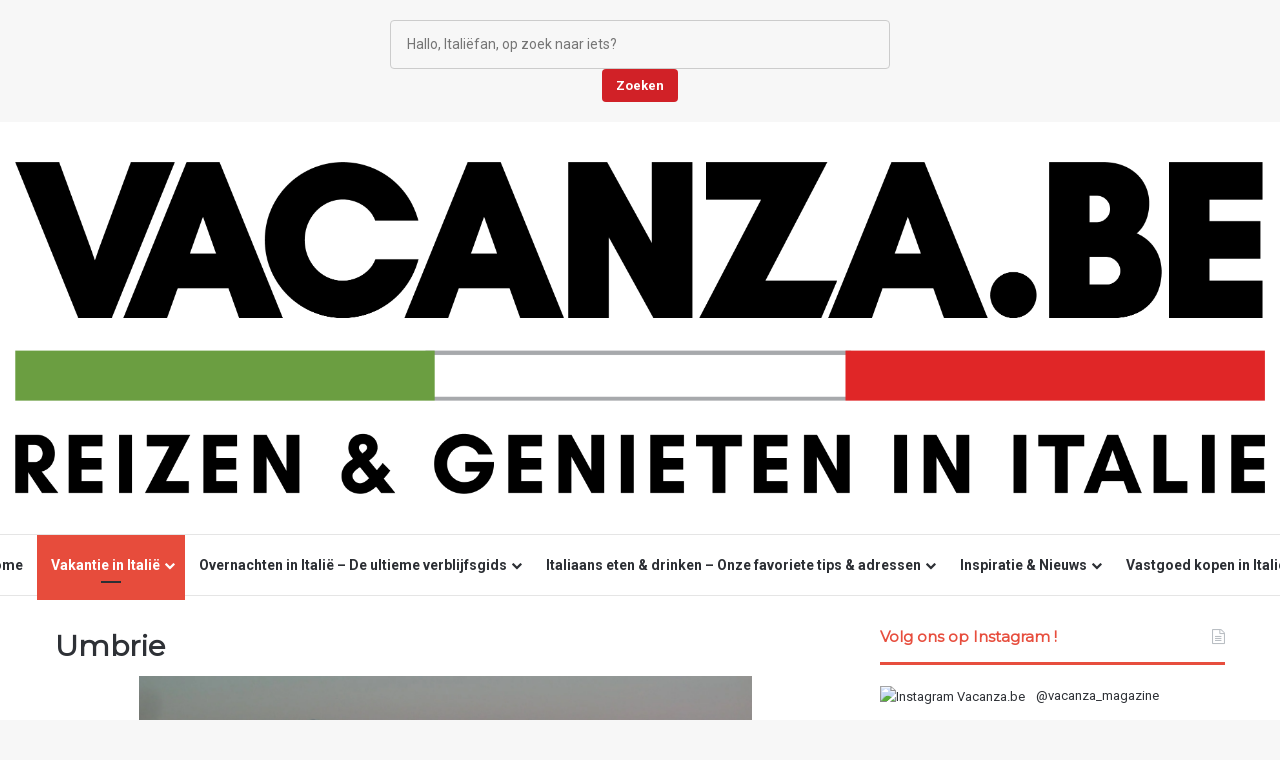

--- FILE ---
content_type: text/html; charset=UTF-8
request_url: https://www.vacanza.be/category/umbrie/
body_size: 33843
content:
<!DOCTYPE html>
<html lang="nl-BE" class="" data-skin="light" prefix="og: https://ogp.me/ns#">
<head>
	<meta charset="UTF-8" />
	<link rel="profile" href="https://gmpg.org/xfn/11" />
		<style>img:is([sizes="auto" i], [sizes^="auto," i]) { contain-intrinsic-size: 3000px 1500px }</style>
	
	<!-- This site is optimized with the Yoast SEO Premium plugin v26.3 (Yoast SEO v26.3) - https://yoast.com/wordpress/plugins/seo/ -->
	<title>Vakantie Umbrië – Mooiste steden, natuur en tips voor 2025</title>
<link crossorigin data-rocket-preconnect href="https://ajax.googleapis.com" rel="preconnect">
<link crossorigin data-rocket-preconnect href="https://connect.facebook.net" rel="preconnect">
<link crossorigin data-rocket-preconnect href="https://www.googletagmanager.com" rel="preconnect">
<link crossorigin data-rocket-preconnect href="https://usercontent.one" rel="preconnect">
<link crossorigin data-rocket-preconnect href="https://fonts.googleapis.com" rel="preconnect">
<link crossorigin data-rocket-preconnect href="https://www.facebook.com" rel="preconnect"><link rel="preload" data-rocket-preload as="image" imagesrcset="https://usercontent.one/wp/www.vacanza.be/wp-content/webp-express/webp-images/uploads/2018/11/logovacanza.png.webp?media=1758702738 2x,  https://usercontent.one/wp/www.vacanza.be/wp-content/webp-express/webp-images/uploads/2023/01/vacanza.be_.dddfdfdf.png.webp?media=1758702738 1x" media="(max-width:991px)" fetchpriority="high"><link rel="preload" data-rocket-preload as="image" imagesrcset="https://vacanza.be/wp-content/uploads/2020/08/logovacanza-1024x272-1.png 2x,  https://usercontent.one/wp/www.vacanza.be/wp-content/webp-express/webp-images/uploads/2018/11/logovacanza.png.webp?media=1758702738 1x" fetchpriority="high">
	<meta name="description" content="Plan jouw vakantie Umbrië en ontdek middeleeuwse dorpen, groene valleien, meren en culturele schatten in het groene hart van Italië." />
	<link rel="canonical" href="https://www.vacanza.be/category/umbrie/" />
	<meta property="og:locale" content="nl_BE" />
	<meta property="og:type" content="article" />
	<meta property="og:title" content="Umbrie" />
	<meta property="og:description" content="Vacanza.be de beste tips voor je vakantie in Italië - Op vakantie in Italië ? Vacanza.be biedt de beste tips voor je reis naar Italië met de mooiste steden, dorpen, accommodaties, restaurants en Italië in Vlaanderen en Nederland" />
	<meta property="og:url" content="https://www.vacanza.be/category/umbrie/" />
	<meta property="og:site_name" content="Vacanza.be" />
	<meta property="og:image" content="https://usercontent.one/wp/www.vacanza.be/wp-content/uploads/2024/03/Tempio_di_San_Fortunato_Todi-scaled.jpeg?media=1758702738" />
	<meta name="twitter:card" content="summary_large_image" />
	<script type="application/ld+json" class="yoast-schema-graph">{"@context":"https://schema.org","@graph":[{"@type":"CollectionPage","@id":"https://www.vacanza.be/category/umbrie/","url":"https://www.vacanza.be/category/umbrie/","name":"Vakantie Umbrië – Mooiste steden, natuur en tips voor 2025","isPartOf":{"@id":"https://www.vacanza.be/#website"},"primaryImageOfPage":{"@id":"https://www.vacanza.be/category/umbrie/#primaryimage"},"image":{"@id":"https://www.vacanza.be/category/umbrie/#primaryimage"},"thumbnailUrl":"https://www.vacanza.be/wp-content/uploads/2025/05/agriturismo-perugia.png","description":"Plan jouw vakantie Umbrië en ontdek middeleeuwse dorpen, groene valleien, meren en culturele schatten in het groene hart van Italië.","breadcrumb":{"@id":"https://www.vacanza.be/category/umbrie/#breadcrumb"},"inLanguage":"nl-BE"},{"@type":"ImageObject","inLanguage":"nl-BE","@id":"https://www.vacanza.be/category/umbrie/#primaryimage","url":"https://www.vacanza.be/wp-content/uploads/2025/05/agriturismo-perugia.png","contentUrl":"https://www.vacanza.be/wp-content/uploads/2025/05/agriturismo-perugia.png","width":1000,"height":664,"caption":"agriturismo-perugia"},{"@type":"BreadcrumbList","@id":"https://www.vacanza.be/category/umbrie/#breadcrumb","itemListElement":[{"@type":"ListItem","position":1,"name":"Home","item":"https://www.vacanza.be/"},{"@type":"ListItem","position":2,"name":"Umbrie"}]},{"@type":"WebSite","@id":"https://www.vacanza.be/#website","url":"https://www.vacanza.be/","name":"Vacanza.be","description":"Boordevol tips voor een leuke vakantie in Italië","publisher":{"@id":"https://www.vacanza.be/#organization"},"potentialAction":[{"@type":"SearchAction","target":{"@type":"EntryPoint","urlTemplate":"https://www.vacanza.be/?s={search_term_string}"},"query-input":{"@type":"PropertyValueSpecification","valueRequired":true,"valueName":"search_term_string"}}],"inLanguage":"nl-BE"},{"@type":"Organization","@id":"https://www.vacanza.be/#organization","name":"Vacanza.be","url":"https://www.vacanza.be/","logo":{"@type":"ImageObject","inLanguage":"nl-BE","@id":"https://www.vacanza.be/#/schema/logo/image/","url":"https://www.vacanza.be/wp-content/uploads/2018/11/cropped-logo2.jpg","contentUrl":"https://www.vacanza.be/wp-content/uploads/2018/11/cropped-logo2.jpg","width":512,"height":512,"caption":"Vacanza.be"},"image":{"@id":"https://www.vacanza.be/#/schema/logo/image/"},"sameAs":["https://www.facebook.com/vacanza.be","https://www.instagram.com/vacanza.be/"]}]}</script>
	<!-- / Yoast SEO Premium plugin. -->



<!-- Search Engine Optimization by Rank Math - https://rankmath.com/ -->
<title>Vakantie Umbrië – Mooiste steden, natuur en tips voor 2025</title>
<meta name="robots" content="index, follow, max-snippet:-1, max-video-preview:-1, max-image-preview:large"/>
<link rel="canonical" href="https://www.vacanza.be/category/umbrie/" />
<meta property="og:locale" content="nl_BE" />
<meta property="og:type" content="article" />
<meta property="og:title" content="Umbrie &bull; Vacanza.be" />
<meta property="og:description" content="&lt;p data-start=&quot;1217&quot; data-end=&quot;1566&quot;&gt;&lt;img class=&quot;wp-image-10139 aligncenter&quot; src=&quot;https://usercontent.one/wp/www.vacanza.be/wp-content/uploads/2024/03/Tempio_di_San_Fortunato_Todi-scaled.jpeg?media=1758702738&quot; alt=&quot;&quot; width=&quot;613&quot; height=&quot;460&quot; /&gt;&lt;/p&gt;&lt;p class=&quot;&quot; data-start=&quot;1217&quot; data-end=&quot;1566&quot;&gt;Een vakantie Umbrië brengt je naar het groene hart van Italië. Deze authentieke regio biedt charmante middeleeuwse stadjes, uitgestrekte landschappen en een sfeer van rust en eenvoud. Tijdens jouw vakantie Umbrië ontdek je historische parels zoals Assisi, Perugia en Spoleto, maar ook verborgen dorpjes verscholen tussen olijfgaarden en wijngaarden.&lt;/p&gt;&lt;p class=&quot;&quot; data-start=&quot;1568&quot; data-end=&quot;1638&quot;&gt;Laat je inspireren door onze tips en plan jouw ideale verblijf !&lt;/p&gt;&lt;hr class=&quot;&quot; data-start=&quot;1640&quot; data-end=&quot;1643&quot; /&gt;&lt;h3 class=&quot;&quot; data-start=&quot;1645&quot; data-end=&quot;1681&quot;&gt;🏙️ Steden en dorpen in Umbrië&lt;/h3&gt;&lt;p class=&quot;&quot; data-start=&quot;1682&quot; data-end=&quot;1974&quot;&gt;➞ &lt;a class=&quot;cursor-pointer&quot; href=&quot;https://www.vacanza.be/assisi-bezoeken/&quot; target=&quot;_new&quot; rel=&quot;noopener&quot; data-start=&quot;1684&quot; data-end=&quot;1774&quot;&gt;Assisi bezoeken: onze gids&lt;/a&gt;&lt;br data-start=&quot;1774&quot; data-end=&quot;1777&quot; /&gt;➞ &lt;a class=&quot;cursor-pointer&quot; href=&quot;https://www.vacanza.be/bezoek-perugia/&quot; target=&quot;_new&quot; rel=&quot;noopener&quot; data-start=&quot;1779&quot; data-end=&quot;1877&quot;&gt;Perugia bezoeken&lt;/a&gt;&lt;br data-start=&quot;1877&quot; data-end=&quot;1880&quot; /&gt;➞ &lt;a class=&quot;&quot; href=&quot;https://www.vacanza.be/spoleto-verken-de-betoverende-middeleeuwse-schatten-van-umbrie/&quot; rel=&quot;noopener&quot; data-start=&quot;1882&quot; data-end=&quot;1924&quot;&gt;Spoleto: Ontdek de Middeleeuwse schatten van Umbrië&lt;/a&gt;&lt;br data-start=&quot;1924&quot; data-end=&quot;1927&quot; /&gt;➞ &lt;a class=&quot;&quot; href=&quot;https://www.vacanza.be/orvieto-in-umbrie-bezoeken/&quot; rel=&quot;noopener&quot; data-start=&quot;1929&quot; data-end=&quot;1974&quot;&gt;Orvieto in Umbrië bezoeken&lt;/a&gt;&lt;/p&gt;&lt;p class=&quot;&quot; data-start=&quot;1976&quot; data-end=&quot;2044&quot;&gt;Een bezoek aan deze regio is niet compleet zonder deze historische steden.&lt;/p&gt;&lt;hr class=&quot;&quot; data-start=&quot;2046&quot; data-end=&quot;2049&quot; /&gt;&lt;h3 class=&quot;&quot; data-start=&quot;2051&quot; data-end=&quot;2092&quot;&gt;🍃 Landschappen en natuur in Umbrië&lt;/h3&gt;&lt;p class=&quot;&quot; data-start=&quot;2093&quot; data-end=&quot;2186&quot;&gt;➞ &lt;a href=&quot;https://www.vacanza.be/de-beste-golfbanen-in-umbrie/&quot;&gt;Golfen in de natuur in Umbrië&lt;/a&gt;&lt;br data-start=&quot;2137&quot; data-end=&quot;2140&quot; /&gt;&lt;/p&gt;&lt;p class=&quot;&quot; data-start=&quot;2188&quot; data-end=&quot;2302&quot;&gt;Geniet tijdens je vakantie Umbrië van adembenemende uitzichten, natuurreservaten en authentieke landelijke charme.&lt;/p&gt;&lt;hr class=&quot;&quot; data-start=&quot;2304&quot; data-end=&quot;2307&quot; /&gt;&lt;h3 class=&quot;&quot; data-start=&quot;2309&quot; data-end=&quot;2346&quot;&gt;👨‍👩‍👧‍👦 Umbrië met kinderen&lt;/h3&gt;&lt;p class=&quot;&quot; data-start=&quot;2347&quot; data-end=&quot;2400&quot;&gt;➞&lt;a href=&quot;https://www.vacanza.be/tips-bezoek-gubbio/&quot;&gt;Gubbio bezoeken&lt;/a&gt;&lt;/p&gt;&lt;p class=&quot;&quot; data-start=&quot;2402&quot; data-end=&quot;2521&quot;&gt;Ook voor gezinnen is deze streek een topper: avonturen in kastelen, boottochten en familievriendelijke dorpjes.&lt;/p&gt;&lt;hr class=&quot;&quot; data-start=&quot;2523&quot; data-end=&quot;2526&quot; /&gt;&lt;p class=&quot;&quot; data-start=&quot;2712&quot; data-end=&quot;2797&quot;&gt;Laat je verrassen door de verborgen schoonheid van Italië tijdens je vakantie Umbrië!&lt;/p&gt;" />
<meta property="og:url" content="https://www.vacanza.be/category/umbrie/" />
<meta property="article:publisher" content="https://www.facebook.com/vacanza.be" />
<meta name="twitter:card" content="summary_large_image" />
<meta name="twitter:title" content="Umbrie &bull; Vacanza.be" />
<meta name="twitter:description" content="&lt;p data-start=&quot;1217&quot; data-end=&quot;1566&quot;&gt;&lt;img class=&quot;wp-image-10139 aligncenter&quot; src=&quot;https://usercontent.one/wp/www.vacanza.be/wp-content/uploads/2024/03/Tempio_di_San_Fortunato_Todi-scaled.jpeg?media=1758702738&quot; alt=&quot;&quot; width=&quot;613&quot; height=&quot;460&quot; /&gt;&lt;/p&gt;&lt;p class=&quot;&quot; data-start=&quot;1217&quot; data-end=&quot;1566&quot;&gt;Een vakantie Umbrië brengt je naar het groene hart van Italië. Deze authentieke regio biedt charmante middeleeuwse stadjes, uitgestrekte landschappen en een sfeer van rust en eenvoud. Tijdens jouw vakantie Umbrië ontdek je historische parels zoals Assisi, Perugia en Spoleto, maar ook verborgen dorpjes verscholen tussen olijfgaarden en wijngaarden.&lt;/p&gt;&lt;p class=&quot;&quot; data-start=&quot;1568&quot; data-end=&quot;1638&quot;&gt;Laat je inspireren door onze tips en plan jouw ideale verblijf !&lt;/p&gt;&lt;hr class=&quot;&quot; data-start=&quot;1640&quot; data-end=&quot;1643&quot; /&gt;&lt;h3 class=&quot;&quot; data-start=&quot;1645&quot; data-end=&quot;1681&quot;&gt;🏙️ Steden en dorpen in Umbrië&lt;/h3&gt;&lt;p class=&quot;&quot; data-start=&quot;1682&quot; data-end=&quot;1974&quot;&gt;➞ &lt;a class=&quot;cursor-pointer&quot; href=&quot;https://www.vacanza.be/assisi-bezoeken/&quot; target=&quot;_new&quot; rel=&quot;noopener&quot; data-start=&quot;1684&quot; data-end=&quot;1774&quot;&gt;Assisi bezoeken: onze gids&lt;/a&gt;&lt;br data-start=&quot;1774&quot; data-end=&quot;1777&quot; /&gt;➞ &lt;a class=&quot;cursor-pointer&quot; href=&quot;https://www.vacanza.be/bezoek-perugia/&quot; target=&quot;_new&quot; rel=&quot;noopener&quot; data-start=&quot;1779&quot; data-end=&quot;1877&quot;&gt;Perugia bezoeken&lt;/a&gt;&lt;br data-start=&quot;1877&quot; data-end=&quot;1880&quot; /&gt;➞ &lt;a class=&quot;&quot; href=&quot;https://www.vacanza.be/spoleto-verken-de-betoverende-middeleeuwse-schatten-van-umbrie/&quot; rel=&quot;noopener&quot; data-start=&quot;1882&quot; data-end=&quot;1924&quot;&gt;Spoleto: Ontdek de Middeleeuwse schatten van Umbrië&lt;/a&gt;&lt;br data-start=&quot;1924&quot; data-end=&quot;1927&quot; /&gt;➞ &lt;a class=&quot;&quot; href=&quot;https://www.vacanza.be/orvieto-in-umbrie-bezoeken/&quot; rel=&quot;noopener&quot; data-start=&quot;1929&quot; data-end=&quot;1974&quot;&gt;Orvieto in Umbrië bezoeken&lt;/a&gt;&lt;/p&gt;&lt;p class=&quot;&quot; data-start=&quot;1976&quot; data-end=&quot;2044&quot;&gt;Een bezoek aan deze regio is niet compleet zonder deze historische steden.&lt;/p&gt;&lt;hr class=&quot;&quot; data-start=&quot;2046&quot; data-end=&quot;2049&quot; /&gt;&lt;h3 class=&quot;&quot; data-start=&quot;2051&quot; data-end=&quot;2092&quot;&gt;🍃 Landschappen en natuur in Umbrië&lt;/h3&gt;&lt;p class=&quot;&quot; data-start=&quot;2093&quot; data-end=&quot;2186&quot;&gt;➞ &lt;a href=&quot;https://www.vacanza.be/de-beste-golfbanen-in-umbrie/&quot;&gt;Golfen in de natuur in Umbrië&lt;/a&gt;&lt;br data-start=&quot;2137&quot; data-end=&quot;2140&quot; /&gt;&lt;/p&gt;&lt;p class=&quot;&quot; data-start=&quot;2188&quot; data-end=&quot;2302&quot;&gt;Geniet tijdens je vakantie Umbrië van adembenemende uitzichten, natuurreservaten en authentieke landelijke charme.&lt;/p&gt;&lt;hr class=&quot;&quot; data-start=&quot;2304&quot; data-end=&quot;2307&quot; /&gt;&lt;h3 class=&quot;&quot; data-start=&quot;2309&quot; data-end=&quot;2346&quot;&gt;👨‍👩‍👧‍👦 Umbrië met kinderen&lt;/h3&gt;&lt;p class=&quot;&quot; data-start=&quot;2347&quot; data-end=&quot;2400&quot;&gt;➞&lt;a href=&quot;https://www.vacanza.be/tips-bezoek-gubbio/&quot;&gt;Gubbio bezoeken&lt;/a&gt;&lt;/p&gt;&lt;p class=&quot;&quot; data-start=&quot;2402&quot; data-end=&quot;2521&quot;&gt;Ook voor gezinnen is deze streek een topper: avonturen in kastelen, boottochten en familievriendelijke dorpjes.&lt;/p&gt;&lt;hr class=&quot;&quot; data-start=&quot;2523&quot; data-end=&quot;2526&quot; /&gt;&lt;p class=&quot;&quot; data-start=&quot;2712&quot; data-end=&quot;2797&quot;&gt;Laat je verrassen door de verborgen schoonheid van Italië tijdens je vakantie Umbrië!&lt;/p&gt;" />
<script type="application/ld+json" class="rank-math-schema">{"@context":"https://schema.org","@graph":[{"@type":"Organization","@id":"https://www.vacanza.be/#organization","name":"Vacanza.be","sameAs":["https://www.facebook.com/vacanza.be","https://www.instagram.com/vacanza.be/"]},{"@type":"WebSite","@id":"https://www.vacanza.be/#website","url":"https://www.vacanza.be","publisher":{"@id":"https://www.vacanza.be/#organization"},"inLanguage":"nl-BE"},{"@type":"BreadcrumbList","@id":"https://www.vacanza.be/category/umbrie/#breadcrumb","itemListElement":[{"@type":"ListItem","position":"1","item":{"@id":"https://www.vacanza.be","name":"Home"}},{"@type":"ListItem","position":"2","item":{"@id":"https://www.vacanza.be/category/umbrie/","name":"Umbrie"}}]},{"@type":"CollectionPage","@id":"https://www.vacanza.be/category/umbrie/#webpage","url":"https://www.vacanza.be/category/umbrie/","name":"Umbrie &bull; Vacanza.be","isPartOf":{"@id":"https://www.vacanza.be/#website"},"inLanguage":"nl-BE","breadcrumb":{"@id":"https://www.vacanza.be/category/umbrie/#breadcrumb"}}]}</script>
<!-- /Rank Math WordPress SEO plugin -->


<link rel="alternate" type="application/rss+xml" title="Vacanza.be &raquo; feed" href="https://www.vacanza.be/feed/" />
<link rel="alternate" type="application/rss+xml" title="Vacanza.be &raquo; reactiesfeed" href="https://www.vacanza.be/comments/feed/" />
<link rel="alternate" type="application/rss+xml" title="Vacanza.be &raquo; Umbrie categoriefeed" href="https://www.vacanza.be/category/umbrie/feed/" />

		<style type="text/css">
			:root{				
			--tie-preset-gradient-1: linear-gradient(135deg, rgba(6, 147, 227, 1) 0%, rgb(155, 81, 224) 100%);
			--tie-preset-gradient-2: linear-gradient(135deg, rgb(122, 220, 180) 0%, rgb(0, 208, 130) 100%);
			--tie-preset-gradient-3: linear-gradient(135deg, rgba(252, 185, 0, 1) 0%, rgba(255, 105, 0, 1) 100%);
			--tie-preset-gradient-4: linear-gradient(135deg, rgba(255, 105, 0, 1) 0%, rgb(207, 46, 46) 100%);
			--tie-preset-gradient-5: linear-gradient(135deg, rgb(238, 238, 238) 0%, rgb(169, 184, 195) 100%);
			--tie-preset-gradient-6: linear-gradient(135deg, rgb(74, 234, 220) 0%, rgb(151, 120, 209) 20%, rgb(207, 42, 186) 40%, rgb(238, 44, 130) 60%, rgb(251, 105, 98) 80%, rgb(254, 248, 76) 100%);
			--tie-preset-gradient-7: linear-gradient(135deg, rgb(255, 206, 236) 0%, rgb(152, 150, 240) 100%);
			--tie-preset-gradient-8: linear-gradient(135deg, rgb(254, 205, 165) 0%, rgb(254, 45, 45) 50%, rgb(107, 0, 62) 100%);
			--tie-preset-gradient-9: linear-gradient(135deg, rgb(255, 203, 112) 0%, rgb(199, 81, 192) 50%, rgb(65, 88, 208) 100%);
			--tie-preset-gradient-10: linear-gradient(135deg, rgb(255, 245, 203) 0%, rgb(182, 227, 212) 50%, rgb(51, 167, 181) 100%);
			--tie-preset-gradient-11: linear-gradient(135deg, rgb(202, 248, 128) 0%, rgb(113, 206, 126) 100%);
			--tie-preset-gradient-12: linear-gradient(135deg, rgb(2, 3, 129) 0%, rgb(40, 116, 252) 100%);
			--tie-preset-gradient-13: linear-gradient(135deg, #4D34FA, #ad34fa);
			--tie-preset-gradient-14: linear-gradient(135deg, #0057FF, #31B5FF);
			--tie-preset-gradient-15: linear-gradient(135deg, #FF007A, #FF81BD);
			--tie-preset-gradient-16: linear-gradient(135deg, #14111E, #4B4462);
			--tie-preset-gradient-17: linear-gradient(135deg, #F32758, #FFC581);

			
					--main-nav-background: #FFFFFF;
					--main-nav-secondry-background: rgba(0,0,0,0.03);
					--main-nav-primary-color: #0088ff;
					--main-nav-contrast-primary-color: #FFFFFF;
					--main-nav-text-color: #2c2f34;
					--main-nav-secondry-text-color: rgba(0,0,0,0.5);
					--main-nav-main-border-color: rgba(0,0,0,0.1);
					--main-nav-secondry-border-color: rgba(0,0,0,0.08);
				
			}
		</style>
	<meta name="viewport" content="width=device-width, initial-scale=1.0" />		<!-- This site uses the Google Analytics by MonsterInsights plugin v9.9.0 - Using Analytics tracking - https://www.monsterinsights.com/ -->
							<script src="//www.googletagmanager.com/gtag/js?id=G-9PFXP9PJ9P"  data-cfasync="false" data-wpfc-render="false" type="text/javascript" async></script>
			<script data-cfasync="false" data-wpfc-render="false" type="text/javascript">
				var mi_version = '9.9.0';
				var mi_track_user = true;
				var mi_no_track_reason = '';
								var MonsterInsightsDefaultLocations = {"page_location":"https:\/\/www.vacanza.be\/category\/umbrie\/"};
								if ( typeof MonsterInsightsPrivacyGuardFilter === 'function' ) {
					var MonsterInsightsLocations = (typeof MonsterInsightsExcludeQuery === 'object') ? MonsterInsightsPrivacyGuardFilter( MonsterInsightsExcludeQuery ) : MonsterInsightsPrivacyGuardFilter( MonsterInsightsDefaultLocations );
				} else {
					var MonsterInsightsLocations = (typeof MonsterInsightsExcludeQuery === 'object') ? MonsterInsightsExcludeQuery : MonsterInsightsDefaultLocations;
				}

								var disableStrs = [
										'ga-disable-G-9PFXP9PJ9P',
									];

				/* Function to detect opted out users */
				function __gtagTrackerIsOptedOut() {
					for (var index = 0; index < disableStrs.length; index++) {
						if (document.cookie.indexOf(disableStrs[index] + '=true') > -1) {
							return true;
						}
					}

					return false;
				}

				/* Disable tracking if the opt-out cookie exists. */
				if (__gtagTrackerIsOptedOut()) {
					for (var index = 0; index < disableStrs.length; index++) {
						window[disableStrs[index]] = true;
					}
				}

				/* Opt-out function */
				function __gtagTrackerOptout() {
					for (var index = 0; index < disableStrs.length; index++) {
						document.cookie = disableStrs[index] + '=true; expires=Thu, 31 Dec 2099 23:59:59 UTC; path=/';
						window[disableStrs[index]] = true;
					}
				}

				if ('undefined' === typeof gaOptout) {
					function gaOptout() {
						__gtagTrackerOptout();
					}
				}
								window.dataLayer = window.dataLayer || [];

				window.MonsterInsightsDualTracker = {
					helpers: {},
					trackers: {},
				};
				if (mi_track_user) {
					function __gtagDataLayer() {
						dataLayer.push(arguments);
					}

					function __gtagTracker(type, name, parameters) {
						if (!parameters) {
							parameters = {};
						}

						if (parameters.send_to) {
							__gtagDataLayer.apply(null, arguments);
							return;
						}

						if (type === 'event') {
														parameters.send_to = monsterinsights_frontend.v4_id;
							var hookName = name;
							if (typeof parameters['event_category'] !== 'undefined') {
								hookName = parameters['event_category'] + ':' + name;
							}

							if (typeof MonsterInsightsDualTracker.trackers[hookName] !== 'undefined') {
								MonsterInsightsDualTracker.trackers[hookName](parameters);
							} else {
								__gtagDataLayer('event', name, parameters);
							}
							
						} else {
							__gtagDataLayer.apply(null, arguments);
						}
					}

					__gtagTracker('js', new Date());
					__gtagTracker('set', {
						'developer_id.dZGIzZG': true,
											});
					if ( MonsterInsightsLocations.page_location ) {
						__gtagTracker('set', MonsterInsightsLocations);
					}
										__gtagTracker('config', 'G-9PFXP9PJ9P', {"forceSSL":"true","link_attribution":"true"} );
										window.gtag = __gtagTracker;										(function () {
						/* https://developers.google.com/analytics/devguides/collection/analyticsjs/ */
						/* ga and __gaTracker compatibility shim. */
						var noopfn = function () {
							return null;
						};
						var newtracker = function () {
							return new Tracker();
						};
						var Tracker = function () {
							return null;
						};
						var p = Tracker.prototype;
						p.get = noopfn;
						p.set = noopfn;
						p.send = function () {
							var args = Array.prototype.slice.call(arguments);
							args.unshift('send');
							__gaTracker.apply(null, args);
						};
						var __gaTracker = function () {
							var len = arguments.length;
							if (len === 0) {
								return;
							}
							var f = arguments[len - 1];
							if (typeof f !== 'object' || f === null || typeof f.hitCallback !== 'function') {
								if ('send' === arguments[0]) {
									var hitConverted, hitObject = false, action;
									if ('event' === arguments[1]) {
										if ('undefined' !== typeof arguments[3]) {
											hitObject = {
												'eventAction': arguments[3],
												'eventCategory': arguments[2],
												'eventLabel': arguments[4],
												'value': arguments[5] ? arguments[5] : 1,
											}
										}
									}
									if ('pageview' === arguments[1]) {
										if ('undefined' !== typeof arguments[2]) {
											hitObject = {
												'eventAction': 'page_view',
												'page_path': arguments[2],
											}
										}
									}
									if (typeof arguments[2] === 'object') {
										hitObject = arguments[2];
									}
									if (typeof arguments[5] === 'object') {
										Object.assign(hitObject, arguments[5]);
									}
									if ('undefined' !== typeof arguments[1].hitType) {
										hitObject = arguments[1];
										if ('pageview' === hitObject.hitType) {
											hitObject.eventAction = 'page_view';
										}
									}
									if (hitObject) {
										action = 'timing' === arguments[1].hitType ? 'timing_complete' : hitObject.eventAction;
										hitConverted = mapArgs(hitObject);
										__gtagTracker('event', action, hitConverted);
									}
								}
								return;
							}

							function mapArgs(args) {
								var arg, hit = {};
								var gaMap = {
									'eventCategory': 'event_category',
									'eventAction': 'event_action',
									'eventLabel': 'event_label',
									'eventValue': 'event_value',
									'nonInteraction': 'non_interaction',
									'timingCategory': 'event_category',
									'timingVar': 'name',
									'timingValue': 'value',
									'timingLabel': 'event_label',
									'page': 'page_path',
									'location': 'page_location',
									'title': 'page_title',
									'referrer' : 'page_referrer',
								};
								for (arg in args) {
																		if (!(!args.hasOwnProperty(arg) || !gaMap.hasOwnProperty(arg))) {
										hit[gaMap[arg]] = args[arg];
									} else {
										hit[arg] = args[arg];
									}
								}
								return hit;
							}

							try {
								f.hitCallback();
							} catch (ex) {
							}
						};
						__gaTracker.create = newtracker;
						__gaTracker.getByName = newtracker;
						__gaTracker.getAll = function () {
							return [];
						};
						__gaTracker.remove = noopfn;
						__gaTracker.loaded = true;
						window['__gaTracker'] = __gaTracker;
					})();
									} else {
										console.log("");
					(function () {
						function __gtagTracker() {
							return null;
						}

						window['__gtagTracker'] = __gtagTracker;
						window['gtag'] = __gtagTracker;
					})();
									}
			</script>
			
							<!-- / Google Analytics by MonsterInsights -->
		<link rel='stylesheet' id='sbi_styles-css' href='https://usercontent.one/wp/www.vacanza.be/wp-content/plugins/instagram-feed/css/sbi-styles.min.css?ver=6.9.1&media=1758702738' type='text/css' media='all' />
<style id='wp-emoji-styles-inline-css' type='text/css'>

	img.wp-smiley, img.emoji {
		display: inline !important;
		border: none !important;
		box-shadow: none !important;
		height: 1em !important;
		width: 1em !important;
		margin: 0 0.07em !important;
		vertical-align: -0.1em !important;
		background: none !important;
		padding: 0 !important;
	}
</style>
<link rel='stylesheet' id='wp-block-library-css' href='https://www.vacanza.be/wp-includes/css/dist/block-library/style.min.css?ver=3f074f4510f0379f5b621f33fb46e766' type='text/css' media='all' />
<style id='wp-block-library-theme-inline-css' type='text/css'>
.wp-block-audio :where(figcaption){color:#555;font-size:13px;text-align:center}.is-dark-theme .wp-block-audio :where(figcaption){color:#ffffffa6}.wp-block-audio{margin:0 0 1em}.wp-block-code{border:1px solid #ccc;border-radius:4px;font-family:Menlo,Consolas,monaco,monospace;padding:.8em 1em}.wp-block-embed :where(figcaption){color:#555;font-size:13px;text-align:center}.is-dark-theme .wp-block-embed :where(figcaption){color:#ffffffa6}.wp-block-embed{margin:0 0 1em}.blocks-gallery-caption{color:#555;font-size:13px;text-align:center}.is-dark-theme .blocks-gallery-caption{color:#ffffffa6}:root :where(.wp-block-image figcaption){color:#555;font-size:13px;text-align:center}.is-dark-theme :root :where(.wp-block-image figcaption){color:#ffffffa6}.wp-block-image{margin:0 0 1em}.wp-block-pullquote{border-bottom:4px solid;border-top:4px solid;color:currentColor;margin-bottom:1.75em}.wp-block-pullquote cite,.wp-block-pullquote footer,.wp-block-pullquote__citation{color:currentColor;font-size:.8125em;font-style:normal;text-transform:uppercase}.wp-block-quote{border-left:.25em solid;margin:0 0 1.75em;padding-left:1em}.wp-block-quote cite,.wp-block-quote footer{color:currentColor;font-size:.8125em;font-style:normal;position:relative}.wp-block-quote:where(.has-text-align-right){border-left:none;border-right:.25em solid;padding-left:0;padding-right:1em}.wp-block-quote:where(.has-text-align-center){border:none;padding-left:0}.wp-block-quote.is-large,.wp-block-quote.is-style-large,.wp-block-quote:where(.is-style-plain){border:none}.wp-block-search .wp-block-search__label{font-weight:700}.wp-block-search__button{border:1px solid #ccc;padding:.375em .625em}:where(.wp-block-group.has-background){padding:1.25em 2.375em}.wp-block-separator.has-css-opacity{opacity:.4}.wp-block-separator{border:none;border-bottom:2px solid;margin-left:auto;margin-right:auto}.wp-block-separator.has-alpha-channel-opacity{opacity:1}.wp-block-separator:not(.is-style-wide):not(.is-style-dots){width:100px}.wp-block-separator.has-background:not(.is-style-dots){border-bottom:none;height:1px}.wp-block-separator.has-background:not(.is-style-wide):not(.is-style-dots){height:2px}.wp-block-table{margin:0 0 1em}.wp-block-table td,.wp-block-table th{word-break:normal}.wp-block-table :where(figcaption){color:#555;font-size:13px;text-align:center}.is-dark-theme .wp-block-table :where(figcaption){color:#ffffffa6}.wp-block-video :where(figcaption){color:#555;font-size:13px;text-align:center}.is-dark-theme .wp-block-video :where(figcaption){color:#ffffffa6}.wp-block-video{margin:0 0 1em}:root :where(.wp-block-template-part.has-background){margin-bottom:0;margin-top:0;padding:1.25em 2.375em}
</style>
<style id='classic-theme-styles-inline-css' type='text/css'>
/*! This file is auto-generated */
.wp-block-button__link{color:#fff;background-color:#32373c;border-radius:9999px;box-shadow:none;text-decoration:none;padding:calc(.667em + 2px) calc(1.333em + 2px);font-size:1.125em}.wp-block-file__button{background:#32373c;color:#fff;text-decoration:none}
</style>
<link data-minify="1" rel='stylesheet' id='a8c-waves-css' href='https://usercontent.one/wp/www.vacanza.be/wp-content/cache/min/1/wp-content/plugins/waves/style.css?ver=1758707963' type='text/css' media='all' />
<style id='global-styles-inline-css' type='text/css'>
:root{--wp--preset--aspect-ratio--square: 1;--wp--preset--aspect-ratio--4-3: 4/3;--wp--preset--aspect-ratio--3-4: 3/4;--wp--preset--aspect-ratio--3-2: 3/2;--wp--preset--aspect-ratio--2-3: 2/3;--wp--preset--aspect-ratio--16-9: 16/9;--wp--preset--aspect-ratio--9-16: 9/16;--wp--preset--color--black: #000000;--wp--preset--color--cyan-bluish-gray: #abb8c3;--wp--preset--color--white: #ffffff;--wp--preset--color--pale-pink: #f78da7;--wp--preset--color--vivid-red: #cf2e2e;--wp--preset--color--luminous-vivid-orange: #ff6900;--wp--preset--color--luminous-vivid-amber: #fcb900;--wp--preset--color--light-green-cyan: #7bdcb5;--wp--preset--color--vivid-green-cyan: #00d084;--wp--preset--color--pale-cyan-blue: #8ed1fc;--wp--preset--color--vivid-cyan-blue: #0693e3;--wp--preset--color--vivid-purple: #9b51e0;--wp--preset--color--global-color: #e74c3c;--wp--preset--gradient--vivid-cyan-blue-to-vivid-purple: linear-gradient(135deg,rgba(6,147,227,1) 0%,rgb(155,81,224) 100%);--wp--preset--gradient--light-green-cyan-to-vivid-green-cyan: linear-gradient(135deg,rgb(122,220,180) 0%,rgb(0,208,130) 100%);--wp--preset--gradient--luminous-vivid-amber-to-luminous-vivid-orange: linear-gradient(135deg,rgba(252,185,0,1) 0%,rgba(255,105,0,1) 100%);--wp--preset--gradient--luminous-vivid-orange-to-vivid-red: linear-gradient(135deg,rgba(255,105,0,1) 0%,rgb(207,46,46) 100%);--wp--preset--gradient--very-light-gray-to-cyan-bluish-gray: linear-gradient(135deg,rgb(238,238,238) 0%,rgb(169,184,195) 100%);--wp--preset--gradient--cool-to-warm-spectrum: linear-gradient(135deg,rgb(74,234,220) 0%,rgb(151,120,209) 20%,rgb(207,42,186) 40%,rgb(238,44,130) 60%,rgb(251,105,98) 80%,rgb(254,248,76) 100%);--wp--preset--gradient--blush-light-purple: linear-gradient(135deg,rgb(255,206,236) 0%,rgb(152,150,240) 100%);--wp--preset--gradient--blush-bordeaux: linear-gradient(135deg,rgb(254,205,165) 0%,rgb(254,45,45) 50%,rgb(107,0,62) 100%);--wp--preset--gradient--luminous-dusk: linear-gradient(135deg,rgb(255,203,112) 0%,rgb(199,81,192) 50%,rgb(65,88,208) 100%);--wp--preset--gradient--pale-ocean: linear-gradient(135deg,rgb(255,245,203) 0%,rgb(182,227,212) 50%,rgb(51,167,181) 100%);--wp--preset--gradient--electric-grass: linear-gradient(135deg,rgb(202,248,128) 0%,rgb(113,206,126) 100%);--wp--preset--gradient--midnight: linear-gradient(135deg,rgb(2,3,129) 0%,rgb(40,116,252) 100%);--wp--preset--font-size--small: 13px;--wp--preset--font-size--medium: 20px;--wp--preset--font-size--large: 36px;--wp--preset--font-size--x-large: 42px;--wp--preset--spacing--20: 0.44rem;--wp--preset--spacing--30: 0.67rem;--wp--preset--spacing--40: 1rem;--wp--preset--spacing--50: 1.5rem;--wp--preset--spacing--60: 2.25rem;--wp--preset--spacing--70: 3.38rem;--wp--preset--spacing--80: 5.06rem;--wp--preset--shadow--natural: 6px 6px 9px rgba(0, 0, 0, 0.2);--wp--preset--shadow--deep: 12px 12px 50px rgba(0, 0, 0, 0.4);--wp--preset--shadow--sharp: 6px 6px 0px rgba(0, 0, 0, 0.2);--wp--preset--shadow--outlined: 6px 6px 0px -3px rgba(255, 255, 255, 1), 6px 6px rgba(0, 0, 0, 1);--wp--preset--shadow--crisp: 6px 6px 0px rgba(0, 0, 0, 1);}:where(.is-layout-flex){gap: 0.5em;}:where(.is-layout-grid){gap: 0.5em;}body .is-layout-flex{display: flex;}.is-layout-flex{flex-wrap: wrap;align-items: center;}.is-layout-flex > :is(*, div){margin: 0;}body .is-layout-grid{display: grid;}.is-layout-grid > :is(*, div){margin: 0;}:where(.wp-block-columns.is-layout-flex){gap: 2em;}:where(.wp-block-columns.is-layout-grid){gap: 2em;}:where(.wp-block-post-template.is-layout-flex){gap: 1.25em;}:where(.wp-block-post-template.is-layout-grid){gap: 1.25em;}.has-black-color{color: var(--wp--preset--color--black) !important;}.has-cyan-bluish-gray-color{color: var(--wp--preset--color--cyan-bluish-gray) !important;}.has-white-color{color: var(--wp--preset--color--white) !important;}.has-pale-pink-color{color: var(--wp--preset--color--pale-pink) !important;}.has-vivid-red-color{color: var(--wp--preset--color--vivid-red) !important;}.has-luminous-vivid-orange-color{color: var(--wp--preset--color--luminous-vivid-orange) !important;}.has-luminous-vivid-amber-color{color: var(--wp--preset--color--luminous-vivid-amber) !important;}.has-light-green-cyan-color{color: var(--wp--preset--color--light-green-cyan) !important;}.has-vivid-green-cyan-color{color: var(--wp--preset--color--vivid-green-cyan) !important;}.has-pale-cyan-blue-color{color: var(--wp--preset--color--pale-cyan-blue) !important;}.has-vivid-cyan-blue-color{color: var(--wp--preset--color--vivid-cyan-blue) !important;}.has-vivid-purple-color{color: var(--wp--preset--color--vivid-purple) !important;}.has-black-background-color{background-color: var(--wp--preset--color--black) !important;}.has-cyan-bluish-gray-background-color{background-color: var(--wp--preset--color--cyan-bluish-gray) !important;}.has-white-background-color{background-color: var(--wp--preset--color--white) !important;}.has-pale-pink-background-color{background-color: var(--wp--preset--color--pale-pink) !important;}.has-vivid-red-background-color{background-color: var(--wp--preset--color--vivid-red) !important;}.has-luminous-vivid-orange-background-color{background-color: var(--wp--preset--color--luminous-vivid-orange) !important;}.has-luminous-vivid-amber-background-color{background-color: var(--wp--preset--color--luminous-vivid-amber) !important;}.has-light-green-cyan-background-color{background-color: var(--wp--preset--color--light-green-cyan) !important;}.has-vivid-green-cyan-background-color{background-color: var(--wp--preset--color--vivid-green-cyan) !important;}.has-pale-cyan-blue-background-color{background-color: var(--wp--preset--color--pale-cyan-blue) !important;}.has-vivid-cyan-blue-background-color{background-color: var(--wp--preset--color--vivid-cyan-blue) !important;}.has-vivid-purple-background-color{background-color: var(--wp--preset--color--vivid-purple) !important;}.has-black-border-color{border-color: var(--wp--preset--color--black) !important;}.has-cyan-bluish-gray-border-color{border-color: var(--wp--preset--color--cyan-bluish-gray) !important;}.has-white-border-color{border-color: var(--wp--preset--color--white) !important;}.has-pale-pink-border-color{border-color: var(--wp--preset--color--pale-pink) !important;}.has-vivid-red-border-color{border-color: var(--wp--preset--color--vivid-red) !important;}.has-luminous-vivid-orange-border-color{border-color: var(--wp--preset--color--luminous-vivid-orange) !important;}.has-luminous-vivid-amber-border-color{border-color: var(--wp--preset--color--luminous-vivid-amber) !important;}.has-light-green-cyan-border-color{border-color: var(--wp--preset--color--light-green-cyan) !important;}.has-vivid-green-cyan-border-color{border-color: var(--wp--preset--color--vivid-green-cyan) !important;}.has-pale-cyan-blue-border-color{border-color: var(--wp--preset--color--pale-cyan-blue) !important;}.has-vivid-cyan-blue-border-color{border-color: var(--wp--preset--color--vivid-cyan-blue) !important;}.has-vivid-purple-border-color{border-color: var(--wp--preset--color--vivid-purple) !important;}.has-vivid-cyan-blue-to-vivid-purple-gradient-background{background: var(--wp--preset--gradient--vivid-cyan-blue-to-vivid-purple) !important;}.has-light-green-cyan-to-vivid-green-cyan-gradient-background{background: var(--wp--preset--gradient--light-green-cyan-to-vivid-green-cyan) !important;}.has-luminous-vivid-amber-to-luminous-vivid-orange-gradient-background{background: var(--wp--preset--gradient--luminous-vivid-amber-to-luminous-vivid-orange) !important;}.has-luminous-vivid-orange-to-vivid-red-gradient-background{background: var(--wp--preset--gradient--luminous-vivid-orange-to-vivid-red) !important;}.has-very-light-gray-to-cyan-bluish-gray-gradient-background{background: var(--wp--preset--gradient--very-light-gray-to-cyan-bluish-gray) !important;}.has-cool-to-warm-spectrum-gradient-background{background: var(--wp--preset--gradient--cool-to-warm-spectrum) !important;}.has-blush-light-purple-gradient-background{background: var(--wp--preset--gradient--blush-light-purple) !important;}.has-blush-bordeaux-gradient-background{background: var(--wp--preset--gradient--blush-bordeaux) !important;}.has-luminous-dusk-gradient-background{background: var(--wp--preset--gradient--luminous-dusk) !important;}.has-pale-ocean-gradient-background{background: var(--wp--preset--gradient--pale-ocean) !important;}.has-electric-grass-gradient-background{background: var(--wp--preset--gradient--electric-grass) !important;}.has-midnight-gradient-background{background: var(--wp--preset--gradient--midnight) !important;}.has-small-font-size{font-size: var(--wp--preset--font-size--small) !important;}.has-medium-font-size{font-size: var(--wp--preset--font-size--medium) !important;}.has-large-font-size{font-size: var(--wp--preset--font-size--large) !important;}.has-x-large-font-size{font-size: var(--wp--preset--font-size--x-large) !important;}
:where(.wp-block-post-template.is-layout-flex){gap: 1.25em;}:where(.wp-block-post-template.is-layout-grid){gap: 1.25em;}
:where(.wp-block-columns.is-layout-flex){gap: 2em;}:where(.wp-block-columns.is-layout-grid){gap: 2em;}
:root :where(.wp-block-pullquote){font-size: 1.5em;line-height: 1.6;}
</style>
<link data-minify="1" rel='stylesheet' id='spbsm-stylesheet-css' href='https://usercontent.one/wp/www.vacanza.be/wp-content/cache/min/1/wp-content/plugins/superb-social-share-and-follow-buttons/assets/css/frontend.css?ver=1758707963' type='text/css' media='all' />
<link data-minify="1" rel='stylesheet' id='spbsm-lato-font-css' href='https://usercontent.one/wp/www.vacanza.be/wp-content/cache/min/1/wp-content/plugins/superb-social-share-and-follow-buttons/assets/lato/styles.css?ver=1758707963' type='text/css' media='all' />
<style id='wpxpo-global-style-inline-css' type='text/css'>
:root {
			--preset-color1: #037fff;
			--preset-color2: #026fe0;
			--preset-color3: #071323;
			--preset-color4: #132133;
			--preset-color5: #34495e;
			--preset-color6: #787676;
			--preset-color7: #f0f2f3;
			--preset-color8: #f8f9fa;
			--preset-color9: #ffffff;
		}{}
</style>
<style id='ultp-preset-colors-style-inline-css' type='text/css'>
:root { --postx_preset_Base_1_color: #f4f4ff; --postx_preset_Base_2_color: #dddff8; --postx_preset_Base_3_color: #B4B4D6; --postx_preset_Primary_color: #3323f0; --postx_preset_Secondary_color: #4a5fff; --postx_preset_Tertiary_color: #FFFFFF; --postx_preset_Contrast_3_color: #545472; --postx_preset_Contrast_2_color: #262657; --postx_preset_Contrast_1_color: #10102e; --postx_preset_Over_Primary_color: #ffffff;  }
</style>
<style id='ultp-preset-gradient-style-inline-css' type='text/css'>
:root { --postx_preset_Primary_to_Secondary_to_Right_gradient: linear-gradient(90deg, var(--postx_preset_Primary_color) 0%, var(--postx_preset_Secondary_color) 100%); --postx_preset_Primary_to_Secondary_to_Bottom_gradient: linear-gradient(180deg, var(--postx_preset_Primary_color) 0%, var(--postx_preset_Secondary_color) 100%); --postx_preset_Secondary_to_Primary_to_Right_gradient: linear-gradient(90deg, var(--postx_preset_Secondary_color) 0%, var(--postx_preset_Primary_color) 100%); --postx_preset_Secondary_to_Primary_to_Bottom_gradient: linear-gradient(180deg, var(--postx_preset_Secondary_color) 0%, var(--postx_preset_Primary_color) 100%); --postx_preset_Cold_Evening_gradient: linear-gradient(0deg, rgb(12, 52, 131) 0%, rgb(162, 182, 223) 100%, rgb(107, 140, 206) 100%, rgb(162, 182, 223) 100%); --postx_preset_Purple_Division_gradient: linear-gradient(0deg, rgb(112, 40, 228) 0%, rgb(229, 178, 202) 100%); --postx_preset_Over_Sun_gradient: linear-gradient(60deg, rgb(171, 236, 214) 0%, rgb(251, 237, 150) 100%); --postx_preset_Morning_Salad_gradient: linear-gradient(-255deg, rgb(183, 248, 219) 0%, rgb(80, 167, 194) 100%); --postx_preset_Fabled_Sunset_gradient: linear-gradient(-270deg, rgb(35, 21, 87) 0%, rgb(68, 16, 122) 29%, rgb(255, 19, 97) 67%, rgb(255, 248, 0) 100%);  }
</style>
<style id='ultp-preset-typo-style-inline-css' type='text/css'>
@import url('https://fonts.googleapis.com/css?family=Roboto:100,100i,300,300i,400,400i,500,500i,700,700i,900,900i'); :root { --postx_preset_Heading_typo_font_family: Roboto; --postx_preset_Heading_typo_font_family_type: sans-serif; --postx_preset_Heading_typo_font_weight: 600; --postx_preset_Heading_typo_text_transform: capitalize; --postx_preset_Body_and_Others_typo_font_family: Roboto; --postx_preset_Body_and_Others_typo_font_family_type: sans-serif; --postx_preset_Body_and_Others_typo_font_weight: 400; --postx_preset_Body_and_Others_typo_text_transform: lowercase; --postx_preset_body_typo_font_size_lg: 16px; --postx_preset_paragraph_1_typo_font_size_lg: 12px; --postx_preset_paragraph_2_typo_font_size_lg: 12px; --postx_preset_paragraph_3_typo_font_size_lg: 12px; --postx_preset_heading_h1_typo_font_size_lg: 42px; --postx_preset_heading_h2_typo_font_size_lg: 36px; --postx_preset_heading_h3_typo_font_size_lg: 30px; --postx_preset_heading_h4_typo_font_size_lg: 24px; --postx_preset_heading_h5_typo_font_size_lg: 20px; --postx_preset_heading_h6_typo_font_size_lg: 16px; }
</style>
<link data-minify="1" rel='stylesheet' id='meks_instagram-widget-styles-css' href='https://usercontent.one/wp/www.vacanza.be/wp-content/cache/min/1/wp-content/plugins/meks-easy-instagram-widget/css/widget.css?ver=1758707963' type='text/css' media='all' />
<link rel='stylesheet' id='tie-css-base-css' href='https://usercontent.one/wp/www.vacanza.be/wp-content/themes/jannah/assets/css/base.min.css?ver=7.6.2&media=1758702738' type='text/css' media='all' />
<link rel='stylesheet' id='tie-css-styles-css' href='https://usercontent.one/wp/www.vacanza.be/wp-content/themes/jannah/assets/css/style.min.css?ver=7.6.2&media=1758702738' type='text/css' media='all' />
<link rel='stylesheet' id='tie-css-widgets-css' href='https://usercontent.one/wp/www.vacanza.be/wp-content/themes/jannah/assets/css/widgets.min.css?ver=7.6.2&media=1758702738' type='text/css' media='all' />
<link data-minify="1" rel='stylesheet' id='tie-css-helpers-css' href='https://usercontent.one/wp/www.vacanza.be/wp-content/cache/min/1/wp-content/themes/jannah/assets/css/helpers.min.css?ver=1758707963' type='text/css' media='all' />
<link data-minify="1" rel='stylesheet' id='tie-fontawesome5-css' href='https://usercontent.one/wp/www.vacanza.be/wp-content/cache/min/1/wp-content/themes/jannah/assets/css/fontawesome.css?ver=1758707963' type='text/css' media='all' />
<link data-minify="1" rel='stylesheet' id='tie-css-ilightbox-css' href='https://usercontent.one/wp/www.vacanza.be/wp-content/cache/min/1/wp-content/themes/jannah/assets/ilightbox/dark-skin/skin.css?ver=1758707963' type='text/css' media='all' />
<style id='tie-css-ilightbox-inline-css' type='text/css'>
.wf-active .logo-text,.wf-active h1,.wf-active h2,.wf-active h3,.wf-active h4,.wf-active h5,.wf-active h6,.wf-active .the-subtitle{font-family: 'Montserrat';}:root:root{--brand-color: #e74c3c;--dark-brand-color: #b51a0a;--bright-color: #FFFFFF;--base-color: #2c2f34;}#footer-widgets-container{border-top: 8px solid #e74c3c;-webkit-box-shadow: 0 -5px 0 rgba(0,0,0,0.07); -moz-box-shadow: 0 -8px 0 rgba(0,0,0,0.07); box-shadow: 0 -8px 0 rgba(0,0,0,0.07);}#reading-position-indicator{box-shadow: 0 0 10px rgba( 231,76,60,0.7);}:root:root{--brand-color: #e74c3c;--dark-brand-color: #b51a0a;--bright-color: #FFFFFF;--base-color: #2c2f34;}#footer-widgets-container{border-top: 8px solid #e74c3c;-webkit-box-shadow: 0 -5px 0 rgba(0,0,0,0.07); -moz-box-shadow: 0 -8px 0 rgba(0,0,0,0.07); box-shadow: 0 -8px 0 rgba(0,0,0,0.07);}#reading-position-indicator{box-shadow: 0 0 10px rgba( 231,76,60,0.7);}#header-notification-bar{background: var( --tie-preset-gradient-13 );}#header-notification-bar{--tie-buttons-color: #FFFFFF;--tie-buttons-border-color: #FFFFFF;--tie-buttons-hover-color: #e1e1e1;--tie-buttons-hover-text: #000000;}#header-notification-bar{--tie-buttons-text: #000000;}#top-nav,#top-nav .sub-menu,#top-nav .comp-sub-menu,#top-nav .ticker-content,#top-nav .ticker-swipe,.top-nav-boxed #top-nav .topbar-wrapper,.top-nav-dark .top-menu ul,#autocomplete-suggestions.search-in-top-nav{background-color : #f5f5f5;}#top-nav *,#autocomplete-suggestions.search-in-top-nav{border-color: rgba( #000000,0.08);}#top-nav .icon-basecloud-bg:after{color: #f5f5f5;}#top-nav a:not(:hover),#top-nav input,#top-nav #search-submit,#top-nav .fa-spinner,#top-nav .dropdown-social-icons li a span,#top-nav .components > li .social-link:not(:hover) span,#autocomplete-suggestions.search-in-top-nav a{color: #f1c40f;}#top-nav input::-moz-placeholder{color: #f1c40f;}#top-nav input:-moz-placeholder{color: #f1c40f;}#top-nav input:-ms-input-placeholder{color: #f1c40f;}#top-nav input::-webkit-input-placeholder{color: #f1c40f;}#top-nav,.search-in-top-nav{--tie-buttons-color: #1b98e0;--tie-buttons-border-color: #1b98e0;--tie-buttons-text: #FFFFFF;--tie-buttons-hover-color: #007ac2;}#top-nav a:hover,#top-nav .menu li:hover > a,#top-nav .menu > .tie-current-menu > a,#top-nav .components > li:hover > a,#top-nav .components #search-submit:hover,#autocomplete-suggestions.search-in-top-nav .post-title a:hover{color: #1b98e0;}#top-nav,#top-nav .comp-sub-menu,#top-nav .tie-weather-widget{color: #777777;}#autocomplete-suggestions.search-in-top-nav .post-meta,#autocomplete-suggestions.search-in-top-nav .post-meta a:not(:hover){color: rgba( 119,119,119,0.7 );}#top-nav .weather-icon .icon-cloud,#top-nav .weather-icon .icon-basecloud-bg,#top-nav .weather-icon .icon-cloud-behind{color: #777777 !important;}#tie-container #tie-wrapper,.post-layout-8 #content{background-color: #ffffff;}#footer{background-color: #444444;}#site-info{background-color: #ffffff;}#tie-wrapper #theme-header{background-color: #ffffff;}#logo.text-logo a,#logo.text-logo a:hover{color: #000000;}@media (max-width: 991px){#tie-wrapper #theme-header .logo-container.fixed-nav{background-color: rgba(255,255,255,0.95);}}#footer .posts-list-counter .posts-list-items li.widget-post-list:before{border-color: #444444;}#footer .timeline-widget a .date:before{border-color: rgba(68,68,68,0.8);}#footer .footer-boxed-widget-area,#footer textarea,#footer input:not([type=submit]),#footer select,#footer code,#footer kbd,#footer pre,#footer samp,#footer .show-more-button,#footer .slider-links .tie-slider-nav span,#footer #wp-calendar,#footer #wp-calendar tbody td,#footer #wp-calendar thead th,#footer .widget.buddypress .item-options a{border-color: rgba(255,255,255,0.1);}#footer .social-statistics-widget .white-bg li.social-icons-item a,#footer .widget_tag_cloud .tagcloud a,#footer .latest-tweets-widget .slider-links .tie-slider-nav span,#footer .widget_layered_nav_filters a{border-color: rgba(255,255,255,0.1);}#footer .social-statistics-widget .white-bg li:before{background: rgba(255,255,255,0.1);}.site-footer #wp-calendar tbody td{background: rgba(255,255,255,0.02);}#footer .white-bg .social-icons-item a span.followers span,#footer .circle-three-cols .social-icons-item a .followers-num,#footer .circle-three-cols .social-icons-item a .followers-name{color: rgba(255,255,255,0.8);}#footer .timeline-widget ul:before,#footer .timeline-widget a:not(:hover) .date:before{background-color: #262626;}#footer .widget-title,#footer .widget-title a:not(:hover){color: #dddddd;}#footer,#footer textarea,#footer input:not([type='submit']),#footer select,#footer #wp-calendar tbody,#footer .tie-slider-nav li span:not(:hover),#footer .widget_categories li a:before,#footer .widget_product_categories li a:before,#footer .widget_layered_nav li a:before,#footer .widget_archive li a:before,#footer .widget_nav_menu li a:before,#footer .widget_meta li a:before,#footer .widget_pages li a:before,#footer .widget_recent_entries li a:before,#footer .widget_display_forums li a:before,#footer .widget_display_views li a:before,#footer .widget_rss li a:before,#footer .widget_display_stats dt:before,#footer .subscribe-widget-content h3,#footer .about-author .social-icons a:not(:hover) span{color: #aaaaaa;}#footer post-widget-body .meta-item,#footer .post-meta,#footer .stream-title,#footer.dark-skin .timeline-widget .date,#footer .wp-caption .wp-caption-text,#footer .rss-date{color: rgba(170,170,170,0.7);}#footer input::-moz-placeholder{color: #aaaaaa;}#footer input:-moz-placeholder{color: #aaaaaa;}#footer input:-ms-input-placeholder{color: #aaaaaa;}#footer input::-webkit-input-placeholder{color: #aaaaaa;}#site-info,#site-info ul.social-icons li a:not(:hover) span{color: #999999;}#footer .site-info a:not(:hover){color: #666666;}.tie-cat-998,.tie-cat-item-998 > span{background-color:#e67e22 !important;color:#FFFFFF !important;}.tie-cat-998:after{border-top-color:#e67e22 !important;}.tie-cat-998:hover{background-color:#c86004 !important;}.tie-cat-998:hover:after{border-top-color:#c86004 !important;}.tie-cat-1007,.tie-cat-item-1007 > span{background-color:#2ecc71 !important;color:#FFFFFF !important;}.tie-cat-1007:after{border-top-color:#2ecc71 !important;}.tie-cat-1007:hover{background-color:#10ae53 !important;}.tie-cat-1007:hover:after{border-top-color:#10ae53 !important;}.tie-cat-1010,.tie-cat-item-1010 > span{background-color:#9b59b6 !important;color:#FFFFFF !important;}.tie-cat-1010:after{border-top-color:#9b59b6 !important;}.tie-cat-1010:hover{background-color:#7d3b98 !important;}.tie-cat-1010:hover:after{border-top-color:#7d3b98 !important;}.tie-cat-1012,.tie-cat-item-1012 > span{background-color:#34495e !important;color:#FFFFFF !important;}.tie-cat-1012:after{border-top-color:#34495e !important;}.tie-cat-1012:hover{background-color:#162b40 !important;}.tie-cat-1012:hover:after{border-top-color:#162b40 !important;}.tie-cat-1013,.tie-cat-item-1013 > span{background-color:#795548 !important;color:#FFFFFF !important;}.tie-cat-1013:after{border-top-color:#795548 !important;}.tie-cat-1013:hover{background-color:#5b372a !important;}.tie-cat-1013:hover:after{border-top-color:#5b372a !important;}.tie-cat-1014,.tie-cat-item-1014 > span{background-color:#4CAF50 !important;color:#FFFFFF !important;}.tie-cat-1014:after{border-top-color:#4CAF50 !important;}.tie-cat-1014:hover{background-color:#2e9132 !important;}.tie-cat-1014:hover:after{border-top-color:#2e9132 !important;}
</style>
<script type="text/javascript" src="https://usercontent.one/wp/www.vacanza.be/wp-content/plugins/google-analytics-for-wordpress/assets/js/frontend-gtag.min.js?ver=9.9.0&media=1758702738" id="monsterinsights-frontend-script-js" async="async" data-wp-strategy="async"></script>
<script data-cfasync="false" data-wpfc-render="false" type="text/javascript" id='monsterinsights-frontend-script-js-extra'>/* <![CDATA[ */
var monsterinsights_frontend = {"js_events_tracking":"true","download_extensions":"doc,pdf,ppt,zip,xls,docx,pptx,xlsx","inbound_paths":"[{\"path\":\"\\\/go\\\/\",\"label\":\"affiliate\"},{\"path\":\"\\\/recommend\\\/\",\"label\":\"affiliate\"}]","home_url":"https:\/\/www.vacanza.be","hash_tracking":"false","v4_id":"G-9PFXP9PJ9P"};/* ]]> */
</script>
<script type="text/javascript" src="https://www.vacanza.be/wp-includes/js/jquery/jquery.min.js?ver=3.7.1" id="jquery-core-js"></script>
<script type="text/javascript" src="https://www.vacanza.be/wp-includes/js/jquery/jquery-migrate.min.js?ver=3.4.1" id="jquery-migrate-js"></script>
<script type="text/javascript" src="https://www.vacanza.be/wp-includes/js/dist/hooks.min.js?ver=4d63a3d491d11ffd8ac6" id="wp-hooks-js"></script>
<script type="text/javascript" id="say-what-js-js-extra">
/* <![CDATA[ */
var say_what_data = {"replacements":{"jannah|Search Results for: %s|":"Zoekresultaten","jannah|Read More \u00bb|":"Lees meer"}};
/* ]]> */
</script>
<script data-minify="1" type="text/javascript" src="https://usercontent.one/wp/www.vacanza.be/wp-content/cache/min/1/wp-content/plugins/say-what/assets/build/frontend.js?ver=1758707963" id="say-what-js-js"></script>
<link rel="https://api.w.org/" href="https://www.vacanza.be/wp-json/" /><link rel="alternate" title="JSON" type="application/json" href="https://www.vacanza.be/wp-json/wp/v2/categories/49" /><link rel="EditURI" type="application/rsd+xml" title="RSD" href="https://www.vacanza.be/xmlrpc.php?rsd" />
<div class="zoekbalk-vacanza" style="max-width:95%;margin:20px auto;text-align:center;">
  <form method="get" action="https://www.vacanza.be/" style="display:flex;flex-direction:column;align-items:center;gap:8px;">
    <input type="text" name="s" placeholder="Hallo, Italiëfan, op zoek naar iets?" 
      style="width:90%;max-width:500px;padding:12px 16px;font-size:14px;border:1px solid #ccc;border-radius:4px;">
    <button type="submit" 
      style="padding:6px 14px;font-size:13px;background-color:#d12127;color:white;border:none;border-radius:4px;cursor:pointer;width:auto;">Zoeken</button>
  </form>
</div>


<style>[class*=" icon-oc-"],[class^=icon-oc-]{speak:none;font-style:normal;font-weight:400;font-variant:normal;text-transform:none;line-height:1;-webkit-font-smoothing:antialiased;-moz-osx-font-smoothing:grayscale}.icon-oc-one-com-white-32px-fill:before{content:"901"}.icon-oc-one-com:before{content:"900"}#one-com-icon,.toplevel_page_onecom-wp .wp-menu-image{speak:none;display:flex;align-items:center;justify-content:center;text-transform:none;line-height:1;-webkit-font-smoothing:antialiased;-moz-osx-font-smoothing:grayscale}.onecom-wp-admin-bar-item>a,.toplevel_page_onecom-wp>.wp-menu-name{font-size:16px;font-weight:400;line-height:1}.toplevel_page_onecom-wp>.wp-menu-name img{width:69px;height:9px;}.wp-submenu-wrap.wp-submenu>.wp-submenu-head>img{width:88px;height:auto}.onecom-wp-admin-bar-item>a img{height:7px!important}.onecom-wp-admin-bar-item>a img,.toplevel_page_onecom-wp>.wp-menu-name img{opacity:.8}.onecom-wp-admin-bar-item.hover>a img,.toplevel_page_onecom-wp.wp-has-current-submenu>.wp-menu-name img,li.opensub>a.toplevel_page_onecom-wp>.wp-menu-name img{opacity:1}#one-com-icon:before,.onecom-wp-admin-bar-item>a:before,.toplevel_page_onecom-wp>.wp-menu-image:before{content:'';position:static!important;background-color:rgba(240,245,250,.4);border-radius:102px;width:18px;height:18px;padding:0!important}.onecom-wp-admin-bar-item>a:before{width:14px;height:14px}.onecom-wp-admin-bar-item.hover>a:before,.toplevel_page_onecom-wp.opensub>a>.wp-menu-image:before,.toplevel_page_onecom-wp.wp-has-current-submenu>.wp-menu-image:before{background-color:#76b82a}.onecom-wp-admin-bar-item>a{display:inline-flex!important;align-items:center;justify-content:center}#one-com-logo-wrapper{font-size:4em}#one-com-icon{vertical-align:middle}.imagify-welcome{display:none !important;}</style><meta http-equiv="X-UA-Compatible" content="IE=edge">
<meta name="theme-color" content="#ffffff" /><link rel="icon" href="https://usercontent.one/wp/www.vacanza.be/wp-content/uploads/2018/11/cropped-logo2-32x32.jpg?media=1758702738" sizes="32x32" />
<link rel="icon" href="https://usercontent.one/wp/www.vacanza.be/wp-content/uploads/2018/11/cropped-logo2-192x192.jpg?media=1758702738" sizes="192x192" />
<link rel="apple-touch-icon" href="https://usercontent.one/wp/www.vacanza.be/wp-content/uploads/2018/11/cropped-logo2-180x180.jpg?media=1758702738" />
<meta name="msapplication-TileImage" content="https://usercontent.one/wp/www.vacanza.be/wp-content/uploads/2018/11/cropped-logo2-270x270.jpg?media=1758702738" />
		<style type="text/css" id="wp-custom-css">
			a.author-name {
    display: none;
}
.tie-slider .entry-title {
  padding: 0 !important;
}
.zoekbalk-vacanza {
  max-width: 600px;
  margin: 40px auto;
  text-align: center;
}

.zoekveld {
  width: 70%;
  padding: 12px 16px;
  font-size: 16px;
  border: 1px solid #ccc;
  border-radius: 4px 0 0 4px;
}

.zoekknop {
  padding: 12px 20px;
  font-size: 16px;
  background-color: #d12127;
  color: white;
  border: none;
  border-radius: 0 4px 4px 0;
  cursor: pointer;
}

.zoekknop:hover {
  background-color: #aa1a1f;
}

@media only screen and (max-width: 768px) {
  .zoekveld {
    width: 60%;
    margin-bottom: 10px;
    border-radius: 4px;
  }

  .zoekknop {
    width: 35%;
    border-radius: 4px;
  }
}
a.more-link {
  color: transparent;
  font-size: 0;
  position: relative;
  display: inline-block;
  background-color: #d12127;
  padding: 6px 12px;
  border-radius: 4px;
  text-decoration: none;
}

a.more-link::after {
  content: 'Lees meer';
  font-size: 13px;
  color: white;
  position: relative;
  z-index: 1;
}


  content: 'Lees meer';
  font-size: 15px;
  color: white;
  background-color: #d12127;
  padding: 8px 16px;
  border-radius: 4px;
  display: inline-block;
  position: absolute;
  top: 0;
  left: 0;
}
.archive .page-title,
.search .page-title,
h1.page-title {
  word-break: keep-all;
  white-space: normal;
  hyphens: none;
}
.search .page-title,
.archive .page-title,
h1.page-title {
  overflow-wrap: normal !important;
  word-break: normal !important;
  hyphens: none !important;
  white-space: normal !important;
  font-size: 1.8rem;
}
@media only screen and (max-width: 768px) {
  img[alt="iDivini"] {
    max-width: 140px !important;
    height: auto !important;
    display: block;
    margin: 10px auto;
  }
}
@media only screen and (max-width: 768px) {
  img[alt="iDivini"] {
    display: none !important;
  }
}


		</style>
		<style id="rocket-lazyrender-inline-css">[data-wpr-lazyrender] {content-visibility: auto;}</style><meta name="generator" content="WP Rocket 3.20.0.3" data-wpr-features="wpr_minify_js wpr_preconnect_external_domains wpr_automatic_lazy_rendering wpr_oci wpr_minify_css wpr_cdn wpr_preload_links wpr_desktop" /></head>

<body data-rsssl=1 id="tie-body" class="archive category category-umbrie category-49 wp-theme-jannah postx-page dpt wrapper-has-shadow block-head-2 magazine2 is-thumb-overlay-disabled is-desktop is-header-layout-2 sidebar-right has-sidebar">



<div  class="background-overlay">

	<div  id="tie-container" class="site tie-container">

		
		<div  id="tie-wrapper">
			
<header id="theme-header" class="theme-header header-layout-2 main-nav-light main-nav-default-light main-nav-below no-stream-item is-stretch-header has-normal-width-logo mobile-header-centered">
	
<div class="container header-container">
	<div class="tie-row logo-row">

		
		<div class="logo-wrapper">
			<div class="tie-col-md-4 logo-container clearfix">
				<div id="mobile-header-components-area_1" class="mobile-header-components"></div>
		<div id="logo" class="image-logo" >

			
			<a title="Vacanza.be" href="https://www.vacanza.be/">
				
				<picture class="tie-logo-default tie-logo-picture">
					<source class="tie-logo-source-default tie-logo-source" srcset="https://usercontent.one/wp/www.vacanza.be/wp-content/webp-express/webp-images/uploads/2018/11/logovacanza.png.webp?media=1758702738 2x,  https://usercontent.one/wp/www.vacanza.be/wp-content/webp-express/webp-images/uploads/2023/01/vacanza.be_.dddfdfdf.png.webp?media=1758702738 1x" media="(max-width:991px)">
					<source class="tie-logo-source-default tie-logo-source" srcset="https://vacanza.be/wp-content/uploads/2020/08/logovacanza-1024x272-1.png 2x,  https://usercontent.one/wp/www.vacanza.be/wp-content/webp-express/webp-images/uploads/2018/11/logovacanza.png.webp?media=1758702738 1x">
					<img class="tie-logo-img-default tie-logo-img" src="https://usercontent.one/wp/www.vacanza.be/wp-content/webp-express/webp-images/uploads/2018/11/logovacanza.png.webp?media=1758702738" alt="Vacanza.be" width="3874" height="1029" style="max-height:1029px; width: auto;" />
				</picture>
						</a>

			
		</div><!-- #logo /-->

		<div id="mobile-header-components-area_2" class="mobile-header-components"><ul class="components"><li class="mobile-component_menu custom-menu-link"><a href="#" id="mobile-menu-icon" class=""><span class="tie-mobile-menu-icon nav-icon is-layout-1"></span><span class="screen-reader-text">Menu</span></a></li></ul></div>			</div><!-- .tie-col /-->
		</div><!-- .logo-wrapper /-->

		
	</div><!-- .tie-row /-->
</div><!-- .container /-->

<div class="main-nav-wrapper">
	<nav id="main-nav"  class="main-nav header-nav menu-style-default menu-style-solid-bg"  aria-label="Primary Navigation">
		<div class="container">

			<div class="main-menu-wrapper">

				
				<div id="menu-components-wrap">

					
					<div class="main-menu main-menu-wrap">
						<div id="main-nav-menu" class="main-menu header-menu"><ul id="menu-hoofdmenu" class="menu"><li id="menu-item-624" class="menu-item menu-item-type-custom menu-item-object-custom menu-item-624"><a href="https://vacanza.be">Home</a></li>
<li id="menu-item-19999" class="menu-item menu-item-type-post_type menu-item-object-page current-menu-ancestor current_page_ancestor menu-item-has-children menu-item-19999 tie-current-menu"><a href="https://www.vacanza.be/vakantie-italie/">Vakantie in Italië</a>
<ul class="sub-menu menu-sub-content">
	<li id="menu-item-19986" class="menu-item menu-item-type-post_type menu-item-object-page current-menu-ancestor current_page_ancestor menu-item-has-children menu-item-19986"><a href="https://www.vacanza.be/bezienswaardigheden-in-italie/">Bezienswaardigheden in Italië: onze favorieten van Noord tot Zuid</a>
	<ul class="sub-menu menu-sub-content">
		<li id="menu-item-18467" class="menu-item menu-item-type-taxonomy menu-item-object-category menu-item-has-children menu-item-18467"><a href="https://www.vacanza.be/category/tips-vakantie-noord-italie/">Tips voor uw vakantie in Noord-Italië</a>
		<ul class="sub-menu menu-sub-content">
			<li id="menu-item-604" class="menu-item menu-item-type-taxonomy menu-item-object-category menu-item-has-children menu-item-604"><a href="https://www.vacanza.be/category/emilia-romagna/">Emilia Romagna</a>
			<ul class="sub-menu menu-sub-content">
				<li id="menu-item-1100" class="menu-item menu-item-type-taxonomy menu-item-object-category menu-item-1100"><a href="https://www.vacanza.be/category/bologna/">Bologna</a></li>
				<li id="menu-item-10297" class="menu-item menu-item-type-taxonomy menu-item-object-category menu-item-10297"><a href="https://www.vacanza.be/category/modena/">Modena</a></li>
				<li id="menu-item-10304" class="menu-item menu-item-type-taxonomy menu-item-object-category menu-item-10304"><a href="https://www.vacanza.be/category/parma/">Parma</a></li>
				<li id="menu-item-1102" class="menu-item menu-item-type-taxonomy menu-item-object-category menu-item-1102"><a href="https://www.vacanza.be/category/rimini/">Rimini</a></li>
			</ul>
</li>
			<li id="menu-item-605" class="menu-item menu-item-type-taxonomy menu-item-object-category menu-item-has-children menu-item-605"><a href="https://www.vacanza.be/category/vakantie-friuli-venezia-giulia-ontdek-natuur-steden-en-stranden-2025/">Friuli V.G</a>
			<ul class="sub-menu menu-sub-content">
				<li id="menu-item-10326" class="menu-item menu-item-type-taxonomy menu-item-object-category menu-item-10326"><a href="https://www.vacanza.be/category/udine/">Udine</a></li>
				<li id="menu-item-10324" class="menu-item menu-item-type-taxonomy menu-item-object-category menu-item-10324"><a href="https://www.vacanza.be/category/trieste/">Trieste</a></li>
			</ul>
</li>
			<li id="menu-item-607" class="menu-item menu-item-type-taxonomy menu-item-object-category menu-item-has-children menu-item-607"><a href="https://www.vacanza.be/category/ligurie/">Ligurie</a>
			<ul class="sub-menu menu-sub-content">
				<li id="menu-item-10275" class="menu-item menu-item-type-taxonomy menu-item-object-category menu-item-10275"><a href="https://www.vacanza.be/category/cinque-terre/">Cinque Terre</a></li>
				<li id="menu-item-1093" class="menu-item menu-item-type-taxonomy menu-item-object-category menu-item-1093"><a href="https://www.vacanza.be/category/genua/">Genua</a></li>
				<li id="menu-item-17389" class="menu-item menu-item-type-taxonomy menu-item-object-category menu-item-17389"><a href="https://www.vacanza.be/category/portofino/">Portofino</a></li>
			</ul>
</li>
			<li id="menu-item-608" class="menu-item menu-item-type-taxonomy menu-item-object-category menu-item-has-children menu-item-608"><a href="https://www.vacanza.be/category/lombardije/">Lombardije</a>
			<ul class="sub-menu menu-sub-content">
				<li id="menu-item-10267" class="menu-item menu-item-type-taxonomy menu-item-object-category menu-item-10267"><a href="https://www.vacanza.be/category/bergamo/">Bergamo</a></li>
				<li id="menu-item-17297" class="menu-item menu-item-type-taxonomy menu-item-object-category menu-item-17297"><a href="https://www.vacanza.be/category/brescia/">Brescia</a></li>
				<li id="menu-item-10276" class="menu-item menu-item-type-taxonomy menu-item-object-category menu-item-10276"><a href="https://www.vacanza.be/category/como/">Como</a></li>
				<li id="menu-item-10285" class="menu-item menu-item-type-taxonomy menu-item-object-category menu-item-10285"><a href="https://www.vacanza.be/category/gardameer/">Gardameer</a></li>
				<li id="menu-item-19933" class="menu-item menu-item-type-post_type menu-item-object-page menu-item-19933"><a href="https://www.vacanza.be/milaan/">Milaan – Alles wat je moet weten voor jouw citytrip</a></li>
				<li id="menu-item-10310" class="menu-item menu-item-type-taxonomy menu-item-object-category menu-item-10310"><a href="https://www.vacanza.be/category/porlezza/">Porlezza</a></li>
			</ul>
</li>
			<li id="menu-item-611" class="menu-item menu-item-type-taxonomy menu-item-object-category menu-item-has-children menu-item-611"><a href="https://www.vacanza.be/category/piemonte/">Piemonte</a>
			<ul class="sub-menu menu-sub-content">
				<li id="menu-item-10265" class="menu-item menu-item-type-taxonomy menu-item-object-category menu-item-10265"><a href="https://www.vacanza.be/category/asti/">Asti</a></li>
				<li id="menu-item-10268" class="menu-item menu-item-type-taxonomy menu-item-object-category menu-item-10268"><a href="https://www.vacanza.be/category/biella/">Biella</a></li>
				<li id="menu-item-16490" class="menu-item menu-item-type-taxonomy menu-item-object-category menu-item-16490"><a href="https://www.vacanza.be/category/monferrato/">Monferrato</a></li>
				<li id="menu-item-10301" class="menu-item menu-item-type-taxonomy menu-item-object-category menu-item-10301"><a href="https://www.vacanza.be/category/novara/">Novara</a></li>
				<li id="menu-item-1097" class="menu-item menu-item-type-taxonomy menu-item-object-category menu-item-1097"><a href="https://www.vacanza.be/category/turijn/">Turijn</a></li>
			</ul>
</li>
			<li id="menu-item-622" class="menu-item menu-item-type-taxonomy menu-item-object-category menu-item-has-children menu-item-622"><a href="https://www.vacanza.be/category/valle-daosta-trentino/">Valle d&#8217;Aosta Trentino</a>
			<ul class="sub-menu menu-sub-content">
				<li id="menu-item-10280" class="menu-item menu-item-type-taxonomy menu-item-object-category menu-item-10280"><a href="https://www.vacanza.be/category/dolomieten/">Dolomieten</a></li>
			</ul>
</li>
			<li id="menu-item-1199" class="menu-item menu-item-type-taxonomy menu-item-object-category menu-item-has-children menu-item-1199"><a href="https://www.vacanza.be/category/vakantie-veneto/">Veneto</a>
			<ul class="sub-menu menu-sub-content">
				<li id="menu-item-10323" class="menu-item menu-item-type-taxonomy menu-item-object-category menu-item-10323"><a href="https://www.vacanza.be/category/treviso/">Treviso</a></li>
				<li id="menu-item-1104" class="menu-item menu-item-type-taxonomy menu-item-object-category menu-item-1104"><a href="https://www.vacanza.be/category/venetie/">Venetië</a></li>
				<li id="menu-item-1098" class="menu-item menu-item-type-taxonomy menu-item-object-category menu-item-1098"><a href="https://www.vacanza.be/category/verona/">Verona</a></li>
			</ul>
</li>
		</ul>
</li>
		<li id="menu-item-10712" class="menu-item menu-item-type-taxonomy menu-item-object-category current-menu-ancestor current-menu-parent menu-item-has-children menu-item-10712"><a href="https://www.vacanza.be/category/tips-reis-midden-italie/">Tips voor uw vakantie in Midden-Italië</a>
		<ul class="sub-menu menu-sub-content">
			<li id="menu-item-599" class="menu-item menu-item-type-taxonomy menu-item-object-category menu-item-has-children menu-item-599"><a href="https://www.vacanza.be/category/abruzzo/">Abruzzo</a>
			<ul class="sub-menu menu-sub-content">
				<li id="menu-item-10289" class="menu-item menu-item-type-taxonomy menu-item-object-category menu-item-10289"><a href="https://www.vacanza.be/category/l-aquila/">L&#8217;Aquila</a></li>
				<li id="menu-item-10284" class="menu-item menu-item-type-taxonomy menu-item-object-category menu-item-10284"><a href="https://www.vacanza.be/category/fossacesia-marina/">Fossacesia Marina</a></li>
				<li id="menu-item-18158" class="menu-item menu-item-type-taxonomy menu-item-object-category menu-item-18158"><a href="https://www.vacanza.be/category/guardiagrele/">Guardiagrele</a></li>
				<li id="menu-item-10307" class="menu-item menu-item-type-taxonomy menu-item-object-category menu-item-10307"><a href="https://www.vacanza.be/category/pescara/">Pescara</a></li>
				<li id="menu-item-10320" class="menu-item menu-item-type-taxonomy menu-item-object-category menu-item-10320"><a href="https://www.vacanza.be/category/teramo/">Teramo</a></li>
				<li id="menu-item-10328" class="menu-item menu-item-type-taxonomy menu-item-object-category menu-item-10328"><a href="https://www.vacanza.be/category/vasto/">Vasto</a></li>
			</ul>
</li>
			<li id="menu-item-606" class="menu-item menu-item-type-taxonomy menu-item-object-category menu-item-has-children menu-item-606"><a href="https://www.vacanza.be/category/lazio-bezoeken/">Lazio</a>
			<ul class="sub-menu menu-sub-content">
				<li id="menu-item-10272" class="menu-item menu-item-type-taxonomy menu-item-object-category menu-item-10272"><a href="https://www.vacanza.be/category/castel-gandolfo/">Castel Gandolfo</a></li>
				<li id="menu-item-17584" class="menu-item menu-item-type-taxonomy menu-item-object-category menu-item-17584"><a href="https://www.vacanza.be/category/civitavecchia/">Civitavecchia</a></li>
				<li id="menu-item-1103" class="menu-item menu-item-type-taxonomy menu-item-object-category menu-item-1103"><a href="https://www.vacanza.be/category/rome/">Rome</a></li>
				<li id="menu-item-10319" class="menu-item menu-item-type-taxonomy menu-item-object-category menu-item-10319"><a href="https://www.vacanza.be/category/tarquinia/">Tarquinia</a></li>
				<li id="menu-item-10329" class="menu-item menu-item-type-taxonomy menu-item-object-category menu-item-10329"><a href="https://www.vacanza.be/category/vaticaanstad/">Vaticaanstad</a></li>
				<li id="menu-item-17561" class="menu-item menu-item-type-taxonomy menu-item-object-category menu-item-17561"><a href="https://www.vacanza.be/category/viterbo/">Viterbo</a></li>
			</ul>
</li>
			<li id="menu-item-609" class="menu-item menu-item-type-taxonomy menu-item-object-category menu-item-has-children menu-item-609"><a href="https://www.vacanza.be/category/le-marche-bezoeken/">Le Marche</a>
			<ul class="sub-menu menu-sub-content">
				<li id="menu-item-10262" class="menu-item menu-item-type-taxonomy menu-item-object-category menu-item-10262"><a href="https://www.vacanza.be/category/ancona/">Ancona</a></li>
				<li id="menu-item-10264" class="menu-item menu-item-type-taxonomy menu-item-object-category menu-item-10264"><a href="https://www.vacanza.be/category/ascoli-piceno/">Ascoli Piceno</a></li>
				<li id="menu-item-10288" class="menu-item menu-item-type-taxonomy menu-item-object-category menu-item-10288"><a href="https://www.vacanza.be/category/grottammare/">Grottammare</a></li>
				<li id="menu-item-10292" class="menu-item menu-item-type-taxonomy menu-item-object-category menu-item-10292"><a href="https://www.vacanza.be/category/macerata/">Macerata</a></li>
				<li id="menu-item-10306" class="menu-item menu-item-type-taxonomy menu-item-object-category menu-item-10306"><a href="https://www.vacanza.be/category/pesaro/">Pesaro</a></li>
				<li id="menu-item-10327" class="menu-item menu-item-type-taxonomy menu-item-object-category menu-item-10327"><a href="https://www.vacanza.be/category/urbino/">Urbino</a></li>
			</ul>
</li>
			<li id="menu-item-610" class="menu-item menu-item-type-taxonomy menu-item-object-category menu-item-has-children menu-item-610"><a href="https://www.vacanza.be/category/molise-bezoeken/">Molise</a>
			<ul class="sub-menu menu-sub-content">
				<li id="menu-item-10321" class="menu-item menu-item-type-taxonomy menu-item-object-category menu-item-10321"><a href="https://www.vacanza.be/category/termoli/">Termoli</a></li>
			</ul>
</li>
			<li id="menu-item-19972" class="menu-item menu-item-type-post_type menu-item-object-page menu-item-has-children menu-item-19972"><a href="https://www.vacanza.be/toscane/">Toscane – De ultieme gids voor je vakantie in Italië</a>
			<ul class="sub-menu menu-sub-content">
				<li id="menu-item-10263" class="menu-item menu-item-type-taxonomy menu-item-object-category menu-item-10263"><a href="https://www.vacanza.be/category/arezzo/">Arezzo</a></li>
				<li id="menu-item-10333" class="menu-item menu-item-type-taxonomy menu-item-object-category menu-item-10333"><a href="https://www.vacanza.be/category/castelfiorentino/">Castelfiorentino</a></li>
				<li id="menu-item-10278" class="menu-item menu-item-type-taxonomy menu-item-object-category menu-item-10278"><a href="https://www.vacanza.be/category/cortona/">Cortona</a></li>
				<li id="menu-item-1092" class="menu-item menu-item-type-taxonomy menu-item-object-category menu-item-1092"><a href="https://www.vacanza.be/category/florence/">Florence</a></li>
				<li id="menu-item-10287" class="menu-item menu-item-type-taxonomy menu-item-object-category menu-item-10287"><a href="https://www.vacanza.be/category/grosseto/">Grosseto</a></li>
				<li id="menu-item-10258" class="menu-item menu-item-type-taxonomy menu-item-object-category menu-item-10258"><a href="https://www.vacanza.be/category/livorno/">Livorno</a></li>
				<li id="menu-item-10291" class="menu-item menu-item-type-taxonomy menu-item-object-category menu-item-10291"><a href="https://www.vacanza.be/category/lucca/">Lucca</a></li>
				<li id="menu-item-10299" class="menu-item menu-item-type-taxonomy menu-item-object-category menu-item-10299"><a href="https://www.vacanza.be/category/montepulciano/">Montepulciano</a></li>
				<li id="menu-item-1105" class="menu-item menu-item-type-taxonomy menu-item-object-category menu-item-1105"><a href="https://www.vacanza.be/category/pisa/">Pisa</a></li>
				<li id="menu-item-10309" class="menu-item menu-item-type-taxonomy menu-item-object-category menu-item-10309"><a href="https://www.vacanza.be/category/pistoia/">Pistoia</a></li>
				<li id="menu-item-10312" class="menu-item menu-item-type-taxonomy menu-item-object-category menu-item-10312"><a href="https://www.vacanza.be/category/san-gimignano/">San Gimignano</a></li>
				<li id="menu-item-10311" class="menu-item menu-item-type-taxonomy menu-item-object-category menu-item-10311"><a href="https://www.vacanza.be/category/saturnia/">Saturnia</a></li>
				<li id="menu-item-1094" class="menu-item menu-item-type-taxonomy menu-item-object-category menu-item-1094"><a href="https://www.vacanza.be/category/siena/">Siena</a></li>
				<li id="menu-item-10332" class="menu-item menu-item-type-taxonomy menu-item-object-category menu-item-10332"><a href="https://www.vacanza.be/category/volterra/">Volterra</a></li>
			</ul>
</li>
			<li id="menu-item-620" class="menu-item menu-item-type-taxonomy menu-item-object-category current-menu-item menu-item-has-children menu-item-620"><a href="https://www.vacanza.be/category/umbrie/">Umbrie</a>
			<ul class="sub-menu menu-sub-content">
				<li id="menu-item-17645" class="menu-item menu-item-type-taxonomy menu-item-object-category menu-item-17645"><a href="https://www.vacanza.be/category/assisi/">Assisi</a></li>
				<li id="menu-item-17730" class="menu-item menu-item-type-taxonomy menu-item-object-category menu-item-17730"><a href="https://www.vacanza.be/category/citta-di-castello/">Città di Castello</a></li>
				<li id="menu-item-17676" class="menu-item menu-item-type-taxonomy menu-item-object-category menu-item-17676"><a href="https://www.vacanza.be/category/foligno/">Foligno</a></li>
				<li id="menu-item-17700" class="menu-item menu-item-type-taxonomy menu-item-object-category menu-item-17700"><a href="https://www.vacanza.be/category/narni/">Narni</a></li>
				<li id="menu-item-10305" class="menu-item menu-item-type-taxonomy menu-item-object-category menu-item-10305"><a href="https://www.vacanza.be/category/perugia/">Perugia</a></li>
				<li id="menu-item-10316" class="menu-item menu-item-type-taxonomy menu-item-object-category menu-item-10316"><a href="https://www.vacanza.be/category/spoleto/">Spoleto</a></li>
				<li id="menu-item-17511" class="menu-item menu-item-type-taxonomy menu-item-object-category menu-item-17511"><a href="https://www.vacanza.be/category/terni/">Terni</a></li>
				<li id="menu-item-10322" class="menu-item menu-item-type-taxonomy menu-item-object-category menu-item-10322"><a href="https://www.vacanza.be/category/todi/">Todi</a></li>
				<li id="menu-item-17774" class="menu-item menu-item-type-taxonomy menu-item-object-category menu-item-17774"><a href="https://www.vacanza.be/category/umbertide/">Umbertide</a></li>
			</ul>
</li>
		</ul>
</li>
		<li id="menu-item-10713" class="menu-item menu-item-type-taxonomy menu-item-object-category menu-item-has-children menu-item-10713"><a href="https://www.vacanza.be/category/tips-vakantie-zuid-italie-en-de-eilanden/">Tips voor uw vakantie in Zuid-Italië &amp; De Eilanden</a>
		<ul class="sub-menu menu-sub-content">
			<li id="menu-item-601" class="menu-item menu-item-type-taxonomy menu-item-object-category menu-item-has-children menu-item-601"><a href="https://www.vacanza.be/category/basilicata-bezoeken/">Basilicata</a>
			<ul class="sub-menu menu-sub-content">
				<li id="menu-item-18161" class="menu-item menu-item-type-taxonomy menu-item-object-category menu-item-18161"><a href="https://www.vacanza.be/category/castelmezzano/">Castelmezzano</a></li>
				<li id="menu-item-18178" class="menu-item menu-item-type-taxonomy menu-item-object-category menu-item-18178"><a href="https://www.vacanza.be/category/maratea/">Maratea</a></li>
				<li id="menu-item-10294" class="menu-item menu-item-type-taxonomy menu-item-object-category menu-item-10294"><a href="https://www.vacanza.be/category/matera/">Matera</a></li>
				<li id="menu-item-18216" class="menu-item menu-item-type-taxonomy menu-item-object-category menu-item-18216"><a href="https://www.vacanza.be/category/pietrapertosa/">Pietrapertosa</a></li>
				<li id="menu-item-10330" class="menu-item menu-item-type-taxonomy menu-item-object-category menu-item-10330"><a href="https://www.vacanza.be/category/venosa/">Venosa</a></li>
			</ul>
</li>
			<li id="menu-item-602" class="menu-item menu-item-type-taxonomy menu-item-object-category menu-item-has-children menu-item-602"><a href="https://www.vacanza.be/category/calabrie-bezoeken/">Calabria</a>
			<ul class="sub-menu menu-sub-content">
				<li id="menu-item-10279" class="menu-item menu-item-type-taxonomy menu-item-object-category menu-item-10279"><a href="https://www.vacanza.be/category/crotone/">Crotone</a></li>
				<li id="menu-item-16585" class="menu-item menu-item-type-taxonomy menu-item-object-category menu-item-16585"><a href="https://www.vacanza.be/category/reggio-di-calabria/">Reggio Di Calabria</a></li>
				<li id="menu-item-10325" class="menu-item menu-item-type-taxonomy menu-item-object-category menu-item-10325"><a href="https://www.vacanza.be/category/tropea/">Tropea</a></li>
			</ul>
</li>
			<li id="menu-item-603" class="menu-item menu-item-type-taxonomy menu-item-object-category menu-item-has-children menu-item-603"><a href="https://www.vacanza.be/category/campanie-bezoeken/">Campania</a>
			<ul class="sub-menu menu-sub-content">
				<li id="menu-item-10261" class="menu-item menu-item-type-taxonomy menu-item-object-category menu-item-10261"><a href="https://www.vacanza.be/category/amalfi/">Amalfi</a></li>
				<li id="menu-item-10271" class="menu-item menu-item-type-taxonomy menu-item-object-category menu-item-10271"><a href="https://www.vacanza.be/category/capri/">Capri</a></li>
				<li id="menu-item-1090" class="menu-item menu-item-type-taxonomy menu-item-object-category menu-item-1090"><a href="https://www.vacanza.be/category/napels/">Napels</a></li>
				<li id="menu-item-16209" class="menu-item menu-item-type-taxonomy menu-item-object-category menu-item-16209"><a href="https://www.vacanza.be/category/pompei/">Pompei</a></li>
				<li id="menu-item-10315" class="menu-item menu-item-type-taxonomy menu-item-object-category menu-item-10315"><a href="https://www.vacanza.be/category/positano/">Positano</a></li>
				<li id="menu-item-10313" class="menu-item menu-item-type-taxonomy menu-item-object-category menu-item-10313"><a href="https://www.vacanza.be/category/salerno/">Salerno</a></li>
				<li id="menu-item-1095" class="menu-item menu-item-type-taxonomy menu-item-object-category menu-item-1095"><a href="https://www.vacanza.be/category/sorrento/">Sorrento</a></li>
			</ul>
</li>
			<li id="menu-item-612" class="menu-item menu-item-type-taxonomy menu-item-object-category menu-item-has-children menu-item-612"><a href="https://www.vacanza.be/category/puglia-bezoeken/">Puglia</a>
			<ul class="sub-menu menu-sub-content">
				<li id="menu-item-16391" class="menu-item menu-item-type-taxonomy menu-item-object-category menu-item-16391"><a href="https://www.vacanza.be/category/alborello/">Alberobello</a></li>
				<li id="menu-item-10266" class="menu-item menu-item-type-taxonomy menu-item-object-category menu-item-10266"><a href="https://www.vacanza.be/category/bari/">Bari</a></li>
				<li id="menu-item-10290" class="menu-item menu-item-type-taxonomy menu-item-object-category menu-item-10290"><a href="https://www.vacanza.be/category/lecce/">Lecce</a></li>
				<li id="menu-item-10298" class="menu-item menu-item-type-taxonomy menu-item-object-category menu-item-10298"><a href="https://www.vacanza.be/category/monopoli/">Monopoli</a></li>
			</ul>
</li>
			<li id="menu-item-617" class="menu-item menu-item-type-taxonomy menu-item-object-category menu-item-has-children menu-item-617"><a href="https://www.vacanza.be/category/sardinie-bezoeken/">Sardinie</a>
			<ul class="sub-menu menu-sub-content">
				<li id="menu-item-10260" class="menu-item menu-item-type-taxonomy menu-item-object-category menu-item-10260"><a href="https://www.vacanza.be/category/alghero/">Alghero</a></li>
				<li id="menu-item-10270" class="menu-item menu-item-type-taxonomy menu-item-object-category menu-item-10270"><a href="https://www.vacanza.be/category/cagliari/">Cagliari</a></li>
				<li id="menu-item-10302" class="menu-item menu-item-type-taxonomy menu-item-object-category menu-item-10302"><a href="https://www.vacanza.be/category/olbia/">Olbia</a></li>
			</ul>
</li>
			<li id="menu-item-618" class="menu-item menu-item-type-taxonomy menu-item-object-category menu-item-has-children menu-item-618"><a href="https://www.vacanza.be/category/sicilie/">Sicilie</a>
			<ul class="sub-menu menu-sub-content">
				<li id="menu-item-10259" class="menu-item menu-item-type-taxonomy menu-item-object-category menu-item-10259"><a href="https://www.vacanza.be/category/agrigento/">Agrigento</a></li>
				<li id="menu-item-10273" class="menu-item menu-item-type-taxonomy menu-item-object-category menu-item-10273"><a href="https://www.vacanza.be/category/catania/">Catania</a></li>
				<li id="menu-item-10274" class="menu-item menu-item-type-taxonomy menu-item-object-category menu-item-10274"><a href="https://www.vacanza.be/category/cefalu/">Cefalu</a></li>
				<li id="menu-item-10277" class="menu-item menu-item-type-taxonomy menu-item-object-category menu-item-10277"><a href="https://www.vacanza.be/category/corleone/">Corleone</a></li>
				<li id="menu-item-10281" class="menu-item menu-item-type-taxonomy menu-item-object-category menu-item-10281"><a href="https://www.vacanza.be/category/eolische-eilanden/">Eolische Eilanden</a></li>
				<li id="menu-item-10282" class="menu-item menu-item-type-taxonomy menu-item-object-category menu-item-10282"><a href="https://www.vacanza.be/category/erice/">Erice</a></li>
				<li id="menu-item-10293" class="menu-item menu-item-type-taxonomy menu-item-object-category menu-item-10293"><a href="https://www.vacanza.be/category/marsala/">Marsala</a></li>
				<li id="menu-item-10295" class="menu-item menu-item-type-taxonomy menu-item-object-category menu-item-10295"><a href="https://www.vacanza.be/category/messina/">Messina</a></li>
				<li id="menu-item-1091" class="menu-item menu-item-type-taxonomy menu-item-object-category menu-item-1091"><a href="https://www.vacanza.be/category/palermo/">Palermo</a></li>
				<li id="menu-item-10317" class="menu-item menu-item-type-taxonomy menu-item-object-category menu-item-10317"><a href="https://www.vacanza.be/category/syracuse/">Syracuse</a></li>
				<li id="menu-item-10318" class="menu-item menu-item-type-taxonomy menu-item-object-category menu-item-10318"><a href="https://www.vacanza.be/category/taormina/">Taormina</a></li>
			</ul>
</li>
		</ul>
</li>
	</ul>
</li>
</ul>
</li>
<li id="menu-item-19978" class="menu-item menu-item-type-post_type menu-item-object-page menu-item-has-children menu-item-19978"><a href="https://www.vacanza.be/overnachten-in-italie/">Overnachten in Italië – De ultieme verblijfsgids</a>
<ul class="sub-menu menu-sub-content">
	<li id="menu-item-10192" class="menu-item menu-item-type-taxonomy menu-item-object-category menu-item-has-children menu-item-10192"><a href="https://www.vacanza.be/category/agriturismo-2/">Agriturismo in Italië</a>
	<ul class="sub-menu menu-sub-content">
		<li id="menu-item-10193" class="menu-item menu-item-type-taxonomy menu-item-object-category menu-item-10193"><a href="https://www.vacanza.be/category/agriturismo-abruzzo/">Agriturismo in Abruzzo</a></li>
		<li id="menu-item-10194" class="menu-item menu-item-type-taxonomy menu-item-object-category menu-item-10194"><a href="https://www.vacanza.be/category/agriturismo-in-le-marche/">Agriturismo in Le Marche</a></li>
		<li id="menu-item-10195" class="menu-item menu-item-type-taxonomy menu-item-object-category menu-item-10195"><a href="https://www.vacanza.be/category/agriturismo-in-ligurie/">Agriturismo in Ligurië</a></li>
		<li id="menu-item-10197" class="menu-item menu-item-type-taxonomy menu-item-object-category menu-item-10197"><a href="https://www.vacanza.be/category/agriturismo-in-sicilie/">Agriturismo in Sicilië</a></li>
		<li id="menu-item-10198" class="menu-item menu-item-type-taxonomy menu-item-object-category menu-item-10198"><a href="https://www.vacanza.be/category/agriturismo-in-toscane/">Agriturismo in Toscane</a></li>
		<li id="menu-item-10199" class="menu-item menu-item-type-taxonomy menu-item-object-category menu-item-10199"><a href="https://www.vacanza.be/category/agriturismo-in-umbrie/">Agriturismo in Umbrië</a></li>
	</ul>
</li>
	<li id="menu-item-10209" class="menu-item menu-item-type-taxonomy menu-item-object-category menu-item-has-children menu-item-10209"><a href="https://www.vacanza.be/category/bed-breakfast/">Bed &amp; Breakfast in Italië</a>
	<ul class="sub-menu menu-sub-content">
		<li id="menu-item-18459" class="menu-item menu-item-type-taxonomy menu-item-object-category menu-item-18459"><a href="https://www.vacanza.be/category/bb-calabria/">B&amp;B Calabria</a></li>
		<li id="menu-item-10200" class="menu-item menu-item-type-taxonomy menu-item-object-category menu-item-10200"><a href="https://www.vacanza.be/category/bb-campania/">B&amp;B Campania</a></li>
		<li id="menu-item-10201" class="menu-item menu-item-type-taxonomy menu-item-object-category menu-item-10201"><a href="https://www.vacanza.be/category/bb-in-lazio/">B&amp;B in Lazio</a></li>
		<li id="menu-item-10202" class="menu-item menu-item-type-taxonomy menu-item-object-category menu-item-10202"><a href="https://www.vacanza.be/category/bb-le-marche/">B&amp;B Le Marche</a></li>
		<li id="menu-item-10203" class="menu-item menu-item-type-taxonomy menu-item-object-category menu-item-10203"><a href="https://www.vacanza.be/category/bb-lombardije/">B&amp;B Lombardije</a></li>
		<li id="menu-item-10204" class="menu-item menu-item-type-taxonomy menu-item-object-category menu-item-10204"><a href="https://www.vacanza.be/category/bb-piemonte/">B&amp;B Piemonte</a></li>
		<li id="menu-item-16438" class="menu-item menu-item-type-taxonomy menu-item-object-category menu-item-16438"><a href="https://www.vacanza.be/category/bb-in-puglia/">B&amp;B in Puglia</a></li>
		<li id="menu-item-10205" class="menu-item menu-item-type-taxonomy menu-item-object-category menu-item-10205"><a href="https://www.vacanza.be/category/bb-sardinie/">B&amp;B Sardinië</a></li>
		<li id="menu-item-10206" class="menu-item menu-item-type-taxonomy menu-item-object-category menu-item-10206"><a href="https://www.vacanza.be/category/bb-toscane/">B&amp;B Toscane</a></li>
		<li id="menu-item-10207" class="menu-item menu-item-type-taxonomy menu-item-object-category menu-item-10207"><a href="https://www.vacanza.be/category/bb-umbrie/">B&amp;B Umbrië</a></li>
		<li id="menu-item-10208" class="menu-item menu-item-type-taxonomy menu-item-object-category menu-item-10208"><a href="https://www.vacanza.be/category/bb-veneto/">B&amp;B Veneto</a></li>
	</ul>
</li>
	<li id="menu-item-10605" class="menu-item menu-item-type-taxonomy menu-item-object-category menu-item-has-children menu-item-10605"><a href="https://www.vacanza.be/category/hotel/">Hotel in Italië</a>
	<ul class="sub-menu menu-sub-content">
		<li id="menu-item-10606" class="menu-item menu-item-type-taxonomy menu-item-object-category menu-item-10606"><a href="https://www.vacanza.be/category/hotel-lazio/">Hotel Lazio</a></li>
		<li id="menu-item-10607" class="menu-item menu-item-type-taxonomy menu-item-object-category menu-item-10607"><a href="https://www.vacanza.be/category/hotel-lombardije/">Hotel Lombardije</a></li>
		<li id="menu-item-10608" class="menu-item menu-item-type-taxonomy menu-item-object-category menu-item-10608"><a href="https://www.vacanza.be/category/hotel-piemonte/">Hotel Piemonte</a></li>
		<li id="menu-item-16439" class="menu-item menu-item-type-taxonomy menu-item-object-category menu-item-16439"><a href="https://www.vacanza.be/category/hotel-puglia/">Hotel Puglia</a></li>
		<li id="menu-item-10609" class="menu-item menu-item-type-taxonomy menu-item-object-category menu-item-10609"><a href="https://www.vacanza.be/category/hotel-sardinie/">Hotel Sardinië</a></li>
		<li id="menu-item-10610" class="menu-item menu-item-type-taxonomy menu-item-object-category menu-item-10610"><a href="https://www.vacanza.be/category/hotel-sicilie/">Hotel Sicilië</a></li>
		<li id="menu-item-10611" class="menu-item menu-item-type-taxonomy menu-item-object-category menu-item-10611"><a href="https://www.vacanza.be/category/hotel-toscane/">Hotel Toscane</a></li>
	</ul>
</li>
	<li id="menu-item-10210" class="menu-item menu-item-type-taxonomy menu-item-object-category menu-item-has-children menu-item-10210"><a href="https://www.vacanza.be/category/vakantiehuis/">Vakantiehuis in Italië</a>
	<ul class="sub-menu menu-sub-content">
		<li id="menu-item-10211" class="menu-item menu-item-type-taxonomy menu-item-object-category menu-item-10211"><a href="https://www.vacanza.be/category/vakantiehuis-le-marche/">Vakantiehuis Le Marche</a></li>
		<li id="menu-item-10212" class="menu-item menu-item-type-taxonomy menu-item-object-category menu-item-10212"><a href="https://www.vacanza.be/category/vakantiehuis-piemonte/">Vakantiehuis Piemonte</a></li>
		<li id="menu-item-10213" class="menu-item menu-item-type-taxonomy menu-item-object-category menu-item-10213"><a href="https://www.vacanza.be/category/vakantiehuis-sardinie/">Vakantiehuis Sardinië</a></li>
		<li id="menu-item-10214" class="menu-item menu-item-type-taxonomy menu-item-object-category menu-item-10214"><a href="https://www.vacanza.be/category/vakantiehuis-toscane/">Vakantiehuis Toscane</a></li>
		<li id="menu-item-10215" class="menu-item menu-item-type-taxonomy menu-item-object-category menu-item-10215"><a href="https://www.vacanza.be/category/vakantiehuis-umbrie/">Vakantiehuis Umbrië</a></li>
	</ul>
</li>
	<li id="menu-item-10223" class="menu-item menu-item-type-taxonomy menu-item-object-category menu-item-has-children menu-item-10223"><a href="https://www.vacanza.be/category/campings-glampings/">Campings / Glampings in Italië</a>
	<ul class="sub-menu menu-sub-content">
		<li id="menu-item-10497" class="menu-item menu-item-type-taxonomy menu-item-object-category menu-item-10497"><a href="https://www.vacanza.be/category/camping-glampings-gardameer/">Camping / Glampings Gardameer</a></li>
		<li id="menu-item-10216" class="menu-item menu-item-type-taxonomy menu-item-object-category menu-item-10216"><a href="https://www.vacanza.be/category/camping-glampings-in-lazio/">Camping / Glampings in Lazio</a></li>
		<li id="menu-item-10222" class="menu-item menu-item-type-taxonomy menu-item-object-category menu-item-10222"><a href="https://www.vacanza.be/category/camping-glamping-le-marche/">Camping /,Glamping Le Marche</a></li>
		<li id="menu-item-10217" class="menu-item menu-item-type-taxonomy menu-item-object-category menu-item-10217"><a href="https://www.vacanza.be/category/camping-glampings-in-ligurie/">Camping / Glampings in Ligurië</a></li>
		<li id="menu-item-10218" class="menu-item menu-item-type-taxonomy menu-item-object-category menu-item-10218"><a href="https://www.vacanza.be/category/camping-glampings-in-sicilie/">Camping / Glampings in Sicilië</a></li>
		<li id="menu-item-10219" class="menu-item menu-item-type-taxonomy menu-item-object-category menu-item-10219"><a href="https://www.vacanza.be/category/camping-glamping-toscane/">Camping / Glampings in Toscane</a></li>
		<li id="menu-item-10220" class="menu-item menu-item-type-taxonomy menu-item-object-category menu-item-10220"><a href="https://www.vacanza.be/category/camping-glamping-in-umbrie/">Camping / Glampings in Umbrië</a></li>
		<li id="menu-item-10221" class="menu-item menu-item-type-taxonomy menu-item-object-category menu-item-10221"><a href="https://www.vacanza.be/category/camping-glamping-in-veneto/">Camping / Glampings in Veneto</a></li>
	</ul>
</li>
	<li id="menu-item-20499" class="menu-item menu-item-type-post_type menu-item-object-page menu-item-20499"><a href="https://www.vacanza.be/logeren-bij-belgen-in-italie-tips/">Logeren bij Belgen in Italië: 6 unieke adressen</a></li>
	<li id="menu-item-10557" class="menu-item menu-item-type-taxonomy menu-item-object-category menu-item-10557"><a href="https://www.vacanza.be/category/logeren-bij-nederlanders-in-italie/">Logeren bij Nederlanders in Italië</a></li>
</ul>
</li>
<li id="menu-item-19994" class="menu-item menu-item-type-post_type menu-item-object-page menu-item-has-children menu-item-19994"><a href="https://www.vacanza.be/italiaans-eten-drinken/">Italiaans eten &amp; drinken – Onze favoriete tips &amp; adressen</a>
<ul class="sub-menu menu-sub-content">
	<li id="menu-item-19789" class="menu-item menu-item-type-taxonomy menu-item-object-category menu-item-19789"><a href="https://www.vacanza.be/category/italiaanse-recepten/">Italiaanse Recepten</a></li>
	<li id="menu-item-1088" class="menu-item menu-item-type-taxonomy menu-item-object-category menu-item-1088"><a href="https://www.vacanza.be/category/italiaanse-restaurants-in-belgie/">Italiaanse restaurants in België</a></li>
	<li id="menu-item-1089" class="menu-item menu-item-type-taxonomy menu-item-object-category menu-item-1089"><a href="https://www.vacanza.be/category/italiaanse-restaurants-in-nederland/">Italiaanse restaurants in Nederland</a></li>
	<li id="menu-item-1086" class="menu-item menu-item-type-taxonomy menu-item-object-category menu-item-1086"><a href="https://www.vacanza.be/category/italiaanse-producten-in-belgie/">Italiaanse producten in België</a></li>
	<li id="menu-item-1087" class="menu-item menu-item-type-taxonomy menu-item-object-category menu-item-1087"><a href="https://www.vacanza.be/category/italiaanse-producten-in-nederland/">Italiaanse producten in Nederland</a></li>
	<li id="menu-item-19796" class="menu-item menu-item-type-taxonomy menu-item-object-category menu-item-19796"><a href="https://www.vacanza.be/category/italiaanse-wijnen-en-wijnhandels-in-belgie/">Italiaanse wijnen en wijnhandels in België</a></li>
	<li id="menu-item-19797" class="menu-item menu-item-type-taxonomy menu-item-object-category menu-item-19797"><a href="https://www.vacanza.be/category/italiaanse-wijnen-en-wijnhandels-in-nederland/">Italiaanse wijnen en wijnhandels in Nederland</a></li>
	<li id="menu-item-19787" class="menu-item menu-item-type-taxonomy menu-item-object-category menu-item-19787"><a href="https://www.vacanza.be/category/gastronomie/">Gastronomie</a></li>
</ul>
</li>
<li id="menu-item-19826" class="menu-item menu-item-type-post_type menu-item-object-page menu-item-has-children menu-item-19826"><a href="https://www.vacanza.be/inspiratie-nieuws/">Inspiratie &amp; Nieuws</a>
<ul class="sub-menu menu-sub-content">
	<li id="menu-item-19786" class="menu-item menu-item-type-taxonomy menu-item-object-category menu-item-19786"><a href="https://www.vacanza.be/category/onze-interviews/">Onze Interviews</a></li>
	<li id="menu-item-19784" class="menu-item menu-item-type-taxonomy menu-item-object-category menu-item-19784"><a href="https://www.vacanza.be/category/mijn-italie/">Mijn Italië</a></li>
	<li id="menu-item-19785" class="menu-item menu-item-type-taxonomy menu-item-object-category menu-item-19785"><a href="https://www.vacanza.be/category/literatuur/">Literatuur</a></li>
	<li id="menu-item-19788" class="menu-item menu-item-type-taxonomy menu-item-object-category menu-item-19788"><a href="https://www.vacanza.be/category/geschiedenis-van-italie/">Geschiedenis van Italië</a></li>
	<li id="menu-item-20305" class="menu-item menu-item-type-post_type menu-item-object-page menu-item-20305"><a href="https://www.vacanza.be/nieuwsbrief/">Blijf op de hoogte met onze nieuwsbrief</a></li>
	<li id="menu-item-19246" class="menu-item menu-item-type-taxonomy menu-item-object-category menu-item-19246"><a href="https://www.vacanza.be/category/wedstrijd/">Wedstrijd</a></li>
</ul>
</li>
<li id="menu-item-19830" class="menu-item menu-item-type-post_type menu-item-object-page menu-item-has-children menu-item-19830"><a href="https://www.vacanza.be/vastgoed-kopen-in-italie/">Vastgoed kopen in Italië</a>
<ul class="sub-menu menu-sub-content">
	<li id="menu-item-19793" class="menu-item menu-item-type-taxonomy menu-item-object-category menu-item-19793"><a href="https://www.vacanza.be/category/te-koop-in-abruzzo/">Te koop in Abruzzo</a></li>
	<li id="menu-item-19794" class="menu-item menu-item-type-taxonomy menu-item-object-category menu-item-19794"><a href="https://www.vacanza.be/category/te-koop-in-molise/">Te koop in Molise</a></li>
	<li id="menu-item-19795" class="menu-item menu-item-type-taxonomy menu-item-object-category menu-item-19795"><a href="https://www.vacanza.be/category/te-koop-in-piemonte/">Te Koop in Piemonte</a></li>
</ul>
</li>
</ul></div>					</div><!-- .main-menu /-->

					<ul class="components"></ul><!-- Components -->
				</div><!-- #menu-components-wrap /-->
			</div><!-- .main-menu-wrapper /-->
		</div><!-- .container /-->

			</nav><!-- #main-nav /-->
</div><!-- .main-nav-wrapper /-->

</header>

<div id="content" class="site-content container"><div id="main-content-row" class="tie-row main-content-row">
	<div class="main-content tie-col-md-8 tie-col-xs-12" role="main">

		
			<header id="category-title-section" class="entry-header-outer container-wrapper archive-title-wrapper">
				<h1 class="page-title">Umbrie</h1><div class="taxonomy-description entry"><p data-start="1217" data-end="1566"><img class="wp-image-10139 aligncenter" src="https://usercontent.one/wp/www.vacanza.be/wp-content/webp-express/webp-images/uploads/2024/03/Tempio_di_San_Fortunato_Todi-scaled.jpeg.webp?media=1758702738" alt="" width="613" height="460" /></p>
<p class="" data-start="1217" data-end="1566">Een vakantie Umbrië brengt je naar het groene hart van Italië. Deze authentieke regio biedt charmante middeleeuwse stadjes, uitgestrekte landschappen en een sfeer van rust en eenvoud. Tijdens jouw vakantie Umbrië ontdek je historische parels zoals Assisi, Perugia en Spoleto, maar ook verborgen dorpjes verscholen tussen olijfgaarden en wijngaarden.</p>
<p class="" data-start="1568" data-end="1638">Laat je inspireren door onze tips en plan jouw ideale verblijf !</p>
<hr class="" data-start="1640" data-end="1643" />
<h3 class="" data-start="1645" data-end="1681">🏙️ Steden en dorpen in Umbrië</h3>
<p class="" data-start="1682" data-end="1974">➞ <a class="cursor-pointer" href="https://www.vacanza.be/assisi-bezoeken/" target="_new" rel="noopener" data-start="1684" data-end="1774">Assisi bezoeken: onze gids</a><br data-start="1774" data-end="1777" />➞ <a class="cursor-pointer" href="https://www.vacanza.be/bezoek-perugia/" target="_new" rel="noopener" data-start="1779" data-end="1877">Perugia bezoeken</a><br data-start="1877" data-end="1880" />➞ <a class="" href="https://www.vacanza.be/spoleto-verken-de-betoverende-middeleeuwse-schatten-van-umbrie/" rel="noopener" data-start="1882" data-end="1924">Spoleto: Ontdek de Middeleeuwse schatten van Umbrië</a><br data-start="1924" data-end="1927" />➞ <a class="" href="https://www.vacanza.be/orvieto-in-umbrie-bezoeken/" rel="noopener" data-start="1929" data-end="1974">Orvieto in Umbrië bezoeken</a></p>
<p class="" data-start="1976" data-end="2044">Een bezoek aan deze regio is niet compleet zonder deze historische steden.</p>
<hr class="" data-start="2046" data-end="2049" />
<h3 class="" data-start="2051" data-end="2092">🍃 Landschappen en natuur in Umbrië</h3>
<p class="" data-start="2093" data-end="2186">➞ <a href="https://www.vacanza.be/de-beste-golfbanen-in-umbrie/">Golfen in de natuur in Umbrië</a><br data-start="2137" data-end="2140" />
</p>
<p class="" data-start="2188" data-end="2302">Geniet tijdens je vakantie Umbrië van adembenemende uitzichten, natuurreservaten en authentieke landelijke charme.</p>
<hr class="" data-start="2304" data-end="2307" />
<h3 class="" data-start="2309" data-end="2346">👨‍👩‍👧‍👦 Umbrië met kinderen</h3>
<p class="" data-start="2347" data-end="2400">➞<a href="https://www.vacanza.be/tips-bezoek-gubbio/">Gubbio bezoeken</a></p>
<p class="" data-start="2402" data-end="2521">Ook voor gezinnen is deze streek een topper: avonturen in kastelen, boottochten en familievriendelijke dorpjes.</p>
<hr class="" data-start="2523" data-end="2526" />
<p class="" data-start="2712" data-end="2797">Laat je verrassen door de verborgen schoonheid van Italië tijdens je vakantie Umbrië!</p>
</div>			</header><!-- .entry-header-outer /-->

			
		<div class="mag-box wide-post-box">
			<div class="container-wrapper">
				<div class="mag-box-container clearfix">
					<ul id="posts-container" data-layout="default" data-settings="{'uncropped_image':'jannah-image-post','category_meta':false,'post_meta':true,'excerpt':'true','excerpt_length':'20','read_more':'true','read_more_text':false,'media_overlay':false,'title_length':0,'is_full':false,'is_category':true}" class="posts-items">
<li class="post-item  post-20665 post type-post status-publish format-standard has-post-thumbnail category-overnachten-in-italie category-overnachten-in-umbrie category-perugia category-veneto category-umbrie tie-standard">

	
			<a aria-label="Agriturismo Perugia – 5 tips voor een prachtige vakantie" href="https://www.vacanza.be/agriturismo-perugia/" class="post-thumb"><img width="390" height="220" src="https://usercontent.one/wp/www.vacanza.be/wp-content/webp-express/webp-images/uploads/2025/05/agriturismo-perugia-390x220.png.webp?media=1758702738" class="attachment-jannah-image-large size-jannah-image-large wp-post-image" alt="agriturismo-perugia" decoding="async" fetchpriority="high" /></a>
	<div class="post-details">

		<div class="post-meta clearfix"></div><!-- .post-meta -->
				<h2 class="post-title"><a href="https://www.vacanza.be/agriturismo-perugia/">Agriturismo Perugia – 5 tips voor een prachtige vakantie</a></h2>
		
						<p class="post-excerpt">Ben je op zoek naar een agriturismo rond Perugia voor een onvergetelijke vakantie op het Umbrische platteland? We hebben vijf&hellip;</p>
				<a class="more-link button" href="https://www.vacanza.be/agriturismo-perugia/">Read More &raquo;</a>	</div>
</li>

<li class="post-item  post-20510 post type-post status-publish format-standard has-post-thumbnail category-calabrie-bezoeken category-le-marche-bezoeken category-overnachten-in-calabria category-sicilie category-umbrie tie-standard">

	
			<a aria-label="5 opkomende Italiaanse vakantiebestemmingen die je nú wil ontdekken" href="https://www.vacanza.be/opkomende-italiaanse-vakantiebestemmingen/" class="post-thumb"><img width="390" height="220" src="https://usercontent.one/wp/www.vacanza.be/wp-content/webp-express/webp-images/uploads/2025/05/calabria-390x220.jpg.webp?media=1758702738" class="attachment-jannah-image-large size-jannah-image-large wp-post-image" alt="opkomende italiaanse vakantiebestemmingen - calabrie" decoding="async" /></a>
	<div class="post-details">

		<div class="post-meta clearfix"></div><!-- .post-meta -->
				<h2 class="post-title"><a href="https://www.vacanza.be/opkomende-italiaanse-vakantiebestemmingen/">5 opkomende Italiaanse vakantiebestemmingen die je nú wil ontdekken</a></h2>
		
						<p class="post-excerpt">Italië blijft al jaren een topfavoriet bij Vlaamse vakantiegangers, maar klassieke bestemmingen zoals Toscane of het Gardameer maken steeds vaker&hellip;</p>
				<a class="more-link button" href="https://www.vacanza.be/opkomende-italiaanse-vakantiebestemmingen/">Read More &raquo;</a>	</div>
</li>

<li class="post-item  post-20331 post type-post status-publish format-standard has-post-thumbnail category-gastronomie category-italiaans-eten-drinken category-umbrie tie-standard">

	
			<a aria-label="Ontdek de wijnen uit Umbrië" href="https://www.vacanza.be/wijnen-uit-umbrie/" class="post-thumb"><img width="390" height="220" src="https://usercontent.one/wp/www.vacanza.be/wp-content/webp-express/webp-images/uploads/2025/05/wijnproeven-umbrie-colle-uncinano-390x220.jpg.webp?media=1758702738" class="attachment-jannah-image-large size-jannah-image-large wp-post-image" alt="Wijnen uit Umbrië" decoding="async" srcset="https://usercontent.one/wp/www.vacanza.be/wp-content/webp-express/webp-images/uploads/2025/05/wijnproeven-umbrie-colle-uncinano-390x220.jpg.webp?media=1758702738 390w,  https://usercontent.one/wp/www.vacanza.be/wp-content/webp-express/webp-images/uploads/2025/05/wijnproeven-umbrie-colle-uncinano-1024x576.jpg.webp?media=1758702738 1024w,  https://usercontent.one/wp/www.vacanza.be/wp-content/webp-express/webp-images/uploads/2025/05/wijnproeven-umbrie-colle-uncinano-768x432.jpg.webp?media=1758702738 768w,  https://usercontent.one/wp/www.vacanza.be/wp-content/webp-express/webp-images/uploads/2025/05/wijnproeven-umbrie-colle-uncinano-1536x864.jpg.webp?media=1758702738 1536w,  https://usercontent.one/wp/www.vacanza.be/wp-content/webp-express/webp-images/uploads/2025/05/wijnproeven-umbrie-colle-uncinano.jpg.webp?media=1758702738 1600w" sizes="(max-width: 390px) 100vw, 390px" /></a>
	<div class="post-details">

		<div class="post-meta clearfix"></div><!-- .post-meta -->
				<h2 class="post-title"><a href="https://www.vacanza.be/wijnen-uit-umbrie/">Ontdek de wijnen uit Umbrië</a></h2>
		
						<p class="post-excerpt">Glooiende groene heuvels vol wijngaarden, middeleeuwse dorpjes op heuveltoppen en de warme Italiaanse zon op je huid – welkom in&hellip;</p>
				<a class="more-link button" href="https://www.vacanza.be/wijnen-uit-umbrie/">Read More &raquo;</a>	</div>
</li>

<li class="post-item  post-20307 post type-post status-publish format-standard has-post-thumbnail category-agriturismo-in-umbrie category-overnachten-in-umbrie category-spoleto category-umbrie tie-standard">

	
			<a aria-label="Il Molino Antico Umbrië – Ontdek dit verborgen pareltje bij Spoleto" href="https://www.vacanza.be/il-molino-antico-umbrie/" class="post-thumb"><img width="390" height="220" src="https://usercontent.one/wp/www.vacanza.be/wp-content/webp-express/webp-images/uploads/2025/05/il-molino-antico-agriturismo-umbria-390x220.jpg.webp?media=1758702738" class="attachment-jannah-image-large size-jannah-image-large wp-post-image" alt="Il Molino Antico agriturismo dichtbij Spoleto" decoding="async" loading="lazy" /></a>
	<div class="post-details">

		<div class="post-meta clearfix"></div><!-- .post-meta -->
				<h2 class="post-title"><a href="https://www.vacanza.be/il-molino-antico-umbrie/">Il Molino Antico Umbrië – Ontdek dit verborgen pareltje bij Spoleto</a></h2>
		
						<p class="post-excerpt">Tijdens onze rondreis door Umbrië verbleven we bij Il Molino Antico Umbrië, een kleinschalig agriturismo bij Spoleto, tussen de wijngaarden.&hellip;</p>
				<a class="more-link button" href="https://www.vacanza.be/il-molino-antico-umbrie/">Read More &raquo;</a>	</div>
</li>

<li class="post-item  post-6260 post type-post status-publish format-standard has-post-thumbnail category-veneto category-abruzzo category-agriturismo-2 category-agriturismo-in-le-marche category-agriturismo-in-piemonte category-agriturismo-in-toscane category-agriturismo-in-umbrie category-bed-breakfast category-calabrie-bezoeken category-campanie-bezoeken category-emilia-romagna category-vakantie-friuli-venezia-giulia-ontdek-natuur-steden-en-stranden-2025 category-lazio-bezoeken category-le-marche-bezoeken category-ligurie category-lombardije category-overnachten-in-italie category-piemonte category-puglia-bezoeken category-regios-en-steden category-sardinie-bezoeken category-sicilie category-tips-vakantie-noord-italie category-toscane category-umbrie category-vakantiehuis category-vakantievillas category-vakantie-veneto tie-standard">

	
			<a aria-label="ITALIAN RESIDENCE | Agriturismo en luxe vakantievilla&#8217;s over heel Italië" href="https://www.vacanza.be/italian-residence-agriturismi-en-luxe-vakantievillas-over-heel-italie/" class="post-thumb"><img width="390" height="220" src="https://usercontent.one/wp/www.vacanza.be/wp-content/webp-express/webp-images/uploads/2025/02/photos-lago-tosgiol-390x220.jpeg.webp?media=1758702738" class="attachment-jannah-image-large size-jannah-image-large wp-post-image" alt="Italian Residence vakantievilla" decoding="async" loading="lazy" /></a>
	<div class="post-details">

		<div class="post-meta clearfix"></div><!-- .post-meta -->
				<h2 class="post-title"><a href="https://www.vacanza.be/italian-residence-agriturismi-en-luxe-vakantievillas-over-heel-italie/">ITALIAN RESIDENCE | Agriturismo en luxe vakantievilla&#8217;s over heel Italië</a></h2>
		
						<p class="post-excerpt">Wie op zoek is naar een agriturismo of luxe vakantievilla&#8217;s in heel Italië kan altijd terecht bij Italian Residence. Een&hellip;</p>
				<a class="more-link button" href="https://www.vacanza.be/italian-residence-agriturismi-en-luxe-vakantievillas-over-heel-italie/">Read More &raquo;</a>	</div>
</li>

<li class="post-item  post-18786 post type-post status-publish format-standard has-post-thumbnail category-agriturismo-in-umbrie category-bb-umbrie category-overnachten-in-italie category-overnachten-in-umbrie category-umbrie tie-standard">

	
			<a aria-label="Tenuta Marchesi Fezia: Stijlvolle agriturismo in het hart van Umbrië" href="https://www.vacanza.be/logeren-in-umbrie-bij-tenuta-marchesi-fezia/" class="post-thumb"><img width="390" height="220" src="https://usercontent.one/wp/www.vacanza.be/wp-content/webp-express/webp-images/uploads/2025/01/tenutaone-390x220.jpg.webp?media=1758702738" class="attachment-jannah-image-large size-jannah-image-large wp-post-image" alt="tenuta marchesia fezia" decoding="async" loading="lazy" srcset="https://usercontent.one/wp/www.vacanza.be/wp-content/webp-express/webp-images/uploads/2025/01/tenutaone-390x220.jpg.webp?media=1758702738 390w,  https://usercontent.one/wp/www.vacanza.be/wp-content/webp-express/webp-images/uploads/2025/01/tenutaone-1024x575.jpg.webp?media=1758702738 1024w,  https://usercontent.one/wp/www.vacanza.be/wp-content/webp-express/webp-images/uploads/2025/01/tenutaone-768x431.jpg.webp?media=1758702738 768w,  https://usercontent.one/wp/www.vacanza.be/wp-content/webp-express/webp-images/uploads/2025/01/tenutaone-1536x862.jpg.webp?media=1758702738 1536w,  https://usercontent.one/wp/www.vacanza.be/wp-content/webp-express/webp-images/uploads/2025/01/tenutaone.jpg.webp?media=1758702738 1600w" sizes="auto, (max-width: 390px) 100vw, 390px" /></a>
	<div class="post-details">

		<div class="post-meta clearfix"></div><!-- .post-meta -->
				<h2 class="post-title"><a href="https://www.vacanza.be/logeren-in-umbrie-bij-tenuta-marchesi-fezia/">Tenuta Marchesi Fezia: Stijlvolle agriturismo in het hart van Umbrië</a></h2>
		
						<p class="post-excerpt">Tenuta Marchesi Fezia is meer dan zomaar een agriturismo in het hart van Umbrië. Met de pittoreske dorpjes van Narni&hellip;</p>
				<a class="more-link button" href="https://www.vacanza.be/logeren-in-umbrie-bij-tenuta-marchesi-fezia/">Read More &raquo;</a>	</div>
</li>

<li class="post-item  post-18578 post type-post status-publish format-standard has-post-thumbnail category-mijn-italie category-ti-amo-italia category-todi category-veneto category-umbrie tie-standard">

	
			<a aria-label="Ontdek de kleermaker van Rudi Vranckx in het prachtige Todi" href="https://www.vacanza.be/kleermaker-rudi-vranckx/" class="post-thumb"><img width="390" height="220" src="https://usercontent.one/wp/www.vacanza.be/wp-content/webp-express/webp-images/uploads/2024/12/IMG_2309-390x220.jpeg.webp?media=1758702738" class="attachment-jannah-image-large size-jannah-image-large wp-post-image" alt="Minciarelli de Kleermarker van Rudi Vranckx in Todi" decoding="async" loading="lazy" /></a>
	<div class="post-details">

		<div class="post-meta clearfix"></div><!-- .post-meta -->
				<h2 class="post-title"><a href="https://www.vacanza.be/kleermaker-rudi-vranckx/">Ontdek de kleermaker van Rudi Vranckx in het prachtige Todi</a></h2>
		
						<p class="post-excerpt">De kleermaker van Rudi Vranckx in Todi met zijn &#8220;Collezione Vranckx&#8221; kan je ontdekken in &#8220;Ciao Rudi&#8221; op zondag 15&hellip;</p>
				<a class="more-link button" href="https://www.vacanza.be/kleermaker-rudi-vranckx/">Read More &raquo;</a>	</div>
</li>

<li class="post-item  post-18317 post type-post status-publish format-standard has-post-thumbnail category-abruzzo category-alborello category-amalfi category-basilicata-bezoeken category-bezienswaardigheden-in-italie category-calabrie-bezoeken category-campanie-bezoeken category-cinque-terre category-citta-di-castello category-dolomieten category-emilia-romagna category-florence category-gardameer category-interviews-tips category-lazio-bezoeken category-le-marche-bezoeken category-ligurie category-lombardije category-noord-italie-2 category-piemonte category-puglia-bezoeken category-regios-en-steden category-rome category-san-gimignano category-sicilie category-steden category-tips-vakantie-noord-italie category-tips-vakantie-zuid-italie-en-de-eilanden category-toscane category-umbrie category-venetie category-zuid-italie tie-standard">

	
			<a aria-label="Ontdek de 10 mooiste dorpen in Italië – Een gids vol charme en cultuur" href="https://www.vacanza.be/de-mooiste-dorpen-in-italie/" class="post-thumb"><img width="390" height="220" src="https://usercontent.one/wp/www.vacanza.be/wp-content/webp-express/webp-images/uploads/2024/11/mooiste-dorpen-italie-390x220.jpg.webp?media=1758702738" class="attachment-jannah-image-large size-jannah-image-large wp-post-image" alt="Mooiste dorpen in Italië" decoding="async" loading="lazy" /></a>
	<div class="post-details">

		<div class="post-meta clearfix"></div><!-- .post-meta -->
				<h2 class="post-title"><a href="https://www.vacanza.be/de-mooiste-dorpen-in-italie/">Ontdek de 10 mooiste dorpen in Italië – Een gids vol charme en cultuur</a></h2>
		
						<p class="post-excerpt">Italië barst van charmante dorpen vol geschiedenis. In deze gids ontdek je Alberobello, Civita di Bagnoregio, San Gimignano en meer.&hellip;</p>
				<a class="more-link button" href="https://www.vacanza.be/de-mooiste-dorpen-in-italie/">Read More &raquo;</a>	</div>
</li>

<li class="post-item  post-17753 post type-post status-publish format-standard has-post-thumbnail category-bezienswaardigheden-in-italie category-tips-reis-midden-italie category-umbertide category-umbrie tie-standard">

	
			<a aria-label="Umbertide in het groene hartje van Italië" href="https://www.vacanza.be/umbertide-in-umbrie/" class="post-thumb"><img width="390" height="220" src="https://usercontent.one/wp/www.vacanza.be/wp-content/webp-express/webp-images/uploads/2024/11/rocco-umbertide-390x220.jpg.webp?media=1758702738" class="attachment-jannah-image-large size-jannah-image-large wp-post-image" alt="Umbertide" decoding="async" loading="lazy" /></a>
	<div class="post-details">

		<div class="post-meta clearfix"></div><!-- .post-meta -->
				<h2 class="post-title"><a href="https://www.vacanza.be/umbertide-in-umbrie/">Umbertide in het groene hartje van Italië</a></h2>
		
						<p class="post-excerpt">In het groene hart van Italië ligt het sfeervolle stadje Umbertide, omringd door de heuvels en bossen van Umbrië. Terwijl&hellip;</p>
				<a class="more-link button" href="https://www.vacanza.be/umbertide-in-umbrie/">Read More &raquo;</a>	</div>
</li>

<li class="post-item  post-17731 post type-post status-publish format-standard has-post-thumbnail category-tips-reis-midden-italie category-veneto category-umbrie tie-standard">

	
			<a aria-label="Monica Bellucci, Onweerstaanbaar Italiaans Icoon" href="https://www.vacanza.be/monica-bellucci/" class="post-thumb"><img width="390" height="220" src="https://usercontent.one/wp/www.vacanza.be/wp-content/webp-express/webp-images/uploads/2024/11/bellucci2-e1731507732845-390x220.jpg.webp?media=1758702738" class="attachment-jannah-image-large size-jannah-image-large wp-post-image" alt="Monica Bellucci" decoding="async" loading="lazy" /></a>
	<div class="post-details">

		<div class="post-meta clearfix"></div><!-- .post-meta -->
				<h2 class="post-title"><a href="https://www.vacanza.be/monica-bellucci/">Monica Bellucci, Onweerstaanbaar Italiaans Icoon</a></h2>
		
						<p class="post-excerpt">Monica Bellucci, geboren op 30 september 1964 in Città di Castello in Umbrië,, is veel meer dan alleen een actrice.&hellip;</p>
				<a class="more-link button" href="https://www.vacanza.be/monica-bellucci/">Read More &raquo;</a>	</div>
</li>

<li class="post-item  post-17702 post type-post status-publish format-standard has-post-thumbnail category-citta-di-castello category-tips-reis-midden-italie category-umbrie tie-standard">

	
			<a aria-label="Città di Castello, Monica Bellucci en rijke geschiedenis" href="https://www.vacanza.be/citta-di-castello/" class="post-thumb"><img width="390" height="220" src="https://usercontent.one/wp/www.vacanza.be/wp-content/webp-express/webp-images/uploads/2024/11/citta-di-castello--390x220.jpg.webp?media=1758702738" class="attachment-jannah-image-large size-jannah-image-large wp-post-image" alt="Citta di Castello" decoding="async" loading="lazy" /></a>
	<div class="post-details">

		<div class="post-meta clearfix"></div><!-- .post-meta -->
				<h2 class="post-title"><a href="https://www.vacanza.be/citta-di-castello/">Città di Castello, Monica Bellucci en rijke geschiedenis</a></h2>
		
						<p class="post-excerpt">Een Tijdloze Start in Città di Castello : Palazzo Vitelli alla Cannoniera en de Pinacoteca Comunale Onze reis door Città&hellip;</p>
				<a class="more-link button" href="https://www.vacanza.be/citta-di-castello/">Read More &raquo;</a>	</div>
</li>

<li class="post-item  post-17677 post type-post status-publish format-standard has-post-thumbnail category-narni category-tips-reis-midden-italie category-umbrie tie-standard">

	
			<a aria-label="Narni in Umbrië: Een Tijdreis door het Authentieke Italië" href="https://www.vacanza.be/narni-in-umbrie/" class="post-thumb"><img width="390" height="220" src="https://usercontent.one/wp/www.vacanza.be/wp-content/webp-express/webp-images/uploads/2024/11/narni-390x220.jpg.webp?media=1758702738" class="attachment-jannah-image-large size-jannah-image-large wp-post-image" alt="narni" decoding="async" loading="lazy" /></a>
	<div class="post-details">

		<div class="post-meta clearfix"></div><!-- .post-meta -->
				<h2 class="post-title"><a href="https://www.vacanza.be/narni-in-umbrie/">Narni in Umbrië: Een Tijdreis door het Authentieke Italië</a></h2>
		
						<p class="post-excerpt">Narni, een betoverend stadje in het hart van Umbrië, is als een openluchtmuseum. Tijdens onze verkenning ontdekten we de verborgen&hellip;</p>
				<a class="more-link button" href="https://www.vacanza.be/narni-in-umbrie/">Read More &raquo;</a>	</div>
</li>

<li class="post-item  post-17646 post type-post status-publish format-standard has-post-thumbnail category-bezienswaardigheden-in-italie category-foligno category-tips-reis-midden-italie category-umbrie tie-standard">

	
			<a aria-label="Foligno bezoeken en haar bezienswaardigheden ontdekken" href="https://www.vacanza.be/foligno-bezoeken/" class="post-thumb"><img width="390" height="220" src="https://usercontent.one/wp/www.vacanza.be/wp-content/webp-express/webp-images/uploads/2024/11/foligno-390x220.jpg.webp?media=1758702738" class="attachment-jannah-image-large size-jannah-image-large wp-post-image" alt="Foligno bezoeken" decoding="async" loading="lazy" /></a>
	<div class="post-details">

		<div class="post-meta clearfix"></div><!-- .post-meta -->
				<h2 class="post-title"><a href="https://www.vacanza.be/foligno-bezoeken/">Foligno bezoeken en haar bezienswaardigheden ontdekken</a></h2>
		
						<p class="post-excerpt">Tijdens onze rondwandeling door het charmante Foligno in het hart van Umbrië werden we ondergedompeld in een stad vol historische&hellip;</p>
				<a class="more-link button" href="https://www.vacanza.be/foligno-bezoeken/">Read More &raquo;</a>	</div>
</li>

<li class="post-item  post-17622 post type-post status-publish format-standard has-post-thumbnail category-assisi category-bezienswaardigheden-in-italie category-tips-reis-midden-italie category-umbrie tie-standard">

	
			<a aria-label="Assisi bezoeken, Uitgebreide gids voor een onvergetelijke dag" href="https://www.vacanza.be/assisi-bezoeken/" class="post-thumb"><img width="390" height="220" src="https://usercontent.one/wp/www.vacanza.be/wp-content/webp-express/webp-images/uploads/2024/11/assisi-plein-390x220.jpg.webp?media=1758702738" class="attachment-jannah-image-large size-jannah-image-large wp-post-image" alt="Het belangrijkste plien van Assisi" decoding="async" loading="lazy" /></a>
	<div class="post-details">

		<div class="post-meta clearfix"></div><!-- .post-meta -->
				<h2 class="post-title"><a href="https://www.vacanza.be/assisi-bezoeken/">Assisi bezoeken, Uitgebreide gids voor een onvergetelijke dag</a></h2>
		
						<p class="post-excerpt">Een prachtige stad gelegen op een heuvel in Umbrië, bekend om zijn heilige en middeleeuwse sfeer die al eeuwenlang reizigers,&hellip;</p>
				<a class="more-link button" href="https://www.vacanza.be/assisi-bezoeken/">Read More &raquo;</a>	</div>
</li>

<li class="post-item  post-17532 post type-post status-publish format-standard has-post-thumbnail category-tips-reis-midden-italie category-umbrie tie-standard">

	
			<a aria-label="Tips voor een Perfecte Dag in Gubbio" href="https://www.vacanza.be/tips-bezoek-gubbio/" class="post-thumb"><img width="390" height="220" src="https://usercontent.one/wp/www.vacanza.be/wp-content/webp-express/webp-images/uploads/2024/11/gubbio-foto-390x220.jpg.webp?media=1758702738" class="attachment-jannah-image-large size-jannah-image-large wp-post-image" alt="Gubbio" decoding="async" loading="lazy" /></a>
	<div class="post-details">

		<div class="post-meta clearfix"></div><!-- .post-meta -->
				<h2 class="post-title"><a href="https://www.vacanza.be/tips-bezoek-gubbio/">Tips voor een Perfecte Dag in Gubbio</a></h2>
		
						<p class="post-excerpt">Gelegen in het hart van Umbrië, verwelkomt Gubbio ons op een zonnige herfstdag. We verwachten charmante middeleeuwse steegjes, betoverende uitzichten&hellip;</p>
				<a class="more-link button" href="https://www.vacanza.be/tips-bezoek-gubbio/">Read More &raquo;</a>	</div>
</li>

<li class="post-item  post-17510 post type-post status-publish format-standard has-post-thumbnail category-terni category-tips-reis-midden-italie category-umbrie tie-standard">

	
			<a aria-label="Ronddolen in Terni met Cristina" href="https://www.vacanza.be/bezoek-aan-terni/" class="post-thumb"><img width="390" height="220" src="https://usercontent.one/wp/www.vacanza.be/wp-content/webp-express/webp-images/uploads/2024/11/terni-390x220.jpg.webp?media=1758702738" class="attachment-jannah-image-large size-jannah-image-large wp-post-image" alt="Terni" decoding="async" loading="lazy" /></a>
	<div class="post-details">

		<div class="post-meta clearfix"></div><!-- .post-meta -->
				<h2 class="post-title"><a href="https://www.vacanza.be/bezoek-aan-terni/">Ronddolen in Terni met Cristina</a></h2>
		
						<p class="post-excerpt">Het was onze reisreporter Hans die zich samen met gids Cristina door de stad Terni liet leiden, een plek waar&hellip;</p>
				<a class="more-link button" href="https://www.vacanza.be/bezoek-aan-terni/">Read More &raquo;</a>	</div>
</li>

<li class="post-item  post-10683 post type-post status-publish format-standard has-post-thumbnail category-cultuur-en-natuur category-perugia category-tips-reis-midden-italie category-veneto category-umbrie tie-standard">

	
			<a aria-label="Bezoek Umbria Jazz in het schitterende Perugia" href="https://www.vacanza.be/bezoek-umbria-jazz-in-perugia/" class="post-thumb"><img width="390" height="220" src="https://usercontent.one/wp/www.vacanza.be/wp-content/webp-express/webp-images/uploads/2024/06/danny-howe-bn-D2bCvpik-unsplash-390x220.jpg.webp?media=1758702738" class="attachment-jannah-image-large size-jannah-image-large wp-post-image" alt="bezoek Umbria Jazz festival Perugia" decoding="async" loading="lazy" /></a>
	<div class="post-details">

		<div class="post-meta clearfix"></div><!-- .post-meta -->
				<h2 class="post-title"><a href="https://www.vacanza.be/bezoek-umbria-jazz-in-perugia/">Bezoek Umbria Jazz in het schitterende Perugia</a></h2>
		
						<p class="post-excerpt">Bezoek Umbria Jazz in Perugia ! De hoofdstad van de Italiaanse regio Umbrië, is elk jaar de gastheer van een&hellip;</p>
				<a class="more-link button" href="https://www.vacanza.be/bezoek-umbria-jazz-in-perugia/">Read More &raquo;</a>	</div>
</li>

<li class="post-item  post-9956 post type-post status-publish format-standard has-post-thumbnail category-le-marche-bezoeken category-overnachten-in-umbrie category-tips-reis-midden-italie category-umbrie category-vakantiehuis-umbrie tie-standard">

	
			<a aria-label="Bed &#038; Breakfast in het groene hart van Umbrië | Casa Biron" href="https://www.vacanza.be/bed-breakfast-groene-hart-umbrie/" class="post-thumb"><img width="390" height="220" src="https://usercontent.one/wp/www.vacanza.be/wp-content/webp-express/webp-images/uploads/2024/01/huis-390x220.jpg.webp?media=1758702738" class="attachment-jannah-image-large size-jannah-image-large wp-post-image" alt="Bed &amp; Breakfast in het groene hart van Umbrie , Casa Biron" decoding="async" loading="lazy" /></a>
	<div class="post-details">

		<div class="post-meta clearfix"></div><!-- .post-meta -->
				<h2 class="post-title"><a href="https://www.vacanza.be/bed-breakfast-groene-hart-umbrie/">Bed &#038; Breakfast in het groene hart van Umbrië | Casa Biron</a></h2>
		
						<p class="post-excerpt">Op zoek naar een leuke Bed &amp; Breakfast in het groene hart van Umbrië ? We nemen je mee naar&hellip;</p>
				<a class="more-link button" href="https://www.vacanza.be/bed-breakfast-groene-hart-umbrie/">Read More &raquo;</a>	</div>
</li>

<li class="post-item  post-10589 post type-post status-publish format-standard has-post-thumbnail category-mijn-italie category-onze-interviews category-tips-reis-midden-italie category-tips-vakantie-zuid-italie-en-de-eilanden category-umbrie tie-standard">

	
			<a aria-label="Het Italië van Melissa Depraetere (Vooruit)" href="https://www.vacanza.be/het-italie-van-melissa-depraetere/" class="post-thumb"><img width="390" height="220" src="https://usercontent.one/wp/www.vacanza.be/wp-content/webp-express/webp-images/uploads/2024/04/Melissa-Depraetere-Vooruit-390x220.jpeg.webp?media=1758702738" class="attachment-jannah-image-large size-jannah-image-large wp-post-image" alt="Melissa Depraetere Vooruit" decoding="async" loading="lazy" /></a>
	<div class="post-details">

		<div class="post-meta clearfix"></div><!-- .post-meta -->
				<h2 class="post-title"><a href="https://www.vacanza.be/het-italie-van-melissa-depraetere/">Het Italië van Melissa Depraetere (Vooruit)</a></h2>
		
						<p class="post-excerpt">Melissa Depraetere en haar man reizen tijdens de vakanties graag af naar Italië. De prima donna van Vooruit ontsnapt graag&hellip;</p>
				<a class="more-link button" href="https://www.vacanza.be/het-italie-van-melissa-depraetere/">Read More &raquo;</a>	</div>
</li>

<li class="post-item  post-10134 post type-post status-publish format-standard has-post-thumbnail category-bezienswaardigheden-in-italie category-lazio-bezoeken category-mijn-italie category-tips-reis-midden-italie category-todi category-umbrie tie-standard">

	
			<a aria-label="Ontdek Todi, waar Rudi Vranckx thuis is" href="https://www.vacanza.be/ontdek-todi-waar-rudi-vranckx-thuis-is/" class="post-thumb"><img width="390" height="220" src="https://usercontent.one/wp/www.vacanza.be/wp-content/webp-express/webp-images/uploads/2024/03/Todi_panorama-390x220.jpg.webp?media=1758702738" class="attachment-jannah-image-large size-jannah-image-large wp-post-image" alt="Panorama op Todi in Umbrië" decoding="async" loading="lazy" /></a>
	<div class="post-details">

		<div class="post-meta clearfix"></div><!-- .post-meta -->
				<h2 class="post-title"><a href="https://www.vacanza.be/ontdek-todi-waar-rudi-vranckx-thuis-is/">Ontdek Todi, waar Rudi Vranckx thuis is</a></h2>
		
						<p class="post-excerpt">Ontdek Todi, waar Rudi Vranckx thuis is en gelijk heeft hij. Hier in Umbrië ontspant de Vlaamse journalist na alweer&hellip;</p>
				<a class="more-link button" href="https://www.vacanza.be/ontdek-todi-waar-rudi-vranckx-thuis-is/">Read More &raquo;</a>	</div>
</li>

<li class="post-item  post-9415 post type-post status-publish format-standard has-post-thumbnail category-tips-reis-midden-italie category-umbrie tie-standard">

	
			<a aria-label="Vakantie met de hond in Italië [10 accommodaties]" href="https://www.vacanza.be/vakantie-met-de-hond-mee-naar-italie/" class="post-thumb"><img width="390" height="220" src="https://usercontent.one/wp/www.vacanza.be/wp-content/webp-express/webp-images/uploads/2023/10/agriturismo-pet-friendly1-390x220.jpg.webp?media=1758702738" class="attachment-jannah-image-large size-jannah-image-large wp-post-image" alt="" decoding="async" loading="lazy" /></a>
	<div class="post-details">

		<div class="post-meta clearfix"></div><!-- .post-meta -->
				<h2 class="post-title"><a href="https://www.vacanza.be/vakantie-met-de-hond-mee-naar-italie/">Vakantie met de hond in Italië [10 accommodaties]</a></h2>
		
						<p class="post-excerpt">De hond mee op vakantie naar Italië ? Onze huisgenoot nemen we steeds meer mee op vakantie. Daarom zijn er&hellip;</p>
				<a class="more-link button" href="https://www.vacanza.be/vakantie-met-de-hond-mee-naar-italie/">Read More &raquo;</a>	</div>
</li>

<li class="post-item  post-9405 post type-post status-publish format-standard has-post-thumbnail category-assisi category-tips-reis-midden-italie category-umbrie tie-standard">

	
			<a aria-label="Hondvriendelijke vakantiehuizen in Umbrië" href="https://www.vacanza.be/hondvriendelijke-vakantiehuizen-in-umbrie/" class="post-thumb"><img width="390" height="220" src="https://usercontent.one/wp/www.vacanza.be/wp-content/webp-express/webp-images/uploads/2023/10/agriturismo-pet-friendly1-390x220.jpg.webp?media=1758702738" class="attachment-jannah-image-large size-jannah-image-large wp-post-image" alt="" decoding="async" loading="lazy" /></a>
	<div class="post-details">

		<div class="post-meta clearfix"></div><!-- .post-meta -->
				<h2 class="post-title"><a href="https://www.vacanza.be/hondvriendelijke-vakantiehuizen-in-umbrie/">Hondvriendelijke vakantiehuizen in Umbrië</a></h2>
		
						<p class="post-excerpt">Met de hond naar Italië ? We bekeken eerder al de mogelijkheden inzake hondvriendelijke vakantiehuizen en agriturismo&#8217;s in onder andere&hellip;</p>
				<a class="more-link button" href="https://www.vacanza.be/hondvriendelijke-vakantiehuizen-in-umbrie/">Read More &raquo;</a>	</div>
</li>

<li class="post-item  post-9418 post type-post status-publish format-standard has-post-thumbnail category-tips-reis-midden-italie category-umbrie tie-standard">

	
			<a aria-label="10 agriturismo&#8217;s in Italië waar je hond mee mag" href="https://www.vacanza.be/10-agriturismos-in-italie-waar-je-hond-mee-mag/" class="post-thumb"><img width="390" height="220" src="https://usercontent.one/wp/www.vacanza.be/wp-content/webp-express/webp-images/uploads/2023/10/agriturismo-pet-friendly1-390x220.jpg.webp?media=1758702738" class="attachment-jannah-image-large size-jannah-image-large wp-post-image" alt="" decoding="async" loading="lazy" /></a>
	<div class="post-details">

		<div class="post-meta clearfix"></div><!-- .post-meta -->
				<h2 class="post-title"><a href="https://www.vacanza.be/10-agriturismos-in-italie-waar-je-hond-mee-mag/">10 agriturismo&#8217;s in Italië waar je hond mee mag</a></h2>
		
						<p class="post-excerpt">De hond mee op vakantie naar Italië ? Onze huisgenoot nemen we steeds meer mee op vakantie. Daarom zijn er&hellip;</p>
				<a class="more-link button" href="https://www.vacanza.be/10-agriturismos-in-italie-waar-je-hond-mee-mag/">Read More &raquo;</a>	</div>
</li>

<li class="post-item  post-9501 post type-post status-publish format-standard has-post-thumbnail category-tips-reis-midden-italie category-umbrie tie-standard">

	
			<a aria-label="Met de hond naar Italië : 10 accommodaties" href="https://www.vacanza.be/met-de-hond-naar-italie/" class="post-thumb"><img width="390" height="220" src="https://usercontent.one/wp/www.vacanza.be/wp-content/webp-express/webp-images/uploads/2023/10/agriturismo-pet-friendly1-390x220.jpg.webp?media=1758702738" class="attachment-jannah-image-large size-jannah-image-large wp-post-image" alt="" decoding="async" loading="lazy" /></a>
	<div class="post-details">

		<div class="post-meta clearfix"></div><!-- .post-meta -->
				<h2 class="post-title"><a href="https://www.vacanza.be/met-de-hond-naar-italie/">Met de hond naar Italië : 10 accommodaties</a></h2>
		
						<p class="post-excerpt">Met de hond naar Italië ? Onze huisgenoot nemen we steeds meer mee op vakantie. Daarom zijn er meer en&hellip;</p>
				<a class="more-link button" href="https://www.vacanza.be/met-de-hond-naar-italie/">Read More &raquo;</a>	</div>
</li>

<li class="post-item  post-8637 post type-post status-publish format-standard has-post-thumbnail category-camping-glamping-in-umbrie category-campings-glampings category-logeren-bij-nederlanders-in-italie category-overnachten-in-italie category-overnachten-in-umbrie category-tips-reis-midden-italie category-veneto category-umbrie category-vakantiehuis-umbrie tie-standard">

	
			<a aria-label="Glamping in Umbrië :  Casale il Sogno" href="https://www.vacanza.be/glamping-in-umbrie-casale-il-sogno/" class="post-thumb"><img width="390" height="220" src="https://usercontent.one/wp/www.vacanza.be/wp-content/webp-express/webp-images/uploads/2023/04/casale-390x220.jpeg.webp?media=1758702738" class="attachment-jannah-image-large size-jannah-image-large wp-post-image" alt="Casale il Sogno Umbrië" decoding="async" loading="lazy" /></a>
	<div class="post-details">

		<div class="post-meta clearfix"></div><!-- .post-meta -->
				<h2 class="post-title"><a href="https://www.vacanza.be/glamping-in-umbrie-casale-il-sogno/">Glamping in Umbrië :  Casale il Sogno</a></h2>
		
						<p class="post-excerpt">Casale il Sogno Casale il Sogno, een prachtig landgoed in Umbrië op 750 meter hoogte, verwelkomt al 17 seizoenen lang&hellip;</p>
				<a class="more-link button" href="https://www.vacanza.be/glamping-in-umbrie-casale-il-sogno/">Read More &raquo;</a>	</div>
</li>

<li class="post-item  post-8481 post type-post status-publish format-standard has-post-thumbnail category-bezienswaardigheden-in-italie category-spoleto category-tips-reis-midden-italie category-umbrie tie-standard">

	
			<a aria-label="Spoleto: Verken de Betoverende Middeleeuwse Schatten van Umbrië" href="https://www.vacanza.be/spoleto-verken-de-betoverende-middeleeuwse-schatten-van-umbrie/" class="post-thumb"><img width="220" height="220" src="https://usercontent.one/wp/www.vacanza.be/wp-content/webp-express/webp-images/uploads/2023/04/Fonte_di_piazza-220x220.jpg.webp?media=1758702738" class="attachment-jannah-image-large size-jannah-image-large wp-post-image" alt="" decoding="async" loading="lazy" srcset="https://usercontent.one/wp/www.vacanza.be/wp-content/webp-express/webp-images/uploads/2023/04/Fonte_di_piazza-220x220.jpg.webp?media=1758702738 220w,  https://usercontent.one/wp/www.vacanza.be/wp-content/webp-express/webp-images/uploads/2023/04/Fonte_di_piazza-150x150.jpg.webp?media=1758702738 150w" sizes="auto, (max-width: 220px) 100vw, 220px" /></a>
	<div class="post-details">

		<div class="post-meta clearfix"></div><!-- .post-meta -->
				<h2 class="post-title"><a href="https://www.vacanza.be/spoleto-verken-de-betoverende-middeleeuwse-schatten-van-umbrie/">Spoleto: Verken de Betoverende Middeleeuwse Schatten van Umbrië</a></h2>
		
						<p class="post-excerpt">Spoleto: Verken de Betoverende Middeleeuwse Schatten van Umbrië Spoleto, hartje van Umbrië, is een stad vol charme en geschiedenis. Deze&hellip;</p>
				<a class="more-link button" href="https://www.vacanza.be/spoleto-verken-de-betoverende-middeleeuwse-schatten-van-umbrie/">Read More &raquo;</a>	</div>
</li>

<li class="post-item  post-8476 post type-post status-publish format-standard has-post-thumbnail category-bezienswaardigheden-in-italie category-tips-reis-midden-italie category-todi category-umbrie tie-standard">

	
			<a aria-label="Heerlijk wandelen en fietsen in en rond Todi" href="https://www.vacanza.be/wandelen-in-en-om-todi/" class="post-thumb"><img width="390" height="220" src="https://usercontent.one/wp/www.vacanza.be/wp-content/webp-express/webp-images/uploads/2023/04/todi_plein-390x220.png.webp?media=1758702738" class="attachment-jannah-image-large size-jannah-image-large wp-post-image" alt="Zicht op Todi in UmbriË" decoding="async" loading="lazy" /></a>
	<div class="post-details">

		<div class="post-meta clearfix"></div><!-- .post-meta -->
				<h2 class="post-title"><a href="https://www.vacanza.be/wandelen-in-en-om-todi/">Heerlijk wandelen en fietsen in en rond Todi</a></h2>
		
						<p class="post-excerpt">Todi in Umbrië is een perfecte bestemming voor wandel- en fietsliefhebbers die op zoek zijn naar avontuur en ontdekking. In&hellip;</p>
				<a class="more-link button" href="https://www.vacanza.be/wandelen-in-en-om-todi/">Read More &raquo;</a>	</div>
</li>

<li class="post-item  post-8469 post type-post status-publish format-standard has-post-thumbnail category-bezienswaardigheden-in-italie category-lazio-bezoeken category-regios-en-steden category-steden category-tips-reis-midden-italie category-todi category-umbrie tie-standard">

	
			<a aria-label="Todi, de middeleeuwse parel van Umbrië: bezienswaardigheden, activiteiten en gastronomie" href="https://www.vacanza.be/todi-de-middeleeuwse-parel-van-umbrie-bezienswaardigheden-activiteiten-en-gastronomie/" class="post-thumb"><img width="390" height="220" src="https://usercontent.one/wp/www.vacanza.be/wp-content/webp-express/webp-images/uploads/2023/04/todi-390x220.png.webp?media=1758702738" class="attachment-jannah-image-large size-jannah-image-large wp-post-image" alt="Todi parel in UmbriË" decoding="async" loading="lazy" /></a>
	<div class="post-details">

		<div class="post-meta clearfix"></div><!-- .post-meta -->
				<h2 class="post-title"><a href="https://www.vacanza.be/todi-de-middeleeuwse-parel-van-umbrie-bezienswaardigheden-activiteiten-en-gastronomie/">Todi, de middeleeuwse parel van Umbrië: bezienswaardigheden, activiteiten en gastronomie</a></h2>
		
						<p class="post-excerpt">Todi, een betoverende middeleeuwse stad gelegen in Umbrië, is een bestemming die niet mag worden gemist tijdens een reis naar&hellip;</p>
				<a class="more-link button" href="https://www.vacanza.be/todi-de-middeleeuwse-parel-van-umbrie-bezienswaardigheden-activiteiten-en-gastronomie/">Read More &raquo;</a>	</div>
</li>

<li class="post-item  post-7770 post type-post status-publish format-standard has-post-thumbnail category-veneto category-abruzzo category-alto-adige category-basilicata-bezoeken category-bezienswaardigheden-in-italie category-calabrie-bezoeken category-campanie-bezoeken category-emilia-romagna category-vakantie-friuli-venezia-giulia-ontdek-natuur-steden-en-stranden-2025 category-gardameer category-lazio-bezoeken category-le-marche-bezoeken category-ligurie category-lombardije category-molise-bezoeken category-piemonte category-puglia-bezoeken category-sardinie-bezoeken category-sicilie category-steden category-tips-vakantie-noord-italie category-tips-vakantie-zuid-italie-en-de-eilanden category-toscane category-umbrie category-valle-daosta-trentino category-vakantie-veneto tie-standard">

	
			<a aria-label="Reizen naar Italië : De 20 regio&#8217;s op een rijtje" href="https://www.vacanza.be/reizen-naar-italie-de-20-regios-op-een-rijtje/" class="post-thumb"><img width="390" height="220" src="https://usercontent.one/wp/www.vacanza.be/wp-content/webp-express/webp-images/uploads/2023/03/treviso-390x220.png.webp?media=1758702738" class="attachment-jannah-image-large size-jannah-image-large wp-post-image" alt="Treviso" decoding="async" loading="lazy" /></a>
	<div class="post-details">

		<div class="post-meta clearfix"></div><!-- .post-meta -->
				<h2 class="post-title"><a href="https://www.vacanza.be/reizen-naar-italie-de-20-regios-op-een-rijtje/">Reizen naar Italië : De 20 regio&#8217;s op een rijtje</a></h2>
		
						<p class="post-excerpt">Reizen naar Italië is afreizen naar een heel divers land dat bestaat uit 20 regio&#8217;s, die verder zijn onderverdeeld in&hellip;</p>
				<a class="more-link button" href="https://www.vacanza.be/reizen-naar-italie-de-20-regios-op-een-rijtje/">Read More &raquo;</a>	</div>
</li>

<li class="post-item  post-6384 post type-post status-publish format-standard has-post-thumbnail category-overnachten-in-italie category-tips-reis-midden-italie category-veneto category-umbrie category-vakantiehuis category-vakantiehuis-umbrie tie-standard">

	
			<a aria-label="Villa Il Sogno Italiano, zorgeloos genieten in Umbrië" href="https://www.vacanza.be/villa-il-sogno-italiano-zorgeloos-genieten-in-umbrie/" class="post-thumb"><img width="390" height="220" src="https://usercontent.one/wp/www.vacanza.be/wp-content/webp-express/webp-images/uploads/2023/01/foto-huis-BANNER-390x220.jpg.webp?media=1758702738" class="attachment-jannah-image-large size-jannah-image-large wp-post-image" alt="" decoding="async" loading="lazy" /></a>
	<div class="post-details">

		<div class="post-meta clearfix"></div><!-- .post-meta -->
				<h2 class="post-title"><a href="https://www.vacanza.be/villa-il-sogno-italiano-zorgeloos-genieten-in-umbrie/">Villa Il Sogno Italiano, zorgeloos genieten in Umbrië</a></h2>
		
						<p class="post-excerpt">Villa Il Sogno Italiano, is in de eerste plaats de Italiaanse droom van Sofie &amp; Kris die werkelijkheid is geworden.&hellip;</p>
				<a class="more-link button" href="https://www.vacanza.be/villa-il-sogno-italiano-zorgeloos-genieten-in-umbrie/">Read More &raquo;</a>	</div>
</li>

<li class="post-item  post-7568 post type-post status-publish format-standard has-post-thumbnail category-umbrie category-sport category-tips-reis-midden-italie tie-standard">

	
			<a aria-label="De beste golfbanen in Umbrië" href="https://www.vacanza.be/de-beste-golfbanen-in-umbrie/" class="post-thumb"><img width="390" height="220" src="https://usercontent.one/wp/www.vacanza.be/wp-content/webp-express/webp-images/uploads/2023/03/golfcourts-390x220.png.webp?media=1758702738" class="attachment-jannah-image-large size-jannah-image-large wp-post-image" alt="Beste golfbanen in Umbriê" decoding="async" loading="lazy" /></a>
	<div class="post-details">

		<div class="post-meta clearfix"></div><!-- .post-meta -->
				<h2 class="post-title"><a href="https://www.vacanza.be/de-beste-golfbanen-in-umbrie/">De beste golfbanen in Umbrië</a></h2>
		
						<p class="post-excerpt">Vooraleer we op zoek gaan naar de beste golfbanen in Umbrië duiken we even de geschiedenis in.De eerste golfbaan in&hellip;</p>
				<a class="more-link button" href="https://www.vacanza.be/de-beste-golfbanen-in-umbrie/">Read More &raquo;</a>	</div>
</li>

<li class="post-item  post-6567 post type-post status-publish format-standard has-post-thumbnail category-veneto category-agriturismo-in-umbrie category-bezienswaardigheden-in-italie category-tips-reis-midden-italie category-umbrie category-vakantiehuis-umbrie tie-standard">

	
			<a aria-label="Villa in Umbria : Umbrië specialist voor agriturismi en vakantiehuizen" href="https://www.vacanza.be/villa-in-umbria-umbrie-specialist-voor-agriturismi-en-vakantiehuizen-in-de-regio/" class="post-thumb"><img width="390" height="220" src="https://usercontent.one/wp/www.vacanza.be/wp-content/webp-express/webp-images/uploads/2023/02/VillaLaGinestra2-390x220.jpg.webp?media=1758702738" class="attachment-jannah-image-large size-jannah-image-large wp-post-image" alt="" decoding="async" loading="lazy" /></a>
	<div class="post-details">

		<div class="post-meta clearfix"></div><!-- .post-meta -->
				<h2 class="post-title"><a href="https://www.vacanza.be/villa-in-umbria-umbrie-specialist-voor-agriturismi-en-vakantiehuizen-in-de-regio/">Villa in Umbria : Umbrië specialist voor agriturismi en vakantiehuizen</a></h2>
		
						<p class="post-excerpt">Villa in Umbria bestaat al 20 jaar en wordt tegenwoordig georganiseerd door Saskia van der Bolt. Op de website staat&hellip;</p>
				<a class="more-link button" href="https://www.vacanza.be/villa-in-umbria-umbrie-specialist-voor-agriturismi-en-vakantiehuizen-in-de-regio/">Read More &raquo;</a>	</div>
</li>

<li class="post-item  post-6698 post type-post status-publish format-standard has-post-thumbnail category-evenementen-geschiedenis-cultuur category-tips-reis-midden-italie category-umbrie tie-standard">

	
			<a aria-label="Sint Valentijnsdag in Terni" href="https://www.vacanza.be/valentijnsspecial-valentijn-in-terni/" class="post-thumb"><img width="390" height="220" src="https://usercontent.one/wp/www.vacanza.be/wp-content/webp-express/webp-images/uploads/2023/02/valentijn-390x220.png.webp?media=1758702738" class="attachment-jannah-image-large size-jannah-image-large wp-post-image" alt="" decoding="async" loading="lazy" /></a>
	<div class="post-details">

		<div class="post-meta clearfix"></div><!-- .post-meta -->
				<h2 class="post-title"><a href="https://www.vacanza.be/valentijnsspecial-valentijn-in-terni/">Sint Valentijnsdag in Terni</a></h2>
		
						<p class="post-excerpt">San Valentino, of Sint Valentijnsdag, is een feestdag die in veel landen op 14 februari wordt gevierd. De feestdag is&hellip;</p>
				<a class="more-link button" href="https://www.vacanza.be/valentijnsspecial-valentijn-in-terni/">Read More &raquo;</a>	</div>
</li>

<li class="post-item  post-6274 post type-post status-publish format-standard has-post-thumbnail category-veneto category-agriturismo-2 category-agriturismo-in-umbrie category-logeren-bij-nederlanders-in-italie category-overnachten-in-italie category-tips-reis-midden-italie category-umbrie tie-standard">

	
			<a aria-label="BORGO CASTELLO PANICAGLIA IN UMBRIË" href="https://www.vacanza.be/borgo-castello-panicaglia-in-het-groene-hart-van-italie/" class="post-thumb"><img width="390" height="220" src="https://usercontent.one/wp/www.vacanza.be/wp-content/webp-express/webp-images/uploads/2023/01/DJI_0563-Bob-Dickhoff-390x220.png.webp?media=1758702738" class="attachment-jannah-image-large size-jannah-image-large wp-post-image" alt="" decoding="async" loading="lazy" srcset="https://usercontent.one/wp/www.vacanza.be/wp-content/webp-express/webp-images/uploads/2023/01/DJI_0563-Bob-Dickhoff-390x220.png.webp?media=1758702738 390w,  https://usercontent.one/wp/www.vacanza.be/wp-content/webp-express/webp-images/uploads/2023/01/DJI_0563-Bob-Dickhoff-1024x576.png.webp?media=1758702738 1024w,  https://usercontent.one/wp/www.vacanza.be/wp-content/webp-express/webp-images/uploads/2023/01/DJI_0563-Bob-Dickhoff-768x432.png.webp?media=1758702738 768w,  https://usercontent.one/wp/www.vacanza.be/wp-content/webp-express/webp-images/uploads/2023/01/DJI_0563-Bob-Dickhoff.png.webp?media=1758702738 1280w" sizes="auto, (max-width: 390px) 100vw, 390px" /></a>
	<div class="post-details">

		<div class="post-meta clearfix"></div><!-- .post-meta -->
				<h2 class="post-title"><a href="https://www.vacanza.be/borgo-castello-panicaglia-in-het-groene-hart-van-italie/">BORGO CASTELLO PANICAGLIA IN UMBRIË</a></h2>
		
						<p class="post-excerpt">In Borgo Castello Panicaglia verblijven betekent Umbrië beleven in al zijn vormen. De borgo heeft een lange geschiedenis die terug&hellip;</p>
				<a class="more-link button" href="https://www.vacanza.be/borgo-castello-panicaglia-in-het-groene-hart-van-italie/">Read More &raquo;</a>	</div>
</li>

<li class="post-item  post-6069 post type-post status-publish format-standard has-post-thumbnail category-gastronomie category-italiaanse-recepten category-tips-reis-midden-italie category-umbrie tie-standard">

	
			<a aria-label="Italiaans recept : Spaghetti col rancetto" href="https://www.vacanza.be/recept-spaghetti-col-rancetto/" class="post-thumb"><img width="390" height="220" src="https://usercontent.one/wp/www.vacanza.be/wp-content/uploads/2022/08/Spaghetti-col-rancetto_450x300-390x220.webp?media=1758702738" class="attachment-jannah-image-large size-jannah-image-large wp-post-image" alt="" decoding="async" loading="lazy" /></a>
	<div class="post-details">

		<div class="post-meta clearfix"></div><!-- .post-meta -->
				<h2 class="post-title"><a href="https://www.vacanza.be/recept-spaghetti-col-rancetto/">Italiaans recept : Spaghetti col rancetto</a></h2>
		
						<p class="post-excerpt">Spaghetti col rancetto is een heerlijk en makkelijk te maken pastagerecht dat een beetje doet denken aan “spaghetti a l’amatriciana”..&hellip;</p>
				<a class="more-link button" href="https://www.vacanza.be/recept-spaghetti-col-rancetto/">Read More &raquo;</a>	</div>
</li>

<li class="post-item  post-4622 post type-post status-publish format-standard has-post-thumbnail category-overnachten-in-italie category-agriturismo-2 category-agriturismo-in-umbrie category-tips-reis-midden-italie category-umbrie tie-standard">

	
			<a aria-label="Agriturismo Biologico &#8216;La Coccinella&#8217; in Umbrië : Topaccommodatie waar authenticiteit, rust en gastvrijheid centraal staan" href="https://www.vacanza.be/agriturismo-biologico-la-coccinella-in-umbrie-topaccommodatie-waar-authenticiteit-rust-en-gastvrijheid-centraal-staan/" class="post-thumb"><img width="220" height="220" src="https://usercontent.one/wp/www.vacanza.be/wp-content/webp-express/webp-images/uploads/2020/03/cocci1-1.jpg.webp?media=1758702738" class="attachment-jannah-image-large size-jannah-image-large wp-post-image" alt="" decoding="async" loading="lazy" srcset="https://usercontent.one/wp/www.vacanza.be/wp-content/webp-express/webp-images/uploads/2020/03/cocci1-1.jpg.webp?media=1758702738 960w,  https://usercontent.one/wp/www.vacanza.be/wp-content/webp-express/webp-images/uploads/2020/03/cocci1-1-300x300.jpg.webp?media=1758702738 300w,  https://usercontent.one/wp/www.vacanza.be/wp-content/webp-express/webp-images/uploads/2020/03/cocci1-1-150x150.jpg.webp?media=1758702738 150w,  https://usercontent.one/wp/www.vacanza.be/wp-content/webp-express/webp-images/uploads/2020/03/cocci1-1-768x768.jpg.webp?media=1758702738 768w" sizes="auto, (max-width: 220px) 100vw, 220px" /></a>
	<div class="post-details">

		<div class="post-meta clearfix"></div><!-- .post-meta -->
				<h2 class="post-title"><a href="https://www.vacanza.be/agriturismo-biologico-la-coccinella-in-umbrie-topaccommodatie-waar-authenticiteit-rust-en-gastvrijheid-centraal-staan/">Agriturismo Biologico &#8216;La Coccinella&#8217; in Umbrië : Topaccommodatie waar authenticiteit, rust en gastvrijheid centraal staan</a></h2>
		
						<p class="post-excerpt">Agriturismo “La Coccinella” is het groene rustige paradijs van Gigi en Mathijs. Na een hectisch leven in het drukke Antwerpen&hellip;</p>
				<a class="more-link button" href="https://www.vacanza.be/agriturismo-biologico-la-coccinella-in-umbrie-topaccommodatie-waar-authenticiteit-rust-en-gastvrijheid-centraal-staan/">Read More &raquo;</a>	</div>
</li>

<li class="post-item  post-5521 post type-post status-publish format-standard has-post-thumbnail category-umbrie category-tips-reis-midden-italie tie-standard">

	
			<a aria-label="Orvieto in Umbrië bezoeken" href="https://www.vacanza.be/orvieto-in-umbrie-bezoeken/" class="post-thumb"><img width="390" height="220" src="https://usercontent.one/wp/www.vacanza.be/wp-content/webp-express/webp-images/uploads/2021/05/duomo-390x220.png.webp?media=1758702738" class="attachment-jannah-image-large size-jannah-image-large wp-post-image" alt="" decoding="async" loading="lazy" /></a>
	<div class="post-details">

		<div class="post-meta clearfix"></div><!-- .post-meta -->
				<h2 class="post-title"><a href="https://www.vacanza.be/orvieto-in-umbrie-bezoeken/">Orvieto in Umbrië bezoeken</a></h2>
		
						<p class="post-excerpt">Orvieto in Umbrië bezoeken is nooit een verkeerde keuze. Deze stad die gebouwd werd door de Etrusken heeft tal van&hellip;</p>
				<a class="more-link button" href="https://www.vacanza.be/orvieto-in-umbrie-bezoeken/">Read More &raquo;</a>	</div>
</li>

<li class="post-item  post-5389 post type-post status-publish format-standard has-post-thumbnail category-overnachten-in-italie category-agriturismo-2 category-agriturismo-in-umbrie category-foligno category-tips-reis-midden-italie category-umbrie tie-standard">

	
			<a aria-label="Agriturismo met zwembad in Umbrië | Poggio del Pero" href="https://www.vacanza.be/agriturismo-met-zwembad-in-umbrie/" class="post-thumb"><img width="390" height="220" src="https://usercontent.one/wp/www.vacanza.be/wp-content/webp-express/webp-images/uploads/2020/12/DSC_6881-390x220.jpg.webp?media=1758702738" class="attachment-jannah-image-large size-jannah-image-large wp-post-image" alt="" decoding="async" loading="lazy" /></a>
	<div class="post-details">

		<div class="post-meta clearfix"></div><!-- .post-meta -->
				<h2 class="post-title"><a href="https://www.vacanza.be/agriturismo-met-zwembad-in-umbrie/">Agriturismo met zwembad in Umbrië | Poggio del Pero</a></h2>
		
						<p class="post-excerpt">Poggio del Pero in het Umbrische Panicale, is een ideale plek om vakantie in absolute rust te combineren met allerlei&hellip;</p>
				<a class="more-link button" href="https://www.vacanza.be/agriturismo-met-zwembad-in-umbrie/">Read More &raquo;</a>	</div>
</li>

<li class="post-item  post-5275 post type-post status-publish format-standard has-post-thumbnail category-regios-en-steden category-bologna category-campanie-bezoeken category-cultuur-en-natuur category-florence category-genua category-lombardije category-napels category-perugia category-pisa category-rome category-sardinie-bezoeken category-sicilie category-siena category-sport category-steden category-tips-vakantie-noord-italie category-toscane category-turijn category-umbrie category-venetie category-vakantie-veneto tie-standard">

	
			<a aria-label="BAJA BIKES : Begeleide fietstochten doorheen 14 Italiaanse steden !" href="https://www.vacanza.be/baja-bikes-begeleide-fietstochten-doorheen-14-italiaanse-steden/" class="post-thumb"><img width="390" height="220" src="https://usercontent.one/wp/www.vacanza.be/wp-content/webp-express/webp-images/uploads/2020/10/Baja-Bikes-Rome-Piazza-di-Spagna-390x220.jpg.webp?media=1758702738" class="attachment-jannah-image-large size-jannah-image-large wp-post-image" alt="" decoding="async" loading="lazy" /></a>
	<div class="post-details">

		<div class="post-meta clearfix"></div><!-- .post-meta -->
				<h2 class="post-title"><a href="https://www.vacanza.be/baja-bikes-begeleide-fietstochten-doorheen-14-italiaanse-steden/">BAJA BIKES : Begeleide fietstochten doorheen 14 Italiaanse steden !</a></h2>
		
						<p class="post-excerpt">Ook in Italië kent de verhuur van fietsen en begeleide fietstochten een steeds groter succes. Een stad of regio verkennen&hellip;</p>
				<a class="more-link button" href="https://www.vacanza.be/baja-bikes-begeleide-fietstochten-doorheen-14-italiaanse-steden/">Read More &raquo;</a>	</div>
</li>

<li class="post-item  post-4851 post type-post status-publish format-standard has-post-thumbnail category-veneto category-agriturismo-2 category-overnachten-in-italie category-tips-reis-midden-italie category-tips-vakantie-zuid-italie-en-de-eilanden category-umbrie tie-standard">

	
			<a aria-label="Agriturismo La Vallata in Umbrië" href="https://www.vacanza.be/agriturismo-la-vallata-in-umbrie/" class="post-thumb"><img width="307" height="220" src="https://usercontent.one/wp/www.vacanza.be/wp-content/webp-express/webp-images/uploads/2020/06/huis.jpg.webp?media=1758702738" class="attachment-jannah-image-large size-jannah-image-large wp-post-image" alt="" decoding="async" loading="lazy" srcset="https://usercontent.one/wp/www.vacanza.be/wp-content/webp-express/webp-images/uploads/2020/06/huis.jpg.webp?media=1758702738 800w,  https://usercontent.one/wp/www.vacanza.be/wp-content/webp-express/webp-images/uploads/2020/06/huis-768x551.jpg.webp?media=1758702738 768w" sizes="auto, (max-width: 307px) 100vw, 307px" /></a>
	<div class="post-details">

		<div class="post-meta clearfix"></div><!-- .post-meta -->
				<h2 class="post-title"><a href="https://www.vacanza.be/agriturismo-la-vallata-in-umbrie/">Agriturismo La Vallata in Umbrië</a></h2>
		
						<p class="post-excerpt">Agriturismo La Vallata in de driehoek Assisi-Perugia-Gubbio is een vaste stek voor vele Vlamingen die jaarlijks de regio bezoeken. Tim&hellip;</p>
				<a class="more-link button" href="https://www.vacanza.be/agriturismo-la-vallata-in-umbrie/">Read More &raquo;</a>	</div>
</li>

<li class="post-item  post-4286 post type-post status-publish format-standard has-post-thumbnail category-gastronomie category-tips-reis-midden-italie category-veneto category-umbrie tie-standard">

	
			<a aria-label="Heerlijke wijnen uit Umbrië" href="https://www.vacanza.be/heerlijke-wijnen-uit-umbrie/" class="post-thumb"><img width="185" height="220" src="https://usercontent.one/wp/www.vacanza.be/wp-content/webp-express/webp-images/uploads/2020/01/umbrianvino.png.webp?media=1758702738" class="attachment-jannah-image-large size-jannah-image-large wp-post-image" alt="" decoding="async" loading="lazy" /></a>
	<div class="post-details">

		<div class="post-meta clearfix"></div><!-- .post-meta -->
				<h2 class="post-title"><a href="https://www.vacanza.be/heerlijke-wijnen-uit-umbrie/">Heerlijke wijnen uit Umbrië</a></h2>
		
						<p class="post-excerpt">Wijnen uit Umbrië zijn minder bekend dan hun Toscaanse buren maar daarom zeker niet minder lekker! De bekendste wijnen komen&hellip;</p>
				<a class="more-link button" href="https://www.vacanza.be/heerlijke-wijnen-uit-umbrie/">Read More &raquo;</a>	</div>
</li>

<li class="post-item  post-4247 post type-post status-publish format-standard has-post-thumbnail category-veneto category-interviews-tips category-mijn-italie category-onze-interviews category-ti-amo-italia category-tips-reis-midden-italie category-tips-vakantie-zuid-italie-en-de-eilanden category-todi category-umbrie tie-standard">

	
			<a aria-label="Ontdek Rudi Vranckx in Todi en zijn passie voor Italië" href="https://www.vacanza.be/rudi-vranckx-in-todi/" class="post-thumb"><img width="201" height="220" src="https://usercontent.one/wp/www.vacanza.be/wp-content/webp-express/webp-images/uploads/2020/01/vranckxfoto.jpg.webp?media=1758702738" class="attachment-jannah-image-large size-jannah-image-large wp-post-image" alt="" decoding="async" loading="lazy" srcset="https://usercontent.one/wp/www.vacanza.be/wp-content/webp-express/webp-images/uploads/2020/01/vranckxfoto.jpg.webp?media=1758702738 1170w,  https://usercontent.one/wp/www.vacanza.be/wp-content/webp-express/webp-images/uploads/2020/01/vranckxfoto-936x1024.jpg.webp?media=1758702738 936w,  https://usercontent.one/wp/www.vacanza.be/wp-content/webp-express/webp-images/uploads/2020/01/vranckxfoto-768x840.jpg.webp?media=1758702738 768w" sizes="auto, (max-width: 201px) 100vw, 201px" /></a>
	<div class="post-details">

		<div class="post-meta clearfix"></div><!-- .post-meta -->
				<h2 class="post-title"><a href="https://www.vacanza.be/rudi-vranckx-in-todi/">Ontdek Rudi Vranckx in Todi en zijn passie voor Italië</a></h2>
		
						<p class="post-excerpt">In onze serie &#8220;Ti Amo Italia&#8221; laten we landgenoten én Italianen aan het woord over hun liefde voor Italië..Rudi Vranckx&hellip;</p>
				<a class="more-link button" href="https://www.vacanza.be/rudi-vranckx-in-todi/">Read More &raquo;</a>	</div>
</li>

<li class="post-item  post-3024 post type-post status-publish format-standard has-post-thumbnail category-agriturismo-2 category-agriturismo-in-umbrie category-assisi category-overnachten-in-italie category-regios-en-steden category-veneto category-umbrie tie-standard">

	
			<a aria-label="Genieten in een luxueus landgoed : Incantico nabij Assisi" href="https://www.vacanza.be/genieten-in-een-luxueus-landgoed-incantico-nabij-assisi/" class="post-thumb"><img width="329" height="220" src="https://usercontent.one/wp/www.vacanza.be/wp-content/webp-express/webp-images/uploads/2019/07/incan0-e1717490372819.jpg.webp?media=1758702738" class="attachment-jannah-image-large size-jannah-image-large wp-post-image" alt="incan0" decoding="async" loading="lazy" /></a>
	<div class="post-details">

		<div class="post-meta clearfix"></div><!-- .post-meta -->
				<h2 class="post-title"><a href="https://www.vacanza.be/genieten-in-een-luxueus-landgoed-incantico-nabij-assisi/">Genieten in een luxueus landgoed : Incantico nabij Assisi</a></h2>
		
						<p class="post-excerpt">Incantico is een afgelegen luxueus landgoed in het hartje van Italië. Een magische bestemming in een uniek natuurpark. Een ideale&hellip;</p>
				<a class="more-link button" href="https://www.vacanza.be/genieten-in-een-luxueus-landgoed-incantico-nabij-assisi/">Read More &raquo;</a>	</div>
</li>

<li class="post-item  post-3011 post type-post status-publish format-standard has-post-thumbnail category-veneto category-bb-umbrie category-bed-breakfast category-overnachten-in-italie category-tips-reis-midden-italie category-umbrie tag-bed-breakfast tie-standard">

	
			<a aria-label="B&#038;B Il Giardino di Matilde in Perugia" href="https://www.vacanza.be/3011-2/" class="post-thumb"><img width="332" height="220" src="https://usercontent.one/wp/www.vacanza.be/wp-content/webp-express/webp-images/uploads/2019/06/giardino1.jpg.webp?media=1758702738" class="attachment-jannah-image-large size-jannah-image-large wp-post-image" alt="B&amp;B Il Giardino di Matilde in Perugia" decoding="async" loading="lazy" srcset="https://usercontent.one/wp/www.vacanza.be/wp-content/webp-express/webp-images/uploads/2019/06/giardino1.jpg.webp?media=1758702738 1024w,  https://usercontent.one/wp/www.vacanza.be/wp-content/webp-express/webp-images/uploads/2019/06/giardino1-768x509.jpg.webp?media=1758702738 768w,  https://usercontent.one/wp/www.vacanza.be/wp-content/webp-express/webp-images/uploads/2019/06/giardino1-770x510.jpg.webp?media=1758702738 770w,  https://usercontent.one/wp/www.vacanza.be/wp-content/webp-express/webp-images/uploads/2019/06/giardino1-20x13.jpg.webp?media=1758702738 20w,  https://usercontent.one/wp/www.vacanza.be/wp-content/webp-express/webp-images/uploads/2019/06/giardino1-385x255.jpg.webp?media=1758702738 385w" sizes="auto, (max-width: 332px) 100vw, 332px" /></a>
	<div class="post-details">

		<div class="post-meta clearfix"></div><!-- .post-meta -->
				<h2 class="post-title"><a href="https://www.vacanza.be/3011-2/">B&#038;B Il Giardino di Matilde in Perugia</a></h2>
		
						<p class="post-excerpt">Gepamperd worden..Het is een uitdrukking die we echt wel kunnen gebruiken als we het hebben over deze Bed &amp; Breakfast&#8230;In&hellip;</p>
				<a class="more-link button" href="https://www.vacanza.be/3011-2/">Read More &raquo;</a>	</div>
</li>

<li class="post-item  post-3005 post type-post status-publish format-standard has-post-thumbnail category-veneto category-agriturismo-2 category-agriturismo-in-umbrie category-overnachten-in-italie category-regios-en-steden category-tips-reis-midden-italie category-umbrie tie-standard">

	
			<a aria-label="Agriturismo La Cerqua in Umbrië" href="https://www.vacanza.be/agriturismo-la-cerqua-is-ontdekken-genieten-umbrie/" class="post-thumb"><img width="385" height="220" src="https://usercontent.one/wp/www.vacanza.be/wp-content/webp-express/webp-images/uploads/2019/06/cq1.jpg.webp?media=1758702738" class="attachment-jannah-image-large size-jannah-image-large wp-post-image" alt="" decoding="async" loading="lazy" srcset="https://usercontent.one/wp/www.vacanza.be/wp-content/webp-express/webp-images/uploads/2019/06/cq1.jpg.webp?media=1758702738 1000w,  https://usercontent.one/wp/www.vacanza.be/wp-content/webp-express/webp-images/uploads/2019/06/cq1-750x430.jpg.webp?media=1758702738 750w,  https://usercontent.one/wp/www.vacanza.be/wp-content/webp-express/webp-images/uploads/2019/06/cq1-768x439.jpg.webp?media=1758702738 768w,  https://usercontent.one/wp/www.vacanza.be/wp-content/webp-express/webp-images/uploads/2019/06/cq1-770x440.jpg.webp?media=1758702738 770w,  https://usercontent.one/wp/www.vacanza.be/wp-content/webp-express/webp-images/uploads/2019/06/cq1-20x11.jpg.webp?media=1758702738 20w,  https://usercontent.one/wp/www.vacanza.be/wp-content/webp-express/webp-images/uploads/2019/06/cq1-385x220.jpg.webp?media=1758702738 385w" sizes="auto, (max-width: 385px) 100vw, 385px" /></a>
	<div class="post-details">

		<div class="post-meta clearfix"></div><!-- .post-meta -->
				<h2 class="post-title"><a href="https://www.vacanza.be/agriturismo-la-cerqua-is-ontdekken-genieten-umbrie/">Agriturismo La Cerqua in Umbrië</a></h2>
		
						<p class="post-excerpt">Meer dan 25 jaar geleden opende de familie Martinelli discreet haar deuren van Agriturismo La Cerqua in Umbrië voor diegenen&hellip;</p>
				<a class="more-link button" href="https://www.vacanza.be/agriturismo-la-cerqua-is-ontdekken-genieten-umbrie/">Read More &raquo;</a>	</div>
</li>

<li class="post-item  post-2991 post type-post status-publish format-standard has-post-thumbnail category-veneto category-agriturismo-in-umbrie category-bb-umbrie category-bezienswaardigheden-in-italie category-lazio-bezoeken category-regios-en-steden category-tips-reis-midden-italie category-umbrie tie-standard">

	
			<a aria-label="Cum Grano Salis, boutique B&#038;B in Umbrië" href="https://www.vacanza.be/cum-grano-salis-boutique-bb-in-umbrie/" class="post-thumb"><img width="390" height="220" src="https://usercontent.one/wp/www.vacanza.be/wp-content/webp-express/webp-images/uploads/2019/05/1.jpg.webp?media=1758702738" class="attachment-jannah-image-large size-jannah-image-large wp-post-image" alt="" decoding="async" loading="lazy" srcset="https://usercontent.one/wp/www.vacanza.be/wp-content/webp-express/webp-images/uploads/2019/05/1.jpg.webp?media=1758702738 3264w,  https://usercontent.one/wp/www.vacanza.be/wp-content/webp-express/webp-images/uploads/2019/05/1-768x432.jpg.webp?media=1758702738 768w,  https://usercontent.one/wp/www.vacanza.be/wp-content/webp-express/webp-images/uploads/2019/05/1-1024x576.jpg.webp?media=1758702738 1024w,  https://usercontent.one/wp/www.vacanza.be/wp-content/webp-express/webp-images/uploads/2019/05/1-770x433.jpg.webp?media=1758702738 770w,  https://usercontent.one/wp/www.vacanza.be/wp-content/webp-express/webp-images/uploads/2019/05/1-20x11.jpg.webp?media=1758702738 20w,  https://usercontent.one/wp/www.vacanza.be/wp-content/webp-express/webp-images/uploads/2019/05/1-385x217.jpg.webp?media=1758702738 385w,  https://usercontent.one/wp/www.vacanza.be/wp-content/webp-express/webp-images/uploads/2019/05/1-1540x866.jpg.webp?media=1758702738 1540w" sizes="auto, (max-width: 390px) 100vw, 390px" /></a>
	<div class="post-details">

		<div class="post-meta clearfix"></div><!-- .post-meta -->
				<h2 class="post-title"><a href="https://www.vacanza.be/cum-grano-salis-boutique-bb-in-umbrie/">Cum Grano Salis, boutique B&#038;B in Umbrië</a></h2>
		
						<p class="post-excerpt">“Cum Grano Salis” is een boutique-Bed &amp; Breakfast die uitgebaat wordt door Vlamingen en ondergebracht is in een prachtige historische ‘Casa Colonica’&hellip;</p>
				<a class="more-link button" href="https://www.vacanza.be/cum-grano-salis-boutique-bb-in-umbrie/">Read More &raquo;</a>	</div>
</li>

<li class="post-item  post-1208 post type-post status-publish format-standard has-post-thumbnail category-veneto category-perugia category-regios-en-steden category-steden category-tips-reis-midden-italie category-umbrie tie-standard">

	
			<a aria-label="Bezoek Perugia" href="https://www.vacanza.be/bezoek-perugia/" class="post-thumb"><img width="390" height="175" src="https://usercontent.one/wp/www.vacanza.be/wp-content/webp-express/webp-images/uploads/2018/11/perugia.jpg.webp?media=1758702738" class="attachment-jannah-image-large size-jannah-image-large wp-post-image" alt="" decoding="async" loading="lazy" srcset="https://usercontent.one/wp/www.vacanza.be/wp-content/webp-express/webp-images/uploads/2018/11/perugia.jpg.webp?media=1758702738 960w,  https://usercontent.one/wp/www.vacanza.be/wp-content/webp-express/webp-images/uploads/2018/11/perugia-768x344.jpg.webp?media=1758702738 768w" sizes="auto, (max-width: 390px) 100vw, 390px" /></a>
	<div class="post-details">

		<div class="post-meta clearfix"></div><!-- .post-meta -->
				<h2 class="post-title"><a href="https://www.vacanza.be/bezoek-perugia/">Bezoek Perugia</a></h2>
		
						<p class="post-excerpt">Bezoek Perugia met zijn Etruskische muren rond een prachtig middeleeuws centrum, deze prachtige hoofdstad van de regio Umbrië is ook&hellip;</p>
				<a class="more-link button" href="https://www.vacanza.be/bezoek-perugia/">Read More &raquo;</a>	</div>
</li>

					</ul><!-- #posts-container /-->
					<div class="clearfix"></div>
				</div><!-- .mag-box-container /-->
			</div><!-- .container-wrapper /-->
		</div><!-- .mag-box /-->
	
	</div><!-- .main-content /-->


	<aside class="sidebar tie-col-md-4 tie-col-xs-12 normal-side is-sticky" aria-label="Primary Sidebar">
		<div class="theiaStickySidebar">
			<div id="custom_html-2" class="widget_text container-wrapper widget widget_custom_html"><div class="widget-title the-global-title"><div class="the-subtitle">Volg ons op Instagram !<span class="widget-title-icon tie-icon"></span></div></div><div class="textwidget custom-html-widget"><a href="https://www.instagram.com/vacanza_magazine/" target="_blank" rel="noopener noreferrer">
  <img src="https://upload.wikimedia.org/wikipedia/commons/a/a5/Instagram_icon.png" alt="Instagram Vacanza.be" style="width:30px; height:30px; vertical-align:middle; margin-right:8px;">
  @vacanza_magazine
</a>
</div><div class="clearfix"></div></div><!-- .widget /--><div id="facebook-widget-4" class="container-wrapper widget facebook-widget"><div class="widget-title the-global-title"><div class="the-subtitle">Volg ons ook op Facebook !<span class="widget-title-icon tie-icon"></span></div></div>					<div  id="fb-root"></div>


					<script data-cfasync="false">(function(d, s, id){
					  var js, fjs = d.getElementsByTagName(s)[0];
					  if (d.getElementById(id)) return;
					  js = d.createElement(s); js.id = id;
					  js.src = "//connect.facebook.net/nl_BE/sdk.js#xfbml=1&version=v3.2";
					  fjs.parentNode.insertBefore(js, fjs);
					}(document, 'script', 'facebook-jssdk'));</script>
					<div class="fb-page" data-href="http://www.facebook.com/vacanza.be/" data-hide-cover="false" data-show-facepile="true" data-show-posts="false" data-adapt-container-width="true">
						<div class="fb-xfbml-parse-ignore"><a href="http://www.facebook.com/vacanza.be/">Find us on Facebook</a></div>
					</div>

				<div class="clearfix"></div></div><!-- .widget /--><div id="stream-item-widget-17" class="container-wrapper widget stream-item-widget"><div class="stream-item-widget-content"><a href="https://www.parcodelgrep.it/" target="_blank" rel="nofollow noopener"><img class="widget-stream-image" src="https://vacanza.be/wp-content/uploads/2023/01/parcodel.png" width="336" height="280" alt=""></a></div><div class="clearfix"></div></div><!-- .widget /--><div id="posts-list-widget-2" class="container-wrapper widget posts-list"><div class="widget-title the-global-title"><div class="the-subtitle">Laatste Artikels<span class="widget-title-icon tie-icon"></span></div></div><div class="widget-posts-list-wrapper"><div class="widget-posts-list-container timeline-widget" ><ul class="posts-list-items widget-posts-wrapper">					<li class="widget-single-post-item">
						<a href="https://www.vacanza.be/italiaans-restaurant-antwerpen/">
														<h3>Italiaans restaurant Antwerpen – 10 topadresjes 2025</h3>
						</a>
					</li>
										<li class="widget-single-post-item">
						<a href="https://www.vacanza.be/gratis-rome-bezoeken/">
														<h3>Gratis Rome bezoeken: verken de Eeuwige Stad met een klein budget</h3>
						</a>
					</li>
										<li class="widget-single-post-item">
						<a href="https://www.vacanza.be/beste-ijssalons-siena-7-gelaterias-om-van-te-smullen/">
														<h3>Beste ijssalons Siena: 7 gelateria&#8217;s om van te smullen</h3>
						</a>
					</li>
										<li class="widget-single-post-item">
						<a href="https://www.vacanza.be/beste-pizzerias-florence/">
														<h3>Beste Pizzeria&#8217;s in Florence</h3>
						</a>
					</li>
										<li class="widget-single-post-item">
						<a href="https://www.vacanza.be/bezienswaardigheden-florence/">
														<h3>Bezienswaardigheden Florence – 2025 gids met 50 tips</h3>
						</a>
					</li>
										<li class="widget-single-post-item">
						<a href="https://www.vacanza.be/catania/">
														<h3>Catania: tips, bezienswaardigheden en sfeerreportage</h3>
						</a>
					</li>
										<li class="widget-single-post-item">
						<a href="https://www.vacanza.be/catacomben-in-napels/">
														<h3>De Catacomben in Napels: Een Diepgaande Verkenning</h3>
						</a>
					</li>
										<li class="widget-single-post-item">
						<a href="https://www.vacanza.be/hotel-canarco-in-viareggio/">
														<h3>Hotel Canarco vlakbij de strandboulevard van Viareggio</h3>
						</a>
					</li>
					</ul></div></div><div class="clearfix"></div></div><!-- .widget /--><div id="stream-item-widget-36" class="container-wrapper widget stream-item-widget"><div class="stream-item-widget-content"><a href="https://www.castellosannazzaro.it/"><img class="widget-stream-image" src="https://vacanza.be/wp-content/uploads/2023/01/sannazzlogo.png" width="336" height="280" alt=""></a></div><div class="clearfix"></div></div><!-- .widget /--><div id="stream-item-widget-24" class="container-wrapper widget stream-item-widget"><div class="stream-item-widget-content"><a href="https://www.lapiccolacantina.be/"><img class="widget-stream-image" src="https://vacanza.be/wp-content/uploads/2023/01/lpcnewprints1.jpg" width="336" height="280" alt=""></a></div><div class="clearfix"></div></div><!-- .widget /--><div id="stream-item-widget-40" class="container-wrapper widget stream-item-widget"><div class="stream-item-widget-content"><a href="https://villapicenum.nl/"><img class="widget-stream-image" src="https://vacanza.be/wp-content/uploads/2023/01/picenumlogo.png" width="336" height="280" alt=""></a></div><div class="clearfix"></div></div><!-- .widget /--><div id="text-4" class="container-wrapper widget widget_text">			<div class="textwidget"></div>
		<div class="clearfix"></div></div><!-- .widget /-->		</div><!-- .theiaStickySidebar /-->
	</aside><!-- .sidebar /-->
	</div><!-- .main-content-row /--></div><!-- #content /-->
<footer id="footer" class="site-footer dark-skin dark-widgetized-area">

	
			<div id="site-info" class="site-info">
				<div class="container">
					<div class="tie-row">
						<div class="tie-col-md-12">

							<div class="copyright-text copyright-text-first">&copy; Copyright 2025, All Rights Reserved By &nbsp;|&nbsp; <a href="https://vacanza.be/" target="_blank" rel="nofollow noopener">Vacanza.be</a> | <a href="https://www.vacanza.be/sitemap-page/">Sitemap</a></div>
						</div><!-- .tie-col /-->
					</div><!-- .tie-row /-->
				</div><!-- .container /-->
			</div><!-- #site-info /-->
			
</footer><!-- #footer /-->


		<a id="go-to-top" class="go-to-top-button" href="#go-to-tie-body">
			<span class="tie-icon-angle-up"></span>
			<span class="screen-reader-text">Back to top button</span>
		</a>
	
		</div><!-- #tie-wrapper /-->

		
	<aside class="side-aside normal-side dark-skin dark-widgetized-area is-fullwidth appear-from-right" aria-label="Secondary Sidebar" style="visibility: hidden;">
		<div data-height="100%" class="side-aside-wrapper has-custom-scroll">

			<a href="#" class="close-side-aside remove big-btn">
				<span class="screen-reader-text">Close</span>
			</a><!-- .close-side-aside /-->


			
				<div id="mobile-container">

					
					<div id="mobile-menu" class="hide-menu-icons">
											</div><!-- #mobile-menu /-->

					
				</div><!-- #mobile-container /-->
			

			
		</div><!-- .side-aside-wrapper /-->
	</aside><!-- .side-aside /-->

	
	</div><!-- #tie-container /-->
</div><!-- .background-overlay /-->

<script type="speculationrules">
{"prefetch":[{"source":"document","where":{"and":[{"href_matches":"\/*"},{"not":{"href_matches":["\/wp-*.php","\/wp-admin\/*","\/wp-content\/uploads\/*","\/wp-content\/*","\/wp-content\/plugins\/*","\/wp-content\/themes\/jannah\/*","\/*\\?(.+)"]}},{"not":{"selector_matches":"a[rel~=\"nofollow\"]"}},{"not":{"selector_matches":".no-prefetch, .no-prefetch a"}}]},"eagerness":"conservative"}]}
</script>

<div data-wpr-lazyrender="1" id="is-scroller-outer"><div  id="is-scroller"></div></div><div id="fb-root"></div><!-- Instagram Feed JS -->
<script type="text/javascript">
var sbiajaxurl = "https://www.vacanza.be/wp-admin/admin-ajax.php";
</script>
<style id='core-block-supports-inline-css' type='text/css'>
.wp-elements-7a43b1539575f7795391b0d6054cf0b3 a:where(:not(.wp-element-button)){color:var(--wp--preset--color--white);}.wp-block-gallery.wp-block-gallery-1{--wp--style--unstable-gallery-gap:var( --wp--style--gallery-gap-default, var( --gallery-block--gutter-size, var( --wp--style--block-gap, 0.5em ) ) );gap:var( --wp--style--gallery-gap-default, var( --gallery-block--gutter-size, var( --wp--style--block-gap, 0.5em ) ) );}.wp-elements-0043e8783bed2dc7abf09ef196d06261 a:where(:not(.wp-element-button)){color:var(--wp--preset--color--white);}
</style>
<script type="text/javascript" id="rocket-browser-checker-js-after">
/* <![CDATA[ */
"use strict";var _createClass=function(){function defineProperties(target,props){for(var i=0;i<props.length;i++){var descriptor=props[i];descriptor.enumerable=descriptor.enumerable||!1,descriptor.configurable=!0,"value"in descriptor&&(descriptor.writable=!0),Object.defineProperty(target,descriptor.key,descriptor)}}return function(Constructor,protoProps,staticProps){return protoProps&&defineProperties(Constructor.prototype,protoProps),staticProps&&defineProperties(Constructor,staticProps),Constructor}}();function _classCallCheck(instance,Constructor){if(!(instance instanceof Constructor))throw new TypeError("Cannot call a class as a function")}var RocketBrowserCompatibilityChecker=function(){function RocketBrowserCompatibilityChecker(options){_classCallCheck(this,RocketBrowserCompatibilityChecker),this.passiveSupported=!1,this._checkPassiveOption(this),this.options=!!this.passiveSupported&&options}return _createClass(RocketBrowserCompatibilityChecker,[{key:"_checkPassiveOption",value:function(self){try{var options={get passive(){return!(self.passiveSupported=!0)}};window.addEventListener("test",null,options),window.removeEventListener("test",null,options)}catch(err){self.passiveSupported=!1}}},{key:"initRequestIdleCallback",value:function(){!1 in window&&(window.requestIdleCallback=function(cb){var start=Date.now();return setTimeout(function(){cb({didTimeout:!1,timeRemaining:function(){return Math.max(0,50-(Date.now()-start))}})},1)}),!1 in window&&(window.cancelIdleCallback=function(id){return clearTimeout(id)})}},{key:"isDataSaverModeOn",value:function(){return"connection"in navigator&&!0===navigator.connection.saveData}},{key:"supportsLinkPrefetch",value:function(){var elem=document.createElement("link");return elem.relList&&elem.relList.supports&&elem.relList.supports("prefetch")&&window.IntersectionObserver&&"isIntersecting"in IntersectionObserverEntry.prototype}},{key:"isSlowConnection",value:function(){return"connection"in navigator&&"effectiveType"in navigator.connection&&("2g"===navigator.connection.effectiveType||"slow-2g"===navigator.connection.effectiveType)}}]),RocketBrowserCompatibilityChecker}();
/* ]]> */
</script>
<script type="text/javascript" id="rocket-preload-links-js-extra">
/* <![CDATA[ */
var RocketPreloadLinksConfig = {"excludeUris":"\/(?:.+\/)?feed(?:\/(?:.+\/?)?)?$|\/(?:.+\/)?embed\/|\/(index.php\/)?(.*)wp-json(\/.*|$)|\/refer\/|\/go\/|\/recommend\/|\/recommends\/","usesTrailingSlash":"1","imageExt":"jpg|jpeg|gif|png|tiff|bmp|webp|avif|pdf|doc|docx|xls|xlsx|php","fileExt":"jpg|jpeg|gif|png|tiff|bmp|webp|avif|pdf|doc|docx|xls|xlsx|php|html|htm","siteUrl":"https:\/\/www.vacanza.be","onHoverDelay":"100","rateThrottle":"3"};
/* ]]> */
</script>
<script type="text/javascript" id="rocket-preload-links-js-after">
/* <![CDATA[ */
(function() {
"use strict";var r="function"==typeof Symbol&&"symbol"==typeof Symbol.iterator?function(e){return typeof e}:function(e){return e&&"function"==typeof Symbol&&e.constructor===Symbol&&e!==Symbol.prototype?"symbol":typeof e},e=function(){function i(e,t){for(var n=0;n<t.length;n++){var i=t[n];i.enumerable=i.enumerable||!1,i.configurable=!0,"value"in i&&(i.writable=!0),Object.defineProperty(e,i.key,i)}}return function(e,t,n){return t&&i(e.prototype,t),n&&i(e,n),e}}();function i(e,t){if(!(e instanceof t))throw new TypeError("Cannot call a class as a function")}var t=function(){function n(e,t){i(this,n),this.browser=e,this.config=t,this.options=this.browser.options,this.prefetched=new Set,this.eventTime=null,this.threshold=1111,this.numOnHover=0}return e(n,[{key:"init",value:function(){!this.browser.supportsLinkPrefetch()||this.browser.isDataSaverModeOn()||this.browser.isSlowConnection()||(this.regex={excludeUris:RegExp(this.config.excludeUris,"i"),images:RegExp(".("+this.config.imageExt+")$","i"),fileExt:RegExp(".("+this.config.fileExt+")$","i")},this._initListeners(this))}},{key:"_initListeners",value:function(e){-1<this.config.onHoverDelay&&document.addEventListener("mouseover",e.listener.bind(e),e.listenerOptions),document.addEventListener("mousedown",e.listener.bind(e),e.listenerOptions),document.addEventListener("touchstart",e.listener.bind(e),e.listenerOptions)}},{key:"listener",value:function(e){var t=e.target.closest("a"),n=this._prepareUrl(t);if(null!==n)switch(e.type){case"mousedown":case"touchstart":this._addPrefetchLink(n);break;case"mouseover":this._earlyPrefetch(t,n,"mouseout")}}},{key:"_earlyPrefetch",value:function(t,e,n){var i=this,r=setTimeout(function(){if(r=null,0===i.numOnHover)setTimeout(function(){return i.numOnHover=0},1e3);else if(i.numOnHover>i.config.rateThrottle)return;i.numOnHover++,i._addPrefetchLink(e)},this.config.onHoverDelay);t.addEventListener(n,function e(){t.removeEventListener(n,e,{passive:!0}),null!==r&&(clearTimeout(r),r=null)},{passive:!0})}},{key:"_addPrefetchLink",value:function(i){return this.prefetched.add(i.href),new Promise(function(e,t){var n=document.createElement("link");n.rel="prefetch",n.href=i.href,n.onload=e,n.onerror=t,document.head.appendChild(n)}).catch(function(){})}},{key:"_prepareUrl",value:function(e){if(null===e||"object"!==(void 0===e?"undefined":r(e))||!1 in e||-1===["http:","https:"].indexOf(e.protocol))return null;var t=e.href.substring(0,this.config.siteUrl.length),n=this._getPathname(e.href,t),i={original:e.href,protocol:e.protocol,origin:t,pathname:n,href:t+n};return this._isLinkOk(i)?i:null}},{key:"_getPathname",value:function(e,t){var n=t?e.substring(this.config.siteUrl.length):e;return n.startsWith("/")||(n="/"+n),this._shouldAddTrailingSlash(n)?n+"/":n}},{key:"_shouldAddTrailingSlash",value:function(e){return this.config.usesTrailingSlash&&!e.endsWith("/")&&!this.regex.fileExt.test(e)}},{key:"_isLinkOk",value:function(e){return null!==e&&"object"===(void 0===e?"undefined":r(e))&&(!this.prefetched.has(e.href)&&e.origin===this.config.siteUrl&&-1===e.href.indexOf("?")&&-1===e.href.indexOf("#")&&!this.regex.excludeUris.test(e.href)&&!this.regex.images.test(e.href))}}],[{key:"run",value:function(){"undefined"!=typeof RocketPreloadLinksConfig&&new n(new RocketBrowserCompatibilityChecker({capture:!0,passive:!0}),RocketPreloadLinksConfig).init()}}]),n}();t.run();
}());
/* ]]> */
</script>
<script type="text/javascript" id="tie-scripts-js-extra">
/* <![CDATA[ */
var tie = {"is_rtl":"","ajaxurl":"https:\/\/www.vacanza.be\/wp-admin\/admin-ajax.php","is_side_aside_light":"","is_taqyeem_active":"","is_sticky_video":"","mobile_menu_top":"","mobile_menu_active":"area_2","mobile_menu_parent":"","lightbox_all":"true","lightbox_gallery":"true","lightbox_skin":"dark","lightbox_thumb":"horizontal","lightbox_arrows":"true","is_singular":"","autoload_posts":"","reading_indicator":"true","lazyload":"","select_share":"","select_share_twitter":"","select_share_facebook":"","select_share_linkedin":"","select_share_email":"","facebook_app_id":"5303202981","twitter_username":"","responsive_tables":"true","ad_blocker_detector":"","sticky_behavior":"upwards","sticky_desktop":"true","sticky_mobile":"true","sticky_mobile_behavior":"default","ajax_loader":"<div class=\"loader-overlay\"><div class=\"spinner-circle\"><\/div><\/div>","type_to_search":"","lang_no_results":"Nothing Found","sticky_share_mobile":"","sticky_share_post":"","sticky_share_post_menu":""};
/* ]]> */
</script>
<script type="text/javascript" src="https://usercontent.one/wp/www.vacanza.be/wp-content/themes/jannah/assets/js/scripts.min.js?ver=7.6.2&media=1758702738" id="tie-scripts-js"></script>
<script data-minify="1" type="text/javascript" src="https://usercontent.one/wp/www.vacanza.be/wp-content/cache/min/1/wp-content/themes/jannah/assets/ilightbox/lightbox.js?ver=1758707963" id="tie-js-ilightbox-js"></script>
<script type="text/javascript" src="https://usercontent.one/wp/www.vacanza.be/wp-content/themes/jannah/assets/js/desktop.min.js?ver=7.6.2&media=1758702738" id="tie-js-desktop-js"></script>
<script>
				WebFontConfig ={
					google:{
						families: [ 'Montserrat::latin&display=swap' ]
					}
				};

				(function(){
					var wf   = document.createElement('script');
					wf.src   = '//ajax.googleapis.com/ajax/libs/webfont/1/webfont.js';
					wf.type  = 'text/javascript';
					wf.defer = 'true';
					var s = document.getElementsByTagName('script')[0];
					s.parentNode.insertBefore(wf, s);
				})();
			</script><script id="ocvars">var ocSiteMeta = {plugins: {"a3e4aa5d9179da09d8af9b6802f861a8": 1,"2c9812363c3c947e61f043af3c9852d0": 1,"b904efd4c2b650207df23db3e5b40c86": 1,"a3fe9dc9824eccbd72b7e5263258ab2c": 1}}</script>
</body>
</html>
<!-- This website is like a Rocket, isn't it? Performance optimized by WP Rocket. Learn more: https://wp-rocket.me -->

--- FILE ---
content_type: text/css; charset=utf-8
request_url: https://usercontent.one/wp/www.vacanza.be/wp-content/cache/min/1/wp-content/plugins/waves/style.css?ver=1758707963
body_size: 163
content:
.wp-block-a8c-waves{position:relative;min-height:430px;height:100%;width:100%;display:flex;justify-content:center;align-items:center;overflow:hidden;background:bottom left / cover no-repeat}.wp-block-a8c-waves::after{display:block;content:'';font-size:0;min-height:inherit}@supports (position:sticky){.wp-block-a8c-waves::after{content:none}}.wp-block-a8c-waves__inner-container{width:calc(100% - 70px);padding:2rem 0;z-index:1}.wp-block-a8c-waves.alignleft,.wp-block-a8c-waves.alignright{max-width:290px;width:100%}.wp-block-a8c-waves.aligncenter,.wp-block-a8c-waves.alignleft,.wp-block-a8c-waves.alignright{display:flex}.wp-block-a8c-waves canvas{position:absolute;width:100%;height:100%}